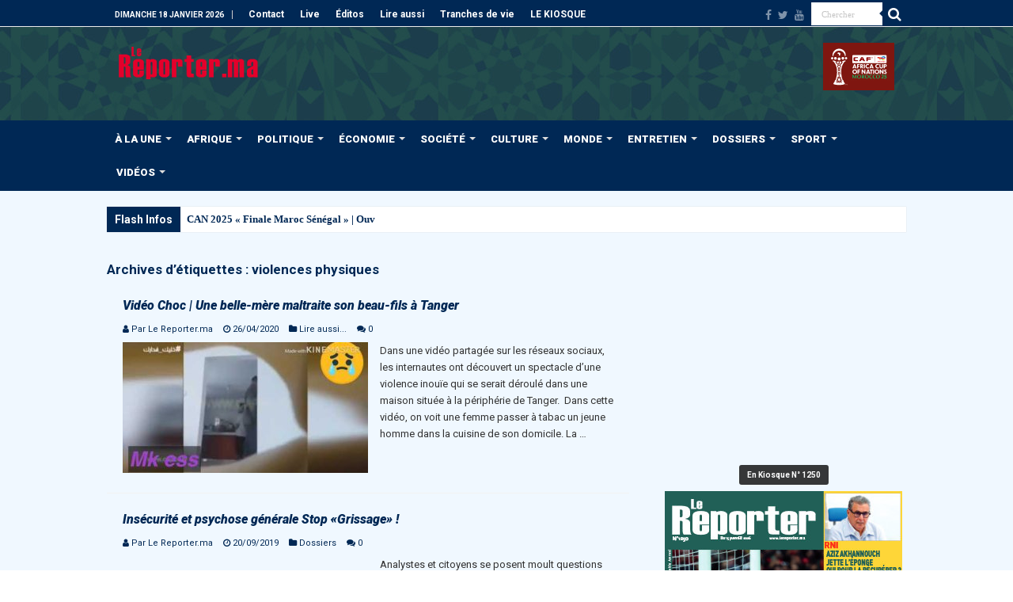

--- FILE ---
content_type: text/html; charset=UTF-8
request_url: https://www.lereporter.ma/tag/violences-physiques/
body_size: 30594
content:
<!DOCTYPE html>
<html lang="fr-FR" prefix="og: http://ogp.me/ns#">
<head>
<meta charset="UTF-8" />
<link rel="pingback" href="https://www.lereporter.ma/xmlrpc.php" />
<title>violences physiques | Le Reporter.ma</title>
<meta name="robots" content="noindex, nofollow">
<meta property="og:url" content="https://www.lereporter.ma/tag/violences-physiques/">
<meta property="og:site_name" content="Le Reporter.ma">
<meta property="og:locale" content="fr_FR">
<meta property="og:type" content="object">
<meta property="og:title" content="violences physiques | Le Reporter.ma">
<meta property="og:image" content="https://www.lereporter.ma/wp-content/uploads/2020/08/cropped-logo.png">
<meta property="og:image:secure_url" content="https://www.lereporter.ma/wp-content/uploads/2020/08/cropped-logo.png">
<meta property="og:image:width" content="512">
<meta property="og:image:height" content="512">
<meta property="og:image:alt" content="Cropped Logo.png">
<meta property="fb:pages" content="402389003213748">
<meta name="twitter:card" content="summary_large_image">
<meta name="twitter:site" content="LereporterMa">
<meta name="twitter:creator" content="LereporterMa">
<meta name="twitter:title" content="violences physiques | Le Reporter.ma">
<link rel='dns-prefetch' href='//www.googletagmanager.com' />
<link rel='dns-prefetch' href='//fonts.googleapis.com' />
<link rel='dns-prefetch' href='//pagead2.googlesyndication.com' />
<link rel="alternate" type="application/rss+xml" title="Le Reporter.ma &raquo; Flux" href="https://www.lereporter.ma/feed/" />
<link rel="alternate" type="application/rss+xml" title="Le Reporter.ma &raquo; Flux de l’étiquette violences physiques" href="https://www.lereporter.ma/tag/violences-physiques/feed/" />
<style id='wp-img-auto-sizes-contain-inline-css' type='text/css'>
img:is([sizes=auto i],[sizes^="auto," i]){contain-intrinsic-size:3000px 1500px}
/*# sourceURL=wp-img-auto-sizes-contain-inline-css */
</style>
<style id='wp-emoji-styles-inline-css' type='text/css'>

	img.wp-smiley, img.emoji {
		display: inline !important;
		border: none !important;
		box-shadow: none !important;
		height: 1em !important;
		width: 1em !important;
		margin: 0 0.07em !important;
		vertical-align: -0.1em !important;
		background: none !important;
		padding: 0 !important;
	}
/*# sourceURL=wp-emoji-styles-inline-css */
</style>
<style id='wp-block-library-inline-css' type='text/css'>
:root{--wp-block-synced-color:#7a00df;--wp-block-synced-color--rgb:122,0,223;--wp-bound-block-color:var(--wp-block-synced-color);--wp-editor-canvas-background:#ddd;--wp-admin-theme-color:#007cba;--wp-admin-theme-color--rgb:0,124,186;--wp-admin-theme-color-darker-10:#006ba1;--wp-admin-theme-color-darker-10--rgb:0,107,160.5;--wp-admin-theme-color-darker-20:#005a87;--wp-admin-theme-color-darker-20--rgb:0,90,135;--wp-admin-border-width-focus:2px}@media (min-resolution:192dpi){:root{--wp-admin-border-width-focus:1.5px}}.wp-element-button{cursor:pointer}:root .has-very-light-gray-background-color{background-color:#eee}:root .has-very-dark-gray-background-color{background-color:#313131}:root .has-very-light-gray-color{color:#eee}:root .has-very-dark-gray-color{color:#313131}:root .has-vivid-green-cyan-to-vivid-cyan-blue-gradient-background{background:linear-gradient(135deg,#00d084,#0693e3)}:root .has-purple-crush-gradient-background{background:linear-gradient(135deg,#34e2e4,#4721fb 50%,#ab1dfe)}:root .has-hazy-dawn-gradient-background{background:linear-gradient(135deg,#faaca8,#dad0ec)}:root .has-subdued-olive-gradient-background{background:linear-gradient(135deg,#fafae1,#67a671)}:root .has-atomic-cream-gradient-background{background:linear-gradient(135deg,#fdd79a,#004a59)}:root .has-nightshade-gradient-background{background:linear-gradient(135deg,#330968,#31cdcf)}:root .has-midnight-gradient-background{background:linear-gradient(135deg,#020381,#2874fc)}:root{--wp--preset--font-size--normal:16px;--wp--preset--font-size--huge:42px}.has-regular-font-size{font-size:1em}.has-larger-font-size{font-size:2.625em}.has-normal-font-size{font-size:var(--wp--preset--font-size--normal)}.has-huge-font-size{font-size:var(--wp--preset--font-size--huge)}.has-text-align-center{text-align:center}.has-text-align-left{text-align:left}.has-text-align-right{text-align:right}.has-fit-text{white-space:nowrap!important}#end-resizable-editor-section{display:none}.aligncenter{clear:both}.items-justified-left{justify-content:flex-start}.items-justified-center{justify-content:center}.items-justified-right{justify-content:flex-end}.items-justified-space-between{justify-content:space-between}.screen-reader-text{border:0;clip-path:inset(50%);height:1px;margin:-1px;overflow:hidden;padding:0;position:absolute;width:1px;word-wrap:normal!important}.screen-reader-text:focus{background-color:#ddd;clip-path:none;color:#444;display:block;font-size:1em;height:auto;left:5px;line-height:normal;padding:15px 23px 14px;text-decoration:none;top:5px;width:auto;z-index:100000}html :where(.has-border-color){border-style:solid}html :where([style*=border-top-color]){border-top-style:solid}html :where([style*=border-right-color]){border-right-style:solid}html :where([style*=border-bottom-color]){border-bottom-style:solid}html :where([style*=border-left-color]){border-left-style:solid}html :where([style*=border-width]){border-style:solid}html :where([style*=border-top-width]){border-top-style:solid}html :where([style*=border-right-width]){border-right-style:solid}html :where([style*=border-bottom-width]){border-bottom-style:solid}html :where([style*=border-left-width]){border-left-style:solid}html :where(img[class*=wp-image-]){height:auto;max-width:100%}:where(figure){margin:0 0 1em}html :where(.is-position-sticky){--wp-admin--admin-bar--position-offset:var(--wp-admin--admin-bar--height,0px)}@media screen and (max-width:600px){html :where(.is-position-sticky){--wp-admin--admin-bar--position-offset:0px}}

/*# sourceURL=wp-block-library-inline-css */
</style><style id='global-styles-inline-css' type='text/css'>
:root{--wp--preset--aspect-ratio--square: 1;--wp--preset--aspect-ratio--4-3: 4/3;--wp--preset--aspect-ratio--3-4: 3/4;--wp--preset--aspect-ratio--3-2: 3/2;--wp--preset--aspect-ratio--2-3: 2/3;--wp--preset--aspect-ratio--16-9: 16/9;--wp--preset--aspect-ratio--9-16: 9/16;--wp--preset--color--black: #000000;--wp--preset--color--cyan-bluish-gray: #abb8c3;--wp--preset--color--white: #ffffff;--wp--preset--color--pale-pink: #f78da7;--wp--preset--color--vivid-red: #cf2e2e;--wp--preset--color--luminous-vivid-orange: #ff6900;--wp--preset--color--luminous-vivid-amber: #fcb900;--wp--preset--color--light-green-cyan: #7bdcb5;--wp--preset--color--vivid-green-cyan: #00d084;--wp--preset--color--pale-cyan-blue: #8ed1fc;--wp--preset--color--vivid-cyan-blue: #0693e3;--wp--preset--color--vivid-purple: #9b51e0;--wp--preset--gradient--vivid-cyan-blue-to-vivid-purple: linear-gradient(135deg,rgb(6,147,227) 0%,rgb(155,81,224) 100%);--wp--preset--gradient--light-green-cyan-to-vivid-green-cyan: linear-gradient(135deg,rgb(122,220,180) 0%,rgb(0,208,130) 100%);--wp--preset--gradient--luminous-vivid-amber-to-luminous-vivid-orange: linear-gradient(135deg,rgb(252,185,0) 0%,rgb(255,105,0) 100%);--wp--preset--gradient--luminous-vivid-orange-to-vivid-red: linear-gradient(135deg,rgb(255,105,0) 0%,rgb(207,46,46) 100%);--wp--preset--gradient--very-light-gray-to-cyan-bluish-gray: linear-gradient(135deg,rgb(238,238,238) 0%,rgb(169,184,195) 100%);--wp--preset--gradient--cool-to-warm-spectrum: linear-gradient(135deg,rgb(74,234,220) 0%,rgb(151,120,209) 20%,rgb(207,42,186) 40%,rgb(238,44,130) 60%,rgb(251,105,98) 80%,rgb(254,248,76) 100%);--wp--preset--gradient--blush-light-purple: linear-gradient(135deg,rgb(255,206,236) 0%,rgb(152,150,240) 100%);--wp--preset--gradient--blush-bordeaux: linear-gradient(135deg,rgb(254,205,165) 0%,rgb(254,45,45) 50%,rgb(107,0,62) 100%);--wp--preset--gradient--luminous-dusk: linear-gradient(135deg,rgb(255,203,112) 0%,rgb(199,81,192) 50%,rgb(65,88,208) 100%);--wp--preset--gradient--pale-ocean: linear-gradient(135deg,rgb(255,245,203) 0%,rgb(182,227,212) 50%,rgb(51,167,181) 100%);--wp--preset--gradient--electric-grass: linear-gradient(135deg,rgb(202,248,128) 0%,rgb(113,206,126) 100%);--wp--preset--gradient--midnight: linear-gradient(135deg,rgb(2,3,129) 0%,rgb(40,116,252) 100%);--wp--preset--font-size--small: 13px;--wp--preset--font-size--medium: 20px;--wp--preset--font-size--large: 36px;--wp--preset--font-size--x-large: 42px;--wp--preset--spacing--20: 0.44rem;--wp--preset--spacing--30: 0.67rem;--wp--preset--spacing--40: 1rem;--wp--preset--spacing--50: 1.5rem;--wp--preset--spacing--60: 2.25rem;--wp--preset--spacing--70: 3.38rem;--wp--preset--spacing--80: 5.06rem;--wp--preset--shadow--natural: 6px 6px 9px rgba(0, 0, 0, 0.2);--wp--preset--shadow--deep: 12px 12px 50px rgba(0, 0, 0, 0.4);--wp--preset--shadow--sharp: 6px 6px 0px rgba(0, 0, 0, 0.2);--wp--preset--shadow--outlined: 6px 6px 0px -3px rgb(255, 255, 255), 6px 6px rgb(0, 0, 0);--wp--preset--shadow--crisp: 6px 6px 0px rgb(0, 0, 0);}:where(.is-layout-flex){gap: 0.5em;}:where(.is-layout-grid){gap: 0.5em;}body .is-layout-flex{display: flex;}.is-layout-flex{flex-wrap: wrap;align-items: center;}.is-layout-flex > :is(*, div){margin: 0;}body .is-layout-grid{display: grid;}.is-layout-grid > :is(*, div){margin: 0;}:where(.wp-block-columns.is-layout-flex){gap: 2em;}:where(.wp-block-columns.is-layout-grid){gap: 2em;}:where(.wp-block-post-template.is-layout-flex){gap: 1.25em;}:where(.wp-block-post-template.is-layout-grid){gap: 1.25em;}.has-black-color{color: var(--wp--preset--color--black) !important;}.has-cyan-bluish-gray-color{color: var(--wp--preset--color--cyan-bluish-gray) !important;}.has-white-color{color: var(--wp--preset--color--white) !important;}.has-pale-pink-color{color: var(--wp--preset--color--pale-pink) !important;}.has-vivid-red-color{color: var(--wp--preset--color--vivid-red) !important;}.has-luminous-vivid-orange-color{color: var(--wp--preset--color--luminous-vivid-orange) !important;}.has-luminous-vivid-amber-color{color: var(--wp--preset--color--luminous-vivid-amber) !important;}.has-light-green-cyan-color{color: var(--wp--preset--color--light-green-cyan) !important;}.has-vivid-green-cyan-color{color: var(--wp--preset--color--vivid-green-cyan) !important;}.has-pale-cyan-blue-color{color: var(--wp--preset--color--pale-cyan-blue) !important;}.has-vivid-cyan-blue-color{color: var(--wp--preset--color--vivid-cyan-blue) !important;}.has-vivid-purple-color{color: var(--wp--preset--color--vivid-purple) !important;}.has-black-background-color{background-color: var(--wp--preset--color--black) !important;}.has-cyan-bluish-gray-background-color{background-color: var(--wp--preset--color--cyan-bluish-gray) !important;}.has-white-background-color{background-color: var(--wp--preset--color--white) !important;}.has-pale-pink-background-color{background-color: var(--wp--preset--color--pale-pink) !important;}.has-vivid-red-background-color{background-color: var(--wp--preset--color--vivid-red) !important;}.has-luminous-vivid-orange-background-color{background-color: var(--wp--preset--color--luminous-vivid-orange) !important;}.has-luminous-vivid-amber-background-color{background-color: var(--wp--preset--color--luminous-vivid-amber) !important;}.has-light-green-cyan-background-color{background-color: var(--wp--preset--color--light-green-cyan) !important;}.has-vivid-green-cyan-background-color{background-color: var(--wp--preset--color--vivid-green-cyan) !important;}.has-pale-cyan-blue-background-color{background-color: var(--wp--preset--color--pale-cyan-blue) !important;}.has-vivid-cyan-blue-background-color{background-color: var(--wp--preset--color--vivid-cyan-blue) !important;}.has-vivid-purple-background-color{background-color: var(--wp--preset--color--vivid-purple) !important;}.has-black-border-color{border-color: var(--wp--preset--color--black) !important;}.has-cyan-bluish-gray-border-color{border-color: var(--wp--preset--color--cyan-bluish-gray) !important;}.has-white-border-color{border-color: var(--wp--preset--color--white) !important;}.has-pale-pink-border-color{border-color: var(--wp--preset--color--pale-pink) !important;}.has-vivid-red-border-color{border-color: var(--wp--preset--color--vivid-red) !important;}.has-luminous-vivid-orange-border-color{border-color: var(--wp--preset--color--luminous-vivid-orange) !important;}.has-luminous-vivid-amber-border-color{border-color: var(--wp--preset--color--luminous-vivid-amber) !important;}.has-light-green-cyan-border-color{border-color: var(--wp--preset--color--light-green-cyan) !important;}.has-vivid-green-cyan-border-color{border-color: var(--wp--preset--color--vivid-green-cyan) !important;}.has-pale-cyan-blue-border-color{border-color: var(--wp--preset--color--pale-cyan-blue) !important;}.has-vivid-cyan-blue-border-color{border-color: var(--wp--preset--color--vivid-cyan-blue) !important;}.has-vivid-purple-border-color{border-color: var(--wp--preset--color--vivid-purple) !important;}.has-vivid-cyan-blue-to-vivid-purple-gradient-background{background: var(--wp--preset--gradient--vivid-cyan-blue-to-vivid-purple) !important;}.has-light-green-cyan-to-vivid-green-cyan-gradient-background{background: var(--wp--preset--gradient--light-green-cyan-to-vivid-green-cyan) !important;}.has-luminous-vivid-amber-to-luminous-vivid-orange-gradient-background{background: var(--wp--preset--gradient--luminous-vivid-amber-to-luminous-vivid-orange) !important;}.has-luminous-vivid-orange-to-vivid-red-gradient-background{background: var(--wp--preset--gradient--luminous-vivid-orange-to-vivid-red) !important;}.has-very-light-gray-to-cyan-bluish-gray-gradient-background{background: var(--wp--preset--gradient--very-light-gray-to-cyan-bluish-gray) !important;}.has-cool-to-warm-spectrum-gradient-background{background: var(--wp--preset--gradient--cool-to-warm-spectrum) !important;}.has-blush-light-purple-gradient-background{background: var(--wp--preset--gradient--blush-light-purple) !important;}.has-blush-bordeaux-gradient-background{background: var(--wp--preset--gradient--blush-bordeaux) !important;}.has-luminous-dusk-gradient-background{background: var(--wp--preset--gradient--luminous-dusk) !important;}.has-pale-ocean-gradient-background{background: var(--wp--preset--gradient--pale-ocean) !important;}.has-electric-grass-gradient-background{background: var(--wp--preset--gradient--electric-grass) !important;}.has-midnight-gradient-background{background: var(--wp--preset--gradient--midnight) !important;}.has-small-font-size{font-size: var(--wp--preset--font-size--small) !important;}.has-medium-font-size{font-size: var(--wp--preset--font-size--medium) !important;}.has-large-font-size{font-size: var(--wp--preset--font-size--large) !important;}.has-x-large-font-size{font-size: var(--wp--preset--font-size--x-large) !important;}
/*# sourceURL=global-styles-inline-css */
</style>

<style id='classic-theme-styles-inline-css' type='text/css'>
/*! This file is auto-generated */
.wp-block-button__link{color:#fff;background-color:#32373c;border-radius:9999px;box-shadow:none;text-decoration:none;padding:calc(.667em + 2px) calc(1.333em + 2px);font-size:1.125em}.wp-block-file__button{background:#32373c;color:#fff;text-decoration:none}
/*# sourceURL=/wp-includes/css/classic-themes.min.css */
</style>
<link rel='stylesheet' id='cptch_stylesheet-css' href='https://www.lereporter.ma/wp-content/plugins/captcha-plus/css/front_end_style.css' type='text/css' media='all' />
<link rel='stylesheet' id='dashicons-css' href='https://www.lereporter.ma/wp-includes/css/dashicons.min.css' type='text/css' media='all' />
<link rel='stylesheet' id='cptch_desktop_style-css' href='https://www.lereporter.ma/wp-content/plugins/captcha-plus/css/desktop_style.css' type='text/css' media='all' />
<link rel='stylesheet' id='contact-form-7-css' href='https://www.lereporter.ma/wp-content/plugins/contact-form-7/includes/css/styles.css' type='text/css' media='all' />
<link rel='stylesheet' id='coderevolution-front-css-css' href='https://www.lereporter.ma/wp-content/plugins/rss-feed-post-generator-echo/styles/coderevolution-front.css' type='text/css' media='all' />
<link rel='stylesheet' id='echo-thumbnail-css-css' href='https://www.lereporter.ma/wp-content/plugins/rss-feed-post-generator-echo/styles/echo-thumbnail.css' type='text/css' media='all' />
<link rel='stylesheet' id='tie-style-css' href='https://www.lereporter.ma/wp-content/themes/sahifa/style.css' type='text/css' media='all' />
<link rel='stylesheet' id='tie-ilightbox-skin-css' href='https://www.lereporter.ma/wp-content/themes/sahifa/css/ilightbox/light-skin/skin.css' type='text/css' media='all' />
<link rel='stylesheet' id='Roboto-css' href='https://fonts.googleapis.com/css?family=Roboto%3A100%2C100italic%2C300%2C300italic%2Cregular%2Citalic%2C500%2C500italic%2C700%2C700italic%2C900%2C900italic' type='text/css' media='all' />
<link rel='stylesheet' id='dflip-style-css' href='https://www.lereporter.ma/wp-content/plugins/dflip/assets/css/dflip.min.css' type='text/css' media='all' />
<script type="text/javascript" src="https://www.lereporter.ma/wp-includes/js/jquery/jquery.min.js" id="jquery-core-js"></script>
<script type="text/javascript" src="https://www.lereporter.ma/wp-includes/js/jquery/jquery-migrate.min.js" id="jquery-migrate-js"></script>
<script type="text/javascript" id="adrotate-groups-js-extra">
/* <![CDATA[ */
var impression_object = {"ajax_url":"https://www.lereporter.ma/wp-admin/admin-ajax.php"};
//# sourceURL=adrotate-groups-js-extra
/* ]]> */
</script>
<script type="text/javascript" src="https://www.lereporter.ma/wp-content/plugins/adrotate-pro/library/jquery.groups.js" id="adrotate-groups-js"></script>
<script type="text/javascript" id="adrotate-clicker-js-extra">
/* <![CDATA[ */
var click_object = {"ajax_url":"https://www.lereporter.ma/wp-admin/admin-ajax.php"};
//# sourceURL=adrotate-clicker-js-extra
/* ]]> */
</script>
<script type="text/javascript" src="https://www.lereporter.ma/wp-content/plugins/adrotate-pro/library/jquery.clicker.js" id="adrotate-clicker-js"></script>

<!-- Extrait de code de la balise Google (gtag.js) ajouté par Site Kit -->
<!-- Extrait Google Analytics ajouté par Site Kit -->
<script type="text/javascript" src="https://www.googletagmanager.com/gtag/js?id=GT-T94F5HL" id="google_gtagjs-js" async></script>
<script type="text/javascript" id="google_gtagjs-js-after">
/* <![CDATA[ */
window.dataLayer = window.dataLayer || [];function gtag(){dataLayer.push(arguments);}
gtag("set","linker",{"domains":["www.lereporter.ma"]});
gtag("js", new Date());
gtag("set", "developer_id.dZTNiMT", true);
gtag("config", "GT-T94F5HL");
//# sourceURL=google_gtagjs-js-after
/* ]]> */
</script>
<link rel="https://api.w.org/" href="https://www.lereporter.ma/wp-json/" /><link rel="alternate" title="JSON" type="application/json" href="https://www.lereporter.ma/wp-json/wp/v2/tags/18124" />
<!-- This site is using AdRotate Professional v5.26.2 to display their advertisements - https://ajdg.solutions/ -->
<!-- AdRotate CSS -->
<style type="text/css" media="screen">
	.g { margin:0px; padding:0px; overflow:hidden; line-height:1; zoom:1; }
	.g img { height:auto; }
	.g-col { position:relative; float:left; }
	.g-col:first-child { margin-left: 0; }
	.g-col:last-child { margin-right: 0; }
	.g-wall { display:block; position:fixed; left:0; top:0; width:100%; height:100%; z-index:-1; }
	.woocommerce-page .g, .bbpress-wrapper .g { margin: 20px auto; clear:both; }
	.g-5 { margin:0px 0px 0px 0px; width:100%; max-width:300px; height:100%; max-height:250px; }
	.g-6 { margin:0px 0px 0px 0px; width:100%; max-width:300px; height:100%; max-height:600px; }
	.g-7 {  width:100%; max-width:970px;  height:100%; max-height:250px; margin: 0 auto; }
	.g-8 { margin:0px 0px 0px 0px; width:100%; max-width:300px; height:100%; max-height:600px; }
	.g-9 { margin:0px 0px 0px 0px; width:100%; max-width:300px; height:100%; max-height:250px; }
	@media only screen and (max-width: 480px) {
		.g-col, .g-dyn, .g-single { width:100%; margin-left:0; margin-right:0; }
		.woocommerce-page .g, .bbpress-wrapper .g { margin: 10px auto; }
	}
</style>
<!-- /AdRotate CSS -->

<meta name="generator" content="Site Kit by Google 1.170.0" /><link rel="shortcut icon" href="https://www.lereporter.ma/wp-content/uploads/2020/04/favicon-16x16-1.png" title="Favicon" />
<!--[if IE]>
<script type="text/javascript">jQuery(document).ready(function (){ jQuery(".menu-item").has("ul").children("a").attr("aria-haspopup", "true");});</script>
<![endif]-->
<!--[if lt IE 9]>
<script src="https://www.lereporter.ma/wp-content/themes/sahifa/js/html5.js"></script>
<script src="https://www.lereporter.ma/wp-content/themes/sahifa/js/selectivizr-min.js"></script>
<![endif]-->
<!--[if IE 9]>
<link rel="stylesheet" type="text/css" media="all" href="https://www.lereporter.ma/wp-content/themes/sahifa/css/ie9.css" />
<![endif]-->
<!--[if IE 8]>
<link rel="stylesheet" type="text/css" media="all" href="https://www.lereporter.ma/wp-content/themes/sahifa/css/ie8.css" />
<![endif]-->
<!--[if IE 7]>
<link rel="stylesheet" type="text/css" media="all" href="https://www.lereporter.ma/wp-content/themes/sahifa/css/ie7.css" />
<![endif]-->

<meta http-equiv="X-UA-Compatible" content="IE=edge,chrome=1" />
<meta name="viewport" content="width=device-width, initial-scale=1.0" />



<style type="text/css" media="screen">

body{
	font-family: 'Roboto';
}
.logo h1 a, .logo h2 a{
	font-family: 'Roboto';
}
.logo span{
	font-family: 'Roboto';
}
.top-nav, .top-nav ul li a {
	font-family: 'Roboto';
	color :#fffffe;
	font-weight: bold;
}
#main-nav, #main-nav ul li a{
	font-family: 'Roboto';
	color :#fffffe;
	font-size : 13px;
	font-weight: bolder;
}
.breaking-news span.breaking-news-title{
	font-family: 'Roboto';
	color :#fffffe;
	font-size : 14px;
	font-weight: bolder;
}
.page-title{
	font-family: 'Roboto';
	color :#002855;
	font-size : 17px;
	font-weight: bolder;
}
.post-title{
	font-family: 'Roboto';
	color :#002855;
	font-size : 24px;
	font-weight: bolder;
}
h2.post-box-title, h2.post-box-title a{
	font-family: 'Roboto';
	color :#002855;
	font-size : 16px;
	font-weight: bolder;
	font-style: italic;
}
h3.post-box-title, h3.post-box-title a{
	font-family: 'Roboto';
	color :#002855;
	font-size : 14px;
	font-weight: bold;
	font-style: italic;
}
p.post-meta, p.post-meta a{
	font-family: 'Roboto';
	color :#002855;
}
body.single .entry, body.page .entry{
	font-family: 'Roboto';
	color :#232425;
	font-size : 14px;
	font-weight: normal;
}
blockquote p{
	font-family: 'Roboto';
	color :#002855;
}
.widget-top h4, .widget-top h4 a{
	font-family: 'Roboto';
	color :#002855;
	font-size : 17px;
	font-weight: bolder;
}
.footer-widget-top h4, .footer-widget-top h4 a{
	font-family: 'Roboto';
	font-weight: bolder;
}
#featured-posts .featured-title h2 a{
	font-family: 'Roboto';
	color :#fffffe;
	font-size : 15px;
	font-weight: bold;
	font-style: italic;
}
.ei-title h2, .slider-caption h2 a, .content .slider-caption h2 a, .slider-caption h2, .content .slider-caption h2, .content .ei-title h2{
	font-family: 'Roboto';
	color :#fffffe;
	font-size : 18px;
	font-weight: bolder;
}
.cat-box-title h2, .cat-box-title h2 a, .block-head h3, #respond h3, #comments-title, h2.review-box-header, .woocommerce-tabs .entry-content h2, .woocommerce .related.products h2, .entry .woocommerce h2, .woocommerce-billing-fields h3, .woocommerce-shipping-fields h3, #order_review_heading, #bbpress-forums fieldset.bbp-form legend, #buddypress .item-body h4, #buddypress #item-body h4{
	font-family: 'Roboto';
	color :#002855;
	font-weight: bold;
	font-style: italic;
}
#main-nav,
.cat-box-content,
#sidebar .widget-container,
.post-listing,
#commentform {
	border-bottom-color: #002855;
}

.search-block .search-button,
#topcontrol,
#main-nav ul li.current-menu-item a,
#main-nav ul li.current-menu-item a:hover,
#main-nav ul li.current_page_parent a,
#main-nav ul li.current_page_parent a:hover,
#main-nav ul li.current-menu-parent a,
#main-nav ul li.current-menu-parent a:hover,
#main-nav ul li.current-page-ancestor a,
#main-nav ul li.current-page-ancestor a:hover,
.pagination span.current,
.share-post span.share-text,
.flex-control-paging li a.flex-active,
.ei-slider-thumbs li.ei-slider-element,
.review-percentage .review-item span span,
.review-final-score,
.button,
a.button,
a.more-link,
#main-content input[type="submit"],
.form-submit #submit,
#login-form .login-button,
.widget-feedburner .feedburner-subscribe,
input[type="submit"],
#buddypress button,
#buddypress a.button,
#buddypress input[type=submit],
#buddypress input[type=reset],
#buddypress ul.button-nav li a,
#buddypress div.generic-button a,
#buddypress .comment-reply-link,
#buddypress div.item-list-tabs ul li a span,
#buddypress div.item-list-tabs ul li.selected a,
#buddypress div.item-list-tabs ul li.current a,
#buddypress #members-directory-form div.item-list-tabs ul li.selected span,
#members-list-options a.selected,
#groups-list-options a.selected,
body.dark-skin #buddypress div.item-list-tabs ul li a span,
body.dark-skin #buddypress div.item-list-tabs ul li.selected a,
body.dark-skin #buddypress div.item-list-tabs ul li.current a,
body.dark-skin #members-list-options a.selected,
body.dark-skin #groups-list-options a.selected,
.search-block-large .search-button,
#featured-posts .flex-next:hover,
#featured-posts .flex-prev:hover,
a.tie-cart span.shooping-count,
.woocommerce span.onsale,
.woocommerce-page span.onsale ,
.woocommerce .widget_price_filter .ui-slider .ui-slider-handle,
.woocommerce-page .widget_price_filter .ui-slider .ui-slider-handle,
#check-also-close,
a.post-slideshow-next,
a.post-slideshow-prev,
.widget_price_filter .ui-slider .ui-slider-handle,
.quantity .minus:hover,
.quantity .plus:hover,
.mejs-container .mejs-controls .mejs-time-rail .mejs-time-current,
#reading-position-indicator  {
	background-color:#002855;
}

::-webkit-scrollbar-thumb{
	background-color:#002855 !important;
}

#theme-footer,
#theme-header,
.top-nav ul li.current-menu-item:before,
#main-nav .menu-sub-content ,
#main-nav ul ul,
#check-also-box {
	border-top-color: #002855;
}

.search-block:after {
	border-right-color:#002855;
}

body.rtl .search-block:after {
	border-left-color:#002855;
}

#main-nav ul > li.menu-item-has-children:hover > a:after,
#main-nav ul > li.mega-menu:hover > a:after {
	border-color:transparent transparent #002855;
}

.widget.timeline-posts li a:hover,
.widget.timeline-posts li a:hover span.tie-date {
	color: #002855;
}

.widget.timeline-posts li a:hover span.tie-date:before {
	background: #002855;
	border-color: #002855;
}

#order_review,
#order_review_heading {
	border-color: #002855;
}

.background-cover{background-color: #d7ecff !important;}
a {
	color: #002855;
}
		
a:hover {
	color: #e4002b;
}
		
body.single .post .entry a, body.page .post .entry a {
	color: #57a1da;
	text-decoration: underline;
}
		
.top-nav ul li a:hover, .top-nav ul li:hover > a, .top-nav ul :hover > a , .top-nav ul li.current-menu-item a {
	color: #ffffff;
}
		
#main-nav ul li a:hover, #main-nav ul li:hover > a, #main-nav ul :hover > a , #main-nav  ul ul li:hover > a, #main-nav  ul ul :hover > a {
	color: #e4002b;
}
		
#main-nav ul li a, #main-nav ul ul a, #main-nav ul.sub-menu a, #main-nav ul li.current_page_parent ul a, #main-nav ul li.current-menu-item ul a, #main-nav ul li.current-menu-parent ul a, #main-nav ul li.current-page-ancestor ul a {
	color: #fffffe;
}
		
#main-nav ul li.current-menu-item a, #main-nav ul li.current_page_parent a {
	color: #fffffe;
}
		
.today-date  {
	color: #ffffff;
}
		
.top-nav ul li a , .top-nav ul ul a {
	color: #ffffff;
}
		
.top-nav, .top-nav ul ul {
	background-color:#002855 !important; 
				}


#theme-header {
	background-color:#002855 !important; 
	background-image: url('https://www.lereporter.ma/wp-content/uploads/2025/12/header-lr-2400x218-1.jpg') !important; 
			}


#theme-footer {
	background-color:#002855 !important; 
				}


.cat-box-content, #sidebar .widget-container, .post-listing, .column2 li.first-news, .wide-box li.first-news, #commentform  {
	background-color:#f0f8ff !important; 
				}

#main-nav {
	background: #002855;
	box-shadow: inset -1px -5px 0px -1px #002855;
}

#main-nav ul ul, #main-nav ul li.mega-menu .mega-menu-block { background-color:#000000 !important;}

#main-nav ul li {
	border-color: #002855;
}

#main-nav ul ul li, #main-nav ul ul li:first-child {
	border-top-color: #002855;
}

#main-nav ul li .mega-menu-block ul.sub-menu {
	border-bottom-color: #002855;
}

#main-nav ul li a {
	border-left-color: #002855;
}

#main-nav ul ul li, #main-nav ul ul li:first-child {
	border-bottom-color: #002855;
}

#wrapper, #wrapper.wide-layout, #wrapper.boxed-all { background:#f0f8ff     ;}

.breaking-news span.breaking-news-title {background: #002855;}

header#theme-header #main-nav ul li.menu-item-home a , header#theme-header #main-nav ul li.menu-item-home.current-menu-item a{
    background-image: none !important;
    text-indent: 0;
    width:auto;
}

a.more-link { display: none;
}

.top-nav .social-icons a {
	color: #fff;
}

.content iframe {
max-height: none !important;
}

#sidebar .stripe-line{display: none;}

#main-content {background: #fffffe;}

#sidebar .widget-container{ background:#fffffe;}

.cat-box-content, #sidebar .widget-container, .post-listing {
box-shadow: none;
-moz-box-shadow: none;
-webkit-box-shadow: none;
border: 0 none;}

header,.breaking-news{margin-bottom: 0;}
#main-content {margin-top: 0;}

.stripe-line {display: none;}

.list-box li.other-news{
	background-color:#f0f8ff !important;
}

.content .cat-box-content .other-news{
	background-color:#f0f8ff !important;
}

.logo img{max-width: 100%;}

#slide-out-open span, #slide-out-open span::after, #slide-out-open span::before {
background: #fff none repeat scroll 0 0;
}

.wide-box li {height: 90px;}

#sidebar .slider-caption h2 a {
    font-size: 12px;
}

.cat-box-title {
    overflow: hidden;
    padding: 3px;
}

.block-head {
    overflow: hidden;
    padding: 3px;
}

.slider-caption {
    background: rgba(0, 0, 0, 0.5) none repeat scroll 0 0;
    bottom: 13px;
    color: rgba(255, 255, 255, 1);
    opacity: 3;
    padding: 15px 0;
    position: absolute;
    right: 0;
    width: 100%;
}

.breaking-news ul a {
    font-weight: bold;   
}

.check-also-post .post-title {
    font-size: 15px;
}

#main-content {
background: rgba(255, 255, 255, 0.5);
}

.entry img{
-moz-box-shadow: 0 0px 10px #999;
-webkit-box-shadow: 0 0px 10px #999;
box-shadow: 0 0px 10px #999;
}

header {-moz-box-shadow: none;-webkit-box-shadow: none;
box-shadow: none;}

.logo a{line-height: 0;display: block;}
#main-nav{margin-top: -5px;}
#main-nav ul li {margin-top: 0px !important;}

.header-content {height: 123px;}

.wp-caption img{
background:#FFF;
padding:4px;
border:1px solid #000;
}

#reading-position-indicator  {
	background-color:#e4002b;
}

.grecaptcha-badge {
   opacity: 0;
}
.featured-title span.tie-date{
	display: none;
}</style>

		<script type="text/javascript">
			/* <![CDATA[ */
				var sf_position = '0';
				var sf_templates = "<a href=\"{search_url_escaped}\">Voir tous les r\u00e9sultats<\/a>";
				var sf_input = '.search-live';
				jQuery(document).ready(function(){
					jQuery(sf_input).ajaxyLiveSearch({"expand":false,"searchUrl":"https:\/\/www.lereporter.ma\/?s=%s","text":"Search","delay":500,"iwidth":180,"width":315,"ajaxUrl":"https:\/\/www.lereporter.ma\/wp-admin\/admin-ajax.php","rtl":0});
					jQuery(".live-search_ajaxy-selective-input").keyup(function() {
						var width = jQuery(this).val().length * 8;
						if(width < 50) {
							width = 50;
						}
						jQuery(this).width(width);
					});
					jQuery(".live-search_ajaxy-selective-search").click(function() {
						jQuery(this).find(".live-search_ajaxy-selective-input").focus();
					});
					jQuery(".live-search_ajaxy-selective-close").click(function() {
						jQuery(this).parent().remove();
					});
				});
			/* ]]> */
		</script>
		
<!-- Balises Meta Google AdSense ajoutées par Site Kit -->
<meta name="google-adsense-platform-account" content="ca-host-pub-2644536267352236">
<meta name="google-adsense-platform-domain" content="sitekit.withgoogle.com">
<!-- Fin des balises Meta End Google AdSense ajoutées par Site Kit -->

<!-- Extrait Google AdSense ajouté par Site Kit -->
<script type="text/javascript" async="async" src="https://pagead2.googlesyndication.com/pagead/js/adsbygoogle.js?client=ca-pub-4084715773095972&amp;host=ca-host-pub-2644536267352236" crossorigin="anonymous"></script>

<!-- End Google AdSense snippet added by Site Kit -->
<!-- AdRotate JS -->
<script type="text/javascript">
jQuery(document).ready(function(){if(jQuery.fn.gslider) {
	jQuery('.g-5').gslider({groupid:5,speed:6000,repeat_impressions:'Y'});
	jQuery('.g-6').gslider({groupid:6,speed:6000,repeat_impressions:'Y'});
	jQuery('.g-7').gslider({groupid:7,speed:6000,repeat_impressions:'Y'});
	jQuery('.g-8').gslider({groupid:8,speed:6000,repeat_impressions:'Y'});
	jQuery('.g-9').gslider({groupid:9,speed:6000,repeat_impressions:'Y'});
}});
</script>
<!-- /AdRotate JS -->

<link rel="icon" href="https://www.lereporter.ma/wp-content/uploads/2020/08/cropped-logo-32x32.png" sizes="32x32" />
<link rel="icon" href="https://www.lereporter.ma/wp-content/uploads/2020/08/cropped-logo-192x192.png" sizes="192x192" />
<link rel="apple-touch-icon" href="https://www.lereporter.ma/wp-content/uploads/2020/08/cropped-logo-180x180.png" />
<meta name="msapplication-TileImage" content="https://www.lereporter.ma/wp-content/uploads/2020/08/cropped-logo-270x270.png" />
		<style type="text/css" id="wp-custom-css">
			.site-info { display: none; }		</style>
		</head>
<body id="top" class="archive tag tag-violences-physiques tag-18124 wp-theme-sahifa lazy-enabled">

<div class="wrapper-outer">

	<div class="background-cover"></div>

	<aside id="slide-out">

			<div class="search-mobile">
			<form method="get" id="searchform-mobile" action="https://www.lereporter.ma/">
				<button class="search-button" type="submit" value="Chercher"><i class="fa fa-search"></i></button>
				<input type="text" id="s-mobile" name="s" title="Chercher" value="Chercher" onfocus="if (this.value == 'Chercher') {this.value = '';}" onblur="if (this.value == '') {this.value = 'Chercher';}"  />
			</form>
		</div><!-- .search-mobile /-->
	
			<div class="social-icons">
		<a class="ttip-none" title="Facebook" href="https://web.facebook.com/lereporter.ma?_rdc=1&#038;_rdr" target="_blank"><i class="fa fa-facebook"></i></a><a class="ttip-none" title="Twitter" href="https://x.com/LereporterMa" target="_blank"><i class="fa fa-twitter"></i></a><a class="ttip-none" title="Youtube" href="https://www.youtube.com/channel/UChLbUsLBTeSGvVappzjZ3Bw" target="_blank"><i class="fa fa-youtube"></i></a>
			</div>

	
		<div id="mobile-menu" ></div>
	</aside><!-- #slide-out /-->

		<div id="wrapper" class="wide-layout">
		<div class="inner-wrapper">

		<header id="theme-header" class="theme-header">
						<div id="top-nav" class="top-nav">
				<div class="container">

							<span class="today-date">dimanche  18 janvier 2026</span>
				<div class="top-menu"><ul id="menu-top" class="menu"><li id="menu-item-10839" class="menu-item menu-item-type-post_type menu-item-object-page menu-item-10839"><a href="https://www.lereporter.ma/contact/">Contact</a></li>
<li id="menu-item-123762" class="menu-item menu-item-type-taxonomy menu-item-object-category menu-item-123762"><a href="https://www.lereporter.ma/live/">Live</a></li>
<li id="menu-item-30678" class="menu-item menu-item-type-taxonomy menu-item-object-category menu-item-30678"><a href="https://www.lereporter.ma/editos/">Éditos</a></li>
<li id="menu-item-52948" class="menu-item menu-item-type-post_type menu-item-object-page menu-item-52948"><a href="https://www.lereporter.ma/lire-aussi/">Lire aussi</a></li>
<li id="menu-item-36349" class="menu-item menu-item-type-taxonomy menu-item-object-category menu-item-36349"><a href="https://www.lereporter.ma/tranches-de-vie/">Tranches de vie</a></li>
<li id="menu-item-61602" class="menu-item menu-item-type-post_type menu-item-object-page menu-item-61602"><a href="https://www.lereporter.ma/le-kiosque/">LE KIOSQUE</a></li>
</ul></div>
						<div class="search-block">
						<form method="get" id="searchform-header" action="https://www.lereporter.ma/">
							<button class="search-button" type="submit" value="Chercher"><i class="fa fa-search"></i></button>
							<input class="search-live" type="text" id="s-header" name="s" title="Chercher" value="Chercher" onfocus="if (this.value == 'Chercher') {this.value = '';}" onblur="if (this.value == '') {this.value = 'Chercher';}"  />
						</form>
					</div><!-- .search-block /-->
			<div class="social-icons">
		<a class="ttip-none" title="Facebook" href="https://web.facebook.com/lereporter.ma?_rdc=1&#038;_rdr" target="_blank"><i class="fa fa-facebook"></i></a><a class="ttip-none" title="Twitter" href="https://x.com/LereporterMa" target="_blank"><i class="fa fa-twitter"></i></a><a class="ttip-none" title="Youtube" href="https://www.youtube.com/channel/UChLbUsLBTeSGvVappzjZ3Bw" target="_blank"><i class="fa fa-youtube"></i></a>
			</div>

	
	
				</div><!-- .container /-->
			</div><!-- .top-menu /-->
			
		<div class="header-content">

					<a id="slide-out-open" class="slide-out-open" href="#"><span></span></a>
		
			<div class="logo" style=" margin-top:2px; margin-bottom:2px;">
			<h2>								<a title="Le Reporter.ma" href="https://www.lereporter.ma/">
					<img src="https://www.lereporter.ma/wp-content/uploads/2016/11/logo-R.png" alt="Le Reporter.ma"  /><strong>Le Reporter.ma Actualités et Infos au Maroc et dans le monde</strong>
				</a>
			</h2>			</div><!-- .logo /-->
			<div class="e3lan e3lan-top">
			<a href="https://www.lereporter.ma/sport/" title="" >
				<img src="https://www.lereporter.ma/wp-content/uploads/2025/12/afcon-2025-logo.jpg" alt="" />
			</a>
				</div>			<div class="clear"></div>

		</div>
													<nav id="main-nav" class="fixed-enabled">
				<div class="container">

				
					<div class="main-menu"><ul id="menu-main-menu" class="menu"><li id="menu-item-24952" class="menu-item menu-item-type-taxonomy menu-item-object-category menu-item-24952 mega-menu mega-recent-featured "><a href="https://www.lereporter.ma/a-la-une/">À LA UNE</a>
<div class="mega-menu-block menu-sub-content">

<div class="mega-menu-content">
<div class="mega-recent-post"><div class="post-thumbnail"><a class="mega-menu-link" href="https://www.lereporter.ma/sar-la-princesse-lalla-hasnaa-preside-le-diner-de-gala-diplomatique-annuel-de-bienfaisance-a-rabat/" title="SAR la Princesse Lalla Hasnaa préside le dîner de gala diplomatique annuel de bienfaisance à Rabat"><img src="https://www.lereporter.ma/wp-content/uploads/2026/01/sar-la-princesse-lalla-hasnaa-diner-de-gala.jpg" width="660" height="330" alt="SAR la Princesse Lalla Hasnaa préside le dîner de gala diplomatique annuel de bienfaisance à Rabat" /><span class="fa overlay-icon"></span></a></div><h3 class="post-box-title"><a class="mega-menu-link" href="https://www.lereporter.ma/sar-la-princesse-lalla-hasnaa-preside-le-diner-de-gala-diplomatique-annuel-de-bienfaisance-a-rabat/" title="SAR la Princesse Lalla Hasnaa préside le dîner de gala diplomatique annuel de bienfaisance à Rabat">SAR la Princesse Lalla Hasnaa préside le dîner de gala diplomatique annuel de bienfaisance à Rabat</a></h3>
						<span class="tie-date"><i class="fa fa-clock-o"></i>11/01/2026</span>
						</div> <!-- mega-recent-post --><div class="mega-check-also"><ul><li><div class="post-thumbnail"><a class="mega-menu-link" href="https://www.lereporter.ma/grace-royale-au-profit-de-1-386-personnes-a-loccasion-de-la-commemoration-du-manifeste-de-lindependance/" title="Grâce Royale au profit de 1.386 personnes à l’occasion de la commémoration du Manifeste de l’Indépendance"><img src="https://www.lereporter.ma/wp-content/uploads/2026/01/grace-royale-2026-110x75.jpg" width="110" height="75" alt="Grâce Royale au profit de 1.386 personnes à l’occasion de la commémoration du Manifeste de l’Indépendance" /><span class="fa overlay-icon"></span></a></div><h3 class="post-box-title"><a class="mega-menu-link" href="https://www.lereporter.ma/grace-royale-au-profit-de-1-386-personnes-a-loccasion-de-la-commemoration-du-manifeste-de-lindependance/" title="Grâce Royale au profit de 1.386 personnes à l’occasion de la commémoration du Manifeste de l’Indépendance">Grâce Royale au profit de 1.386 personnes à l’occasion de la commémoration du Manifeste de l’Indépendance</a></h3><span class="tie-date"><i class="fa fa-clock-o"></i>10/01/2026</span></li><li><div class="post-thumbnail"><a class="mega-menu-link" href="https://www.lereporter.ma/sm-le-roi-souffre-dune-lombosciatalgie-mecanique-sans-aucun-signe-de-gravite-communique/" title="SM le Roi souffre d’une lombosciatalgie mécanique, sans aucun signe de gravité (Communiqué)"><img src="https://www.lereporter.ma/wp-content/uploads/2026/01/sm-roi-mohammed-vi-110x75.jpg" width="110" height="75" alt="SM le Roi souffre d’une lombosciatalgie mécanique, sans aucun signe de gravité (Communiqué)" /><span class="fa overlay-icon"></span></a></div><h3 class="post-box-title"><a class="mega-menu-link" href="https://www.lereporter.ma/sm-le-roi-souffre-dune-lombosciatalgie-mecanique-sans-aucun-signe-de-gravite-communique/" title="SM le Roi souffre d’une lombosciatalgie mécanique, sans aucun signe de gravité (Communiqué)">SM le Roi souffre d’une lombosciatalgie mécanique, sans aucun signe de gravité (Communiqué)</a></h3><span class="tie-date"><i class="fa fa-clock-o"></i>10/01/2026</span></li><li><div class="post-thumbnail"><a class="mega-menu-link" href="https://www.lereporter.ma/sar-le-prince-heritier-moulay-el-hassan-preside-la-ceremonie-douverture-de-la-can-maroc-2025/" title="SAR le Prince Héritier Moulay El Hassan préside la cérémonie d’ouverture de la CAN Maroc 2025"><img src="https://www.lereporter.ma/wp-content/uploads/2025/12/moulay-el-hassan-can-2025-110x75.jpg" width="110" height="75" alt="SAR le Prince Héritier Moulay El Hassan préside la cérémonie d’ouverture de la CAN Maroc 2025" /><span class="fa overlay-icon"></span></a></div><h3 class="post-box-title"><a class="mega-menu-link" href="https://www.lereporter.ma/sar-le-prince-heritier-moulay-el-hassan-preside-la-ceremonie-douverture-de-la-can-maroc-2025/" title="SAR le Prince Héritier Moulay El Hassan préside la cérémonie d’ouverture de la CAN Maroc 2025">SAR le Prince Héritier Moulay El Hassan préside la cérémonie d’ouverture de la CAN Maroc 2025</a></h3><span class="tie-date"><i class="fa fa-clock-o"></i>21/12/2025</span></li><li><div class="post-thumbnail"><a class="mega-menu-link" href="https://www.lereporter.ma/sm-le-roi-felicite-les-membres-de-la-selection-nationale-de-football-vainqueurs-de-la-coupe-arabe-2025/" title="SM le Roi félicite les membres de la sélection nationale de football vainqueurs de la Coupe Arabe 2025"><img src="https://www.lereporter.ma/wp-content/uploads/2025/12/sm-roi-far-football-coupe-arabe-2025-110x75.jpg" width="110" height="75" alt="SM le Roi félicite les membres de la sélection nationale de football vainqueurs de la Coupe Arabe 2025" /><span class="fa overlay-icon"></span></a></div><h3 class="post-box-title"><a class="mega-menu-link" href="https://www.lereporter.ma/sm-le-roi-felicite-les-membres-de-la-selection-nationale-de-football-vainqueurs-de-la-coupe-arabe-2025/" title="SM le Roi félicite les membres de la sélection nationale de football vainqueurs de la Coupe Arabe 2025">SM le Roi félicite les membres de la sélection nationale de football vainqueurs de la Coupe Arabe 2025</a></h3><span class="tie-date"><i class="fa fa-clock-o"></i>18/12/2025</span></li><li><div class="post-thumbnail"><a class="mega-menu-link" href="https://www.lereporter.ma/sur-hautes-instructions-royales-le-gouvernement-deploie-un-programme-de-rehabilitation-suite-aux-inondations-a-safi/" title="Sur Hautes Instructions Royales, le gouvernement déploie un programme de réhabilitation suite aux inondations à Safi"><img src="https://www.lereporter.ma/wp-content/uploads/2025/12/sm-le-roi-maroc-safi-110x75.jpg" width="110" height="75" alt="Sur Hautes Instructions Royales, le gouvernement déploie un programme de réhabilitation suite aux inondations à Safi" /><span class="fa overlay-icon"></span></a></div><h3 class="post-box-title"><a class="mega-menu-link" href="https://www.lereporter.ma/sur-hautes-instructions-royales-le-gouvernement-deploie-un-programme-de-rehabilitation-suite-aux-inondations-a-safi/" title="Sur Hautes Instructions Royales, le gouvernement déploie un programme de réhabilitation suite aux inondations à Safi">Sur Hautes Instructions Royales, le gouvernement déploie un programme de réhabilitation suite aux inondations à Safi</a></h3><span class="tie-date"><i class="fa fa-clock-o"></i>18/12/2025</span></li><li><div class="post-thumbnail"><a class="mega-menu-link" href="https://www.lereporter.ma/sar-lalla-asmaa-preside-la-ceremonie-douverture-du-1er-congres-africain-sur-limplantation-cochleaire-de-lenfant/" title="SAR Lalla Asmaa préside la cérémonie d’ouverture du 1er Congrès africain sur l’implantation cochléaire de l’enfant"><img src="https://www.lereporter.ma/wp-content/uploads/2025/12/lalla-asmaa-congres-africain-110x75.jpeg" width="110" height="75" alt="SAR Lalla Asmaa préside la cérémonie d’ouverture du 1er Congrès africain sur l’implantation cochléaire de l’enfant" /><span class="fa overlay-icon"></span></a></div><h3 class="post-box-title"><a class="mega-menu-link" href="https://www.lereporter.ma/sar-lalla-asmaa-preside-la-ceremonie-douverture-du-1er-congres-africain-sur-limplantation-cochleaire-de-lenfant/" title="SAR Lalla Asmaa préside la cérémonie d’ouverture du 1er Congrès africain sur l’implantation cochléaire de l’enfant">SAR Lalla Asmaa préside la cérémonie d’ouverture du 1er Congrès africain sur l’implantation cochléaire de l’enfant</a></h3><span class="tie-date"><i class="fa fa-clock-o"></i>12/12/2025</span></li></ul></div> <!-- mega-check-also -->
</div><!-- .mega-menu-content --> 
</div><!-- .mega-menu-block --> 
</li>
<li id="menu-item-55490" class="menu-item menu-item-type-taxonomy menu-item-object-category menu-item-55490 mega-menu mega-recent-featured "><a href="https://www.lereporter.ma/afrique/">AFRIQUE</a>
<div class="mega-menu-block menu-sub-content">

<div class="mega-menu-content">
<div class="mega-recent-post"><div class="post-thumbnail"><a class="mega-menu-link" href="https://www.lereporter.ma/le-suriname-salue-les-initiatives-royales-pour-les-pays-africains-de-latlantique-et-du-sahel-et-exprime-sa-profonde-gratitude-envers-sm-le-roi/" title="Le Suriname salue les initiatives Royales pour les pays africains de l’Atlantique et du Sahel et exprime sa profonde gratitude envers SM le Roi"><img src="https://www.lereporter.ma/wp-content/uploads/2026/01/suriname-atlantique-sahel.jpg" width="660" height="330" alt="Le Suriname salue les initiatives Royales pour les pays africains de l’Atlantique et du Sahel et exprime sa profonde gratitude envers SM le Roi" /><span class="fa overlay-icon"></span></a></div><h3 class="post-box-title"><a class="mega-menu-link" href="https://www.lereporter.ma/le-suriname-salue-les-initiatives-royales-pour-les-pays-africains-de-latlantique-et-du-sahel-et-exprime-sa-profonde-gratitude-envers-sm-le-roi/" title="Le Suriname salue les initiatives Royales pour les pays africains de l’Atlantique et du Sahel et exprime sa profonde gratitude envers SM le Roi">Le Suriname salue les initiatives Royales pour les pays africains de l’Atlantique et du Sahel et exprime sa profonde gratitude envers SM le Roi</a></h3>
						<span class="tie-date"><i class="fa fa-clock-o"></i>15/01/2026</span>
						</div> <!-- mega-recent-post --><div class="mega-check-also"><ul><li><div class="post-thumbnail"><a class="mega-menu-link" href="https://www.lereporter.ma/maroc-mauritanie-cooperation-en-matiere-de-decentralisation-et-damenagement-territorial/" title="Maroc Mauritanie | Coopération en matière de décentralisation et d’aménagement territorial"><img src="https://www.lereporter.ma/wp-content/uploads/2025/12/maroc-mauritanie-cooperation-110x75.jpg" width="110" height="75" alt="Maroc Mauritanie | Coopération en matière de décentralisation et d’aménagement territorial" /><span class="fa overlay-icon"></span></a></div><h3 class="post-box-title"><a class="mega-menu-link" href="https://www.lereporter.ma/maroc-mauritanie-cooperation-en-matiere-de-decentralisation-et-damenagement-territorial/" title="Maroc Mauritanie | Coopération en matière de décentralisation et d’aménagement territorial">Maroc Mauritanie | Coopération en matière de décentralisation et d’aménagement territorial</a></h3><span class="tie-date"><i class="fa fa-clock-o"></i>17/12/2025</span></li><li><div class="post-thumbnail"><a class="mega-menu-link" href="https://www.lereporter.ma/le-chef-de-la-diplomatie-burkinabe-salue-les-initiatives-royales-du-maroc-pour-la-paix-en-afrique/" title="Le chef de la diplomatie burkinabè salue les initiatives royales du Maroc pour la paix en Afrique"><img src="https://www.lereporter.ma/wp-content/uploads/2025/12/le-chef-de-la-diplomatie-burkinabe-110x75.jpg" width="110" height="75" alt="Le chef de la diplomatie burkinabè salue les initiatives royales du Maroc pour la paix en Afrique" /><span class="fa overlay-icon"></span></a></div><h3 class="post-box-title"><a class="mega-menu-link" href="https://www.lereporter.ma/le-chef-de-la-diplomatie-burkinabe-salue-les-initiatives-royales-du-maroc-pour-la-paix-en-afrique/" title="Le chef de la diplomatie burkinabè salue les initiatives royales du Maroc pour la paix en Afrique">Le chef de la diplomatie burkinabè salue les initiatives royales du Maroc pour la paix en Afrique</a></h3><span class="tie-date"><i class="fa fa-clock-o"></i>10/12/2025</span></li><li><div class="post-thumbnail"><a class="mega-menu-link" href="https://www.lereporter.ma/nasser-bourita-plaide-pour-un-cadre-juridique-afin-de-proteger-les-enfants-soldats-ddr/" title="Nasser Bourita plaide pour un cadre juridique afin de protéger les enfants soldats (DDR)"><img src="https://www.lereporter.ma/wp-content/uploads/2025/11/n.bourita-enfants-soldats-110x75.jpg" width="110" height="75" alt="Nasser Bourita plaide pour un cadre juridique afin de protéger les enfants soldats (DDR)" /><span class="fa overlay-icon"></span></a></div><h3 class="post-box-title"><a class="mega-menu-link" href="https://www.lereporter.ma/nasser-bourita-plaide-pour-un-cadre-juridique-afin-de-proteger-les-enfants-soldats-ddr/" title="Nasser Bourita plaide pour un cadre juridique afin de protéger les enfants soldats (DDR)">Nasser Bourita plaide pour un cadre juridique afin de protéger les enfants soldats (DDR)</a></h3><span class="tie-date"><i class="fa fa-clock-o"></i>20/11/2025</span></li><li><div class="post-thumbnail"><a class="mega-menu-link" href="https://www.lereporter.ma/rabat-le-malawi-salue-les-initiatives-royales-en-faveur-dune-afrique-stable-et-prospere/" title="Rabat | Le Malawi salue les Initiatives Royales en faveur d’une Afrique stable et prospère"><img src="https://www.lereporter.ma/wp-content/uploads/2025/11/george-chaponda-initiatives-royales-110x75.jpg" width="110" height="75" alt="Rabat | Le Malawi salue les Initiatives Royales en faveur d’une Afrique stable et prospère" /><span class="fa overlay-icon"></span></a></div><h3 class="post-box-title"><a class="mega-menu-link" href="https://www.lereporter.ma/rabat-le-malawi-salue-les-initiatives-royales-en-faveur-dune-afrique-stable-et-prospere/" title="Rabat | Le Malawi salue les Initiatives Royales en faveur d’une Afrique stable et prospère">Rabat | Le Malawi salue les Initiatives Royales en faveur d’une Afrique stable et prospère</a></h3><span class="tie-date"><i class="fa fa-clock-o"></i>19/11/2025</span></li><li><div class="post-thumbnail"><a class="mega-menu-link" href="https://www.lereporter.ma/la-politique-marocaine-en-direction-de-lafrique-de-louest-mise-en-exergue-a-dakar/" title="La politique marocaine en direction de l’Afrique de l’Ouest mise en exergue à Dakar"><img src="https://www.lereporter.ma/wp-content/uploads/2025/11/afrique-dakar-110x75.jpg" width="110" height="75" alt="La politique marocaine en direction de l’Afrique de l’Ouest mise en exergue à Dakar" /><span class="fa overlay-icon"></span></a></div><h3 class="post-box-title"><a class="mega-menu-link" href="https://www.lereporter.ma/la-politique-marocaine-en-direction-de-lafrique-de-louest-mise-en-exergue-a-dakar/" title="La politique marocaine en direction de l’Afrique de l’Ouest mise en exergue à Dakar">La politique marocaine en direction de l’Afrique de l’Ouest mise en exergue à Dakar</a></h3><span class="tie-date"><i class="fa fa-clock-o"></i>19/11/2025</span></li><li><div class="post-thumbnail"><a class="mega-menu-link" href="https://www.lereporter.ma/lua-salue-le-role-actif-du-maroc-dans-la-promotion-de-la-paix-et-de-la-cooperation-regionale/" title="L’UA salue le rôle actif du Maroc dans la promotion de la paix et de la coopération régionale"><img src="https://www.lereporter.ma/wp-content/uploads/2025/11/mahmoud-ali-youssouf-ua-maroc-110x75.jpg" width="110" height="75" alt="L’UA salue le rôle actif du Maroc dans la promotion de la paix et de la coopération régionale" /><span class="fa overlay-icon"></span></a></div><h3 class="post-box-title"><a class="mega-menu-link" href="https://www.lereporter.ma/lua-salue-le-role-actif-du-maroc-dans-la-promotion-de-la-paix-et-de-la-cooperation-regionale/" title="L’UA salue le rôle actif du Maroc dans la promotion de la paix et de la coopération régionale">L’UA salue le rôle actif du Maroc dans la promotion de la paix et de la coopération régionale</a></h3><span class="tie-date"><i class="fa fa-clock-o"></i>18/11/2025</span></li></ul></div> <!-- mega-check-also -->
</div><!-- .mega-menu-content --> 
</div><!-- .mega-menu-block --> 
</li>
<li id="menu-item-61901" class="menu-item menu-item-type-taxonomy menu-item-object-category menu-item-61901 mega-menu mega-recent-featured "><a href="https://www.lereporter.ma/actualite/">POLITIQUE</a>
<div class="mega-menu-block menu-sub-content">

<div class="mega-menu-content">
<div class="mega-recent-post"><div class="post-thumbnail"><a class="mega-menu-link" href="https://www.lereporter.ma/le-maroc-et-le-suriname-reaffirment-leur-ferme-engagement-a-renforcer-davantage-la-cooperation-bilaterale/" title="Le Maroc et le Suriname réaffirment leur ferme engagement à renforcer davantage la coopération bilatérale"><img src="https://www.lereporter.ma/wp-content/uploads/2026/01/maroc-suriname.jpg" width="660" height="330" alt="Le Maroc et le Suriname réaffirment leur ferme engagement à renforcer davantage la coopération bilatérale" /><span class="fa overlay-icon"></span></a></div><h3 class="post-box-title"><a class="mega-menu-link" href="https://www.lereporter.ma/le-maroc-et-le-suriname-reaffirment-leur-ferme-engagement-a-renforcer-davantage-la-cooperation-bilaterale/" title="Le Maroc et le Suriname réaffirment leur ferme engagement à renforcer davantage la coopération bilatérale">Le Maroc et le Suriname réaffirment leur ferme engagement à renforcer davantage la coopération bilatérale</a></h3>
						<span class="tie-date"><i class="fa fa-clock-o"></i>15/01/2026</span>
						</div> <!-- mega-recent-post --><div class="mega-check-also"><ul><li><div class="post-thumbnail"><a class="mega-menu-link" href="https://www.lereporter.ma/conseil-de-gouvernement-lordre-du-jour-de-la-reunion-du-jeudi-15-janvier-2026/" title="Conseil de gouvernement | L’ordre du jour de la réunion du jeudi 15 janvier 2026"><img src="https://www.lereporter.ma/wp-content/uploads/2026/01/conseil-de-gouvernement-2026-110x75.jpg" width="110" height="75" alt="Conseil de gouvernement | L’ordre du jour de la réunion du jeudi 15 janvier 2026" /><span class="fa overlay-icon"></span></a></div><h3 class="post-box-title"><a class="mega-menu-link" href="https://www.lereporter.ma/conseil-de-gouvernement-lordre-du-jour-de-la-reunion-du-jeudi-15-janvier-2026/" title="Conseil de gouvernement | L’ordre du jour de la réunion du jeudi 15 janvier 2026">Conseil de gouvernement | L’ordre du jour de la réunion du jeudi 15 janvier 2026</a></h3><span class="tie-date"><i class="fa fa-clock-o"></i>12/01/2026</span></li><li><div class="post-thumbnail"><a class="mega-menu-link" href="https://www.lereporter.ma/rabat-le-senegal-reitere-sa-position-constante-sur-la-question-du-sahara-marocain/" title="Rabat | Le Sénégal réitère sa position constante sur la question du Sahara marocain"><img src="https://www.lereporter.ma/wp-content/uploads/2026/01/senegal-sahara-110x75.jpg" width="110" height="75" alt="Rabat | Le Sénégal réitère sa position constante sur la question du Sahara marocain" /><span class="fa overlay-icon"></span></a></div><h3 class="post-box-title"><a class="mega-menu-link" href="https://www.lereporter.ma/rabat-le-senegal-reitere-sa-position-constante-sur-la-question-du-sahara-marocain/" title="Rabat | Le Sénégal réitère sa position constante sur la question du Sahara marocain">Rabat | Le Sénégal réitère sa position constante sur la question du Sahara marocain</a></h3><span class="tie-date"><i class="fa fa-clock-o"></i>09/01/2026</span></li><li><div class="post-thumbnail"><a class="mega-menu-link" href="https://www.lereporter.ma/suivi-du-chantier-de-la-regionalisation-avancee-une-etape-cruciale-pour-mesurer-lefficacite-de-la-decentralisation-en-cours/" title="Suivi du Chantier de la régionalisation avancée | Une étape cruciale pour mesurer l&rsquo;efficacité de la décentralisation en cours"><img src="https://www.lereporter.ma/wp-content/uploads/2026/01/chantier-de-la-regionalisation-avancee-110x75.jpg" width="110" height="75" alt="Suivi du Chantier de la régionalisation avancée | Une étape cruciale pour mesurer l&rsquo;efficacité de la décentralisation en cours" /><span class="fa overlay-icon"></span></a></div><h3 class="post-box-title"><a class="mega-menu-link" href="https://www.lereporter.ma/suivi-du-chantier-de-la-regionalisation-avancee-une-etape-cruciale-pour-mesurer-lefficacite-de-la-decentralisation-en-cours/" title="Suivi du Chantier de la régionalisation avancée | Une étape cruciale pour mesurer l&rsquo;efficacité de la décentralisation en cours">Suivi du Chantier de la régionalisation avancée | Une étape cruciale pour mesurer l&rsquo;efficacité de la décentralisation en cours</a></h3><span class="tie-date"><i class="fa fa-clock-o"></i>08/01/2026</span></li><li><div class="post-thumbnail"><a class="mega-menu-link" href="https://www.lereporter.ma/previsions-fiscales-les-recettes-devraient-atteindre-366-mmdh-dici-2026/" title="Prévisions fiscales | Les recettes devraient atteindre 366 MMDH d&rsquo;ici 2026"><img src="https://www.lereporter.ma/wp-content/uploads/2026/01/recettes-fiscales-110x75.jpg" width="110" height="75" alt="Prévisions fiscales | Les recettes devraient atteindre 366 MMDH d&rsquo;ici 2026" /><span class="fa overlay-icon"></span></a></div><h3 class="post-box-title"><a class="mega-menu-link" href="https://www.lereporter.ma/previsions-fiscales-les-recettes-devraient-atteindre-366-mmdh-dici-2026/" title="Prévisions fiscales | Les recettes devraient atteindre 366 MMDH d&rsquo;ici 2026">Prévisions fiscales | Les recettes devraient atteindre 366 MMDH d&rsquo;ici 2026</a></h3><span class="tie-date"><i class="fa fa-clock-o"></i>08/01/2026</span></li><li><div class="post-thumbnail"><a class="mega-menu-link" href="https://www.lereporter.ma/rabat-m-talbi-alami-sentretient-avec-le-president-de-lassemblee-nationale-senegalaise/" title="Rabat | M. Talbi Alami s’entretient avec le Président de l’Assemblée nationale sénégalaise"><img src="https://www.lereporter.ma/wp-content/uploads/2026/01/talbi-alami-senegal-110x75.jpg" width="110" height="75" alt="Rabat | M. Talbi Alami s’entretient avec le Président de l’Assemblée nationale sénégalaise" /><span class="fa overlay-icon"></span></a></div><h3 class="post-box-title"><a class="mega-menu-link" href="https://www.lereporter.ma/rabat-m-talbi-alami-sentretient-avec-le-president-de-lassemblee-nationale-senegalaise/" title="Rabat | M. Talbi Alami s’entretient avec le Président de l’Assemblée nationale sénégalaise">Rabat | M. Talbi Alami s’entretient avec le Président de l’Assemblée nationale sénégalaise</a></h3><span class="tie-date"><i class="fa fa-clock-o"></i>08/01/2026</span></li><li><div class="post-thumbnail"><a class="mega-menu-link" href="https://www.lereporter.ma/rabat-accueille-une-reunion-strategique-sur-la-mise-en-oeuvre-de-la-regionalisation-avancee/" title="Rabat accueille une réunion stratégique sur la mise en œuvre de la régionalisation avancée"><img src="https://www.lereporter.ma/wp-content/uploads/2026/01/regionalisation-avancee-110x75.jpg" width="110" height="75" alt="Rabat accueille une réunion stratégique sur la mise en œuvre de la régionalisation avancée" /><span class="fa overlay-icon"></span></a></div><h3 class="post-box-title"><a class="mega-menu-link" href="https://www.lereporter.ma/rabat-accueille-une-reunion-strategique-sur-la-mise-en-oeuvre-de-la-regionalisation-avancee/" title="Rabat accueille une réunion stratégique sur la mise en œuvre de la régionalisation avancée">Rabat accueille une réunion stratégique sur la mise en œuvre de la régionalisation avancée</a></h3><span class="tie-date"><i class="fa fa-clock-o"></i>08/01/2026</span></li></ul></div> <!-- mega-check-also -->
</div><!-- .mega-menu-content --> 
</div><!-- .mega-menu-block --> 
</li>
<li id="menu-item-61902" class="menu-item menu-item-type-taxonomy menu-item-object-category menu-item-has-children menu-item-61902 mega-menu mega-recent-featured "><a href="https://www.lereporter.ma/actualite-economie/">ÉCONOMIE</a>
<div class="mega-menu-block menu-sub-content">

<ul class="mega-recent-featured-list sub-list">
	<li id="menu-item-61903" class="menu-item menu-item-type-taxonomy menu-item-object-category menu-item-61903"><a href="https://www.lereporter.ma/actualite-finance/">FINANCES</a></li>
	<li id="menu-item-151855" class="menu-item menu-item-type-taxonomy menu-item-object-category menu-item-151855"><a href="https://www.lereporter.ma/entreprises/">Entreprises</a></li>
</ul>

<div class="mega-menu-content">
<div class="mega-recent-post"><div class="post-thumbnail"><a class="mega-menu-link" href="https://www.lereporter.ma/licog-met-en-lumiere-le-potentiel-minier-et-energetique-du-maroc-lors-dune-conference-a-madrid/" title="L&rsquo;ICOG met en lumière le potentiel minier et énergétique du Maroc lors d&rsquo;une conférence à Madrid"><img src="https://www.lereporter.ma/wp-content/uploads/2026/01/icog-madrid.jpg" width="660" height="330" alt="L&rsquo;ICOG met en lumière le potentiel minier et énergétique du Maroc lors d&rsquo;une conférence à Madrid" /><span class="fa overlay-icon"></span></a></div><h3 class="post-box-title"><a class="mega-menu-link" href="https://www.lereporter.ma/licog-met-en-lumiere-le-potentiel-minier-et-energetique-du-maroc-lors-dune-conference-a-madrid/" title="L&rsquo;ICOG met en lumière le potentiel minier et énergétique du Maroc lors d&rsquo;une conférence à Madrid">L&rsquo;ICOG met en lumière le potentiel minier et énergétique du Maroc lors d&rsquo;une conférence à Madrid</a></h3>
						<span class="tie-date"><i class="fa fa-clock-o"></i>16/01/2026</span>
						</div> <!-- mega-recent-post --><div class="mega-check-also"><ul><li><div class="post-thumbnail"><a class="mega-menu-link" href="https://www.lereporter.ma/can-2025-le-maroc-salue-par-les-leaders-du-tourisme-francais-onmt-seto/" title="CAN 2025 | Le Maroc salué par les leaders du tourisme français (ONMT-SETO)"><img src="https://www.lereporter.ma/wp-content/uploads/2026/01/seto-110x75.jpg" width="110" height="75" alt="CAN 2025 | Le Maroc salué par les leaders du tourisme français (ONMT-SETO)" /><span class="fa overlay-icon"></span></a></div><h3 class="post-box-title"><a class="mega-menu-link" href="https://www.lereporter.ma/can-2025-le-maroc-salue-par-les-leaders-du-tourisme-francais-onmt-seto/" title="CAN 2025 | Le Maroc salué par les leaders du tourisme français (ONMT-SETO)">CAN 2025 | Le Maroc salué par les leaders du tourisme français (ONMT-SETO)</a></h3><span class="tie-date"><i class="fa fa-clock-o"></i>15/01/2026</span></li><li><div class="post-thumbnail"><a class="mega-menu-link" href="https://www.lereporter.ma/lia-made-in-morocco-un-levier-de-developpement-de-la-cooperation-sud-sud-m-hilale/" title="L&rsquo;IA Made in Morocco, un levier de développement de la coopération Sud-Sud (M. Hilale)"><img src="https://www.lereporter.ma/wp-content/uploads/2026/01/hilale-ia-made-in-morocco-110x75.jpg" width="110" height="75" alt="L&rsquo;IA Made in Morocco, un levier de développement de la coopération Sud-Sud (M. Hilale)" /><span class="fa overlay-icon"></span></a></div><h3 class="post-box-title"><a class="mega-menu-link" href="https://www.lereporter.ma/lia-made-in-morocco-un-levier-de-developpement-de-la-cooperation-sud-sud-m-hilale/" title="L&rsquo;IA Made in Morocco, un levier de développement de la coopération Sud-Sud (M. Hilale)">L&rsquo;IA Made in Morocco, un levier de développement de la coopération Sud-Sud (M. Hilale)</a></h3><span class="tie-date"><i class="fa fa-clock-o"></i>12/01/2026</span></li><li><div class="post-thumbnail"><a class="mega-menu-link" href="https://www.lereporter.ma/beni-mellal-recolte-record-dolive-et-qualite-superieure-dhuile-au-rendez-vous/" title="Béni Mellal | Récolte record d&rsquo;olive et qualité supérieure d&rsquo;huile au rendez-vous"><img src="https://www.lereporter.ma/wp-content/uploads/2026/01/recolte-olive-maroc-110x75.jpg" width="110" height="75" alt="Béni Mellal | Récolte record d&rsquo;olive et qualité supérieure d&rsquo;huile au rendez-vous" /><span class="fa overlay-icon"></span></a></div><h3 class="post-box-title"><a class="mega-menu-link" href="https://www.lereporter.ma/beni-mellal-recolte-record-dolive-et-qualite-superieure-dhuile-au-rendez-vous/" title="Béni Mellal | Récolte record d&rsquo;olive et qualité supérieure d&rsquo;huile au rendez-vous">Béni Mellal | Récolte record d&rsquo;olive et qualité supérieure d&rsquo;huile au rendez-vous</a></h3><span class="tie-date"><i class="fa fa-clock-o"></i>11/01/2026</span></li></ul></div> <!-- mega-check-also -->
</div><!-- .mega-menu-content --> 
</div><!-- .mega-menu-block --> 
</li>
<li id="menu-item-61905" class="menu-item menu-item-type-taxonomy menu-item-object-category menu-item-61905 mega-menu mega-recent-featured "><a href="https://www.lereporter.ma/actualite-societe/">SOCIÉTÉ</a>
<div class="mega-menu-block menu-sub-content">

<div class="mega-menu-content">
<div class="mega-recent-post"><div class="post-thumbnail"><a class="mega-menu-link" href="https://www.lereporter.ma/linspecteur-general-des-far-m-berrid-sentretient-avec-le-commandant-de-la-minurso/" title="L’Inspecteur Général des FAR, M. Berrid, s’entretient avec le Commandant de la MINURSO"><img src="https://www.lereporter.ma/wp-content/uploads/2026/01/far-minurso.jpg" width="660" height="330" alt="L’Inspecteur Général des FAR, M. Berrid, s’entretient avec le Commandant de la MINURSO" /><span class="fa overlay-icon"></span></a></div><h3 class="post-box-title"><a class="mega-menu-link" href="https://www.lereporter.ma/linspecteur-general-des-far-m-berrid-sentretient-avec-le-commandant-de-la-minurso/" title="L’Inspecteur Général des FAR, M. Berrid, s’entretient avec le Commandant de la MINURSO">L’Inspecteur Général des FAR, M. Berrid, s’entretient avec le Commandant de la MINURSO</a></h3>
						<span class="tie-date"><i class="fa fa-clock-o"></i>15/01/2026</span>
						</div> <!-- mega-recent-post --><div class="mega-check-also"><ul><li><div class="post-thumbnail"><a class="mega-menu-link" href="https://www.lereporter.ma/nouvel-an-amazigh-lircam-celebre-la-diversite-et-la-richesse-culturelles-du-maroc/" title="Nouvel An Amazigh | L’IRCAM célèbre la diversité et la richesse culturelles du Maroc"><img src="https://www.lereporter.ma/wp-content/uploads/2026/01/ircam-nouvel-an-amazigh-2976-110x75.jpg" width="110" height="75" alt="Nouvel An Amazigh | L’IRCAM célèbre la diversité et la richesse culturelles du Maroc" /><span class="fa overlay-icon"></span></a></div><h3 class="post-box-title"><a class="mega-menu-link" href="https://www.lereporter.ma/nouvel-an-amazigh-lircam-celebre-la-diversite-et-la-richesse-culturelles-du-maroc/" title="Nouvel An Amazigh | L’IRCAM célèbre la diversité et la richesse culturelles du Maroc">Nouvel An Amazigh | L’IRCAM célèbre la diversité et la richesse culturelles du Maroc</a></h3><span class="tie-date"><i class="fa fa-clock-o"></i>14/01/2026</span></li><li><div class="post-thumbnail"><a class="mega-menu-link" href="https://www.lereporter.ma/manama-m-ould-errachid-sentretient-avec-le-president-du-conseil-consultatif-bahreini/" title="Manama | M. Ould Errachid s’entretient avec le président du Conseil consultatif bahreïni"><img src="https://www.lereporter.ma/wp-content/uploads/2026/01/mohamed-ould-errachid-bahrein-110x75.jpg" width="110" height="75" alt="Manama | M. Ould Errachid s’entretient avec le président du Conseil consultatif bahreïni" /><span class="fa overlay-icon"></span></a></div><h3 class="post-box-title"><a class="mega-menu-link" href="https://www.lereporter.ma/manama-m-ould-errachid-sentretient-avec-le-president-du-conseil-consultatif-bahreini/" title="Manama | M. Ould Errachid s’entretient avec le président du Conseil consultatif bahreïni">Manama | M. Ould Errachid s’entretient avec le président du Conseil consultatif bahreïni</a></h3><span class="tie-date"><i class="fa fa-clock-o"></i>13/01/2026</span></li><li><div class="post-thumbnail"><a class="mega-menu-link" href="https://www.lereporter.ma/sur-hautes-instructions-royales-m-loudyi-recoit-le-ministre-federal-de-la-defense-du-pakistan/" title="Sur Hautes Instructions Royales, M.Loudyi reçoit le ministre fédéral de la Défense du Pakistan"><img src="https://www.lereporter.ma/wp-content/uploads/2026/01/maroc-pakistan-defense-110x75.jpg" width="110" height="75" alt="Sur Hautes Instructions Royales, M.Loudyi reçoit le ministre fédéral de la Défense du Pakistan" /><span class="fa overlay-icon"></span></a></div><h3 class="post-box-title"><a class="mega-menu-link" href="https://www.lereporter.ma/sur-hautes-instructions-royales-m-loudyi-recoit-le-ministre-federal-de-la-defense-du-pakistan/" title="Sur Hautes Instructions Royales, M.Loudyi reçoit le ministre fédéral de la Défense du Pakistan">Sur Hautes Instructions Royales, M.Loudyi reçoit le ministre fédéral de la Défense du Pakistan</a></h3><span class="tie-date"><i class="fa fa-clock-o"></i>13/01/2026</span></li><li><div class="post-thumbnail"><a class="mega-menu-link" href="https://www.lereporter.ma/le-ministre-de-lequipement-et-de-leau-annonce-la-fin-de-sept-annees-de-secheresse-au-maroc/" title="Le Ministre de l’Équipement et de l’Eau annonce la fin de sept années de sécheresse au Maroc"><img src="https://www.lereporter.ma/wp-content/uploads/2026/01/baraka-secheresse-110x75.jpg" width="110" height="75" alt="Le Ministre de l’Équipement et de l’Eau annonce la fin de sept années de sécheresse au Maroc" /><span class="fa overlay-icon"></span></a></div><h3 class="post-box-title"><a class="mega-menu-link" href="https://www.lereporter.ma/le-ministre-de-lequipement-et-de-leau-annonce-la-fin-de-sept-annees-de-secheresse-au-maroc/" title="Le Ministre de l’Équipement et de l’Eau annonce la fin de sept années de sécheresse au Maroc">Le Ministre de l’Équipement et de l’Eau annonce la fin de sept années de sécheresse au Maroc</a></h3><span class="tie-date"><i class="fa fa-clock-o"></i>13/01/2026</span></li><li><div class="post-thumbnail"><a class="mega-menu-link" href="https://www.lereporter.ma/far-m-loudyi-recoit-le-sous-secretaire-adjoint-a-la-guerre-des-etats-unis-damerique-charge-des-affaires-africaines/" title="FAR | M. Loudyi reçoit le Sous-Secrétaire Adjoint à la guerre des États-Unis d’Amérique, chargé des Affaires africaines"><img src="https://www.lereporter.ma/wp-content/uploads/2026/01/maroc-usa-defense-far-110x75.jpg" width="110" height="75" alt="FAR | M. Loudyi reçoit le Sous-Secrétaire Adjoint à la guerre des États-Unis d’Amérique, chargé des Affaires africaines" /><span class="fa overlay-icon"></span></a></div><h3 class="post-box-title"><a class="mega-menu-link" href="https://www.lereporter.ma/far-m-loudyi-recoit-le-sous-secretaire-adjoint-a-la-guerre-des-etats-unis-damerique-charge-des-affaires-africaines/" title="FAR | M. Loudyi reçoit le Sous-Secrétaire Adjoint à la guerre des États-Unis d’Amérique, chargé des Affaires africaines">FAR | M. Loudyi reçoit le Sous-Secrétaire Adjoint à la guerre des États-Unis d’Amérique, chargé des Affaires africaines</a></h3><span class="tie-date"><i class="fa fa-clock-o"></i>13/01/2026</span></li><li><div class="post-thumbnail"><a class="mega-menu-link" href="https://www.lereporter.ma/m-loudyi-recoit-le-sous-secretaire-adjoint-des-etats-unis-damerique-pour-les-affaires-africaines/" title="M. Loudyi reçoit le Sous-Secrétaire Adjoint des États-Unis d’Amérique pour les Affaires Africaines"><img src="https://www.lereporter.ma/wp-content/uploads/2026/01/abdeltif-loudyi-etats-unis-110x75.jpg" width="110" height="75" alt="M. Loudyi reçoit le Sous-Secrétaire Adjoint des États-Unis d’Amérique pour les Affaires Africaines" /><span class="fa overlay-icon"></span></a></div><h3 class="post-box-title"><a class="mega-menu-link" href="https://www.lereporter.ma/m-loudyi-recoit-le-sous-secretaire-adjoint-des-etats-unis-damerique-pour-les-affaires-africaines/" title="M. Loudyi reçoit le Sous-Secrétaire Adjoint des États-Unis d’Amérique pour les Affaires Africaines">M. Loudyi reçoit le Sous-Secrétaire Adjoint des États-Unis d’Amérique pour les Affaires Africaines</a></h3><span class="tie-date"><i class="fa fa-clock-o"></i>12/01/2026</span></li></ul></div> <!-- mega-check-also -->
</div><!-- .mega-menu-content --> 
</div><!-- .mega-menu-block --> 
</li>
<li id="menu-item-61906" class="menu-item menu-item-type-taxonomy menu-item-object-category menu-item-61906 mega-menu mega-recent-featured "><a href="https://www.lereporter.ma/actualite-culture/">CULTURE</a>
<div class="mega-menu-block menu-sub-content">

<div class="mega-menu-content">
<div class="mega-recent-post"><div class="post-thumbnail"><a class="mega-menu-link" href="https://www.lereporter.ma/le-gouvernement-alloue-1-000-postes-specifiques-aux-enseignants-de-la-langue-amazighe-en-2026/" title="Le gouvernement alloue 1.000 postes spécifiques aux enseignants de la Langue Amazighe en 2026"><img src="https://www.lereporter.ma/wp-content/uploads/2026/01/institut_royal_de_la_culture_amazighe.jpg" width="660" height="330" alt="Le gouvernement alloue 1.000 postes spécifiques aux enseignants de la Langue Amazighe en 2026" /><span class="fa overlay-icon"></span></a></div><h3 class="post-box-title"><a class="mega-menu-link" href="https://www.lereporter.ma/le-gouvernement-alloue-1-000-postes-specifiques-aux-enseignants-de-la-langue-amazighe-en-2026/" title="Le gouvernement alloue 1.000 postes spécifiques aux enseignants de la Langue Amazighe en 2026">Le gouvernement alloue 1.000 postes spécifiques aux enseignants de la Langue Amazighe en 2026</a></h3>
						<span class="tie-date"><i class="fa fa-clock-o"></i>08/01/2026</span>
						</div> <!-- mega-recent-post --><div class="mega-check-also"><ul><li><div class="post-thumbnail"><a class="mega-menu-link" href="https://www.lereporter.ma/driss-chahtane-appelle-a-une-commission-denquete-parlementaire-suite-aux-accusations-du-sg-du-mp-med-ouzzine/" title="Driss Chahtane appelle à une Commission d’enquête Parlementaire suite aux accusations du SG du MP, Med Ouzzine"><img src="https://www.lereporter.ma/wp-content/uploads/2025/12/anme-driss-chahtane-chouf-tv-110x75.jpg" width="110" height="75" alt="Driss Chahtane appelle à une Commission d’enquête Parlementaire suite aux accusations du SG du MP, Med Ouzzine" /><span class="fa overlay-icon"></span></a></div><h3 class="post-box-title"><a class="mega-menu-link" href="https://www.lereporter.ma/driss-chahtane-appelle-a-une-commission-denquete-parlementaire-suite-aux-accusations-du-sg-du-mp-med-ouzzine/" title="Driss Chahtane appelle à une Commission d’enquête Parlementaire suite aux accusations du SG du MP, Med Ouzzine">Driss Chahtane appelle à une Commission d’enquête Parlementaire suite aux accusations du SG du MP, Med Ouzzine</a></h3><span class="tie-date"><i class="fa fa-clock-o"></i>24/12/2025</span></li><li><div class="post-thumbnail"><a class="mega-menu-link" href="https://www.lereporter.ma/can-maroc-2025-redone-lance-un-album-inedit-celebrant-la-richesse-culturelle-du-royaume/" title="CAN Maroc 2025 | RedOne lance un album inédit célébrant la richesse culturelle du Royaume"><img src="https://www.lereporter.ma/wp-content/uploads/2025/12/redone-can-2025-110x75.jpg" width="110" height="75" alt="CAN Maroc 2025 | RedOne lance un album inédit célébrant la richesse culturelle du Royaume" /><span class="fa overlay-icon"></span></a></div><h3 class="post-box-title"><a class="mega-menu-link" href="https://www.lereporter.ma/can-maroc-2025-redone-lance-un-album-inedit-celebrant-la-richesse-culturelle-du-royaume/" title="CAN Maroc 2025 | RedOne lance un album inédit célébrant la richesse culturelle du Royaume">CAN Maroc 2025 | RedOne lance un album inédit célébrant la richesse culturelle du Royaume</a></h3><span class="tie-date"><i class="fa fa-clock-o"></i>24/12/2025</span></li><li><div class="post-thumbnail"><a class="mega-menu-link" href="https://www.lereporter.ma/can-maroc-2025-m-lecourtier-et-m-arif-visitent-la-redaction-commune-map-afp/" title="CAN Maroc 2025 | M. Lecourtier et M. Arif visitent la Rédaction commune « MAP AFP »"><img src="https://www.lereporter.ma/wp-content/uploads/2025/12/map-afp-110x75.jpg" width="110" height="75" alt="CAN Maroc 2025 | M. Lecourtier et M. Arif visitent la Rédaction commune « MAP AFP »" /><span class="fa overlay-icon"></span></a></div><h3 class="post-box-title"><a class="mega-menu-link" href="https://www.lereporter.ma/can-maroc-2025-m-lecourtier-et-m-arif-visitent-la-redaction-commune-map-afp/" title="CAN Maroc 2025 | M. Lecourtier et M. Arif visitent la Rédaction commune « MAP AFP »">CAN Maroc 2025 | M. Lecourtier et M. Arif visitent la Rédaction commune « MAP AFP »</a></h3><span class="tie-date"><i class="fa fa-clock-o"></i>23/12/2025</span></li><li><div class="post-thumbnail"><a class="mega-menu-link" href="https://www.lereporter.ma/le-caftan-marocain-est-officiellement-inscrit-au-patrimoine-culturel-immateriel-de-lunesco/" title="Le Caftan Marocain est Officiellement inscrit au patrimoine culturel immatériel de l&rsquo;UNESCO"><img src="https://www.lereporter.ma/wp-content/uploads/2025/12/caftan-marocain-patrimoine-unesco-110x75.jpg" width="110" height="75" alt="Le Caftan Marocain est Officiellement inscrit au patrimoine culturel immatériel de l&rsquo;UNESCO" /><span class="fa overlay-icon"></span></a></div><h3 class="post-box-title"><a class="mega-menu-link" href="https://www.lereporter.ma/le-caftan-marocain-est-officiellement-inscrit-au-patrimoine-culturel-immateriel-de-lunesco/" title="Le Caftan Marocain est Officiellement inscrit au patrimoine culturel immatériel de l&rsquo;UNESCO">Le Caftan Marocain est Officiellement inscrit au patrimoine culturel immatériel de l&rsquo;UNESCO</a></h3><span class="tie-date"><i class="fa fa-clock-o"></i>10/12/2025</span></li><li><div class="post-thumbnail"><a class="mega-menu-link" href="https://www.lereporter.ma/fomicc-2025-la-3e-edition-du-forum-prevue-du-11-au-14-decembre-a-rabat/" title="FOMICC 2025 | La 3e édition du Forum prévue du 11 au 14 décembre à Rabat"><img src="https://www.lereporter.ma/wp-content/uploads/2025/12/fomicc-2025-110x75.jpg" width="110" height="75" alt="FOMICC 2025 | La 3e édition du Forum prévue du 11 au 14 décembre à Rabat" /><span class="fa overlay-icon"></span></a></div><h3 class="post-box-title"><a class="mega-menu-link" href="https://www.lereporter.ma/fomicc-2025-la-3e-edition-du-forum-prevue-du-11-au-14-decembre-a-rabat/" title="FOMICC 2025 | La 3e édition du Forum prévue du 11 au 14 décembre à Rabat">FOMICC 2025 | La 3e édition du Forum prévue du 11 au 14 décembre à Rabat</a></h3><span class="tie-date"><i class="fa fa-clock-o"></i>03/12/2025</span></li><li><div class="post-thumbnail"><a class="mega-menu-link" href="https://www.lereporter.ma/berlinale-2026-le-centre-cinematographique-marocain-soutient-dix-projets-a-leuropean-film-market/" title="Berlinale 2026 | Le Centre Cinématographique Marocain soutient dix projets à l’European Film Market"><img src="https://www.lereporter.ma/wp-content/uploads/2025/12/berlinale-2026-ccm-110x75.jpg" width="110" height="75" alt="Berlinale 2026 | Le Centre Cinématographique Marocain soutient dix projets à l’European Film Market" /><span class="fa overlay-icon"></span></a></div><h3 class="post-box-title"><a class="mega-menu-link" href="https://www.lereporter.ma/berlinale-2026-le-centre-cinematographique-marocain-soutient-dix-projets-a-leuropean-film-market/" title="Berlinale 2026 | Le Centre Cinématographique Marocain soutient dix projets à l’European Film Market">Berlinale 2026 | Le Centre Cinématographique Marocain soutient dix projets à l’European Film Market</a></h3><span class="tie-date"><i class="fa fa-clock-o"></i>03/12/2025</span></li></ul></div> <!-- mega-check-also -->
</div><!-- .mega-menu-content --> 
</div><!-- .mega-menu-block --> 
</li>
<li id="menu-item-61904" class="menu-item menu-item-type-taxonomy menu-item-object-category menu-item-61904 mega-menu mega-recent-featured "><a href="https://www.lereporter.ma/actualite-monde/">MONDE</a>
<div class="mega-menu-block menu-sub-content">

<div class="mega-menu-content">
<div class="mega-recent-post"><div class="post-thumbnail"><a class="mega-menu-link" href="https://www.lereporter.ma/le-suriname-reaffirme-son-soutien-continu-a-la-souverainete-du-maroc-sur-son-sahara/" title="Le Suriname réaffirme son soutien continu à la souveraineté du Maroc sur son Sahara"><img src="https://www.lereporter.ma/wp-content/uploads/2026/01/suriname-maroc-sahara.jpg" width="660" height="330" alt="Le Suriname réaffirme son soutien continu à la souveraineté du Maroc sur son Sahara" /><span class="fa overlay-icon"></span></a></div><h3 class="post-box-title"><a class="mega-menu-link" href="https://www.lereporter.ma/le-suriname-reaffirme-son-soutien-continu-a-la-souverainete-du-maroc-sur-son-sahara/" title="Le Suriname réaffirme son soutien continu à la souveraineté du Maroc sur son Sahara">Le Suriname réaffirme son soutien continu à la souveraineté du Maroc sur son Sahara</a></h3>
						<span class="tie-date"><i class="fa fa-clock-o"></i>15/01/2026</span>
						</div> <!-- mega-recent-post --><div class="mega-check-also"><ul><li><div class="post-thumbnail"><a class="mega-menu-link" href="https://www.lereporter.ma/le-royaume-de-bahrein-reitere-son-soutien-a-la-souverainete-du-maroc-sur-son-sahara/" title="Le Royaume de Bahreïn réitère son soutien à la souveraineté du Maroc sur son Sahara"><img src="https://www.lereporter.ma/wp-content/uploads/2026/01/bahrein-sahara-110x75.jpg" width="110" height="75" alt="Le Royaume de Bahreïn réitère son soutien à la souveraineté du Maroc sur son Sahara" /><span class="fa overlay-icon"></span></a></div><h3 class="post-box-title"><a class="mega-menu-link" href="https://www.lereporter.ma/le-royaume-de-bahrein-reitere-son-soutien-a-la-souverainete-du-maroc-sur-son-sahara/" title="Le Royaume de Bahreïn réitère son soutien à la souveraineté du Maroc sur son Sahara">Le Royaume de Bahreïn réitère son soutien à la souveraineté du Maroc sur son Sahara</a></h3><span class="tie-date"><i class="fa fa-clock-o"></i>13/01/2026</span></li><li><div class="post-thumbnail"><a class="mega-menu-link" href="https://www.lereporter.ma/ouverture-a-addis-abeba-de-la-51e-session-des-representants-permanents-de-lua-avec-la-participation-du-maroc/" title="Ouverture à Addis-Abeba de la 51e session des Représentants permanents de l&rsquo;UA avec la participation du Maroc"><img src="https://www.lereporter.ma/wp-content/uploads/2026/01/ua-mohamed-arrouchi-110x75.jpg" width="110" height="75" alt="Ouverture à Addis-Abeba de la 51e session des Représentants permanents de l&rsquo;UA avec la participation du Maroc" /><span class="fa overlay-icon"></span></a></div><h3 class="post-box-title"><a class="mega-menu-link" href="https://www.lereporter.ma/ouverture-a-addis-abeba-de-la-51e-session-des-representants-permanents-de-lua-avec-la-participation-du-maroc/" title="Ouverture à Addis-Abeba de la 51e session des Représentants permanents de l&rsquo;UA avec la participation du Maroc">Ouverture à Addis-Abeba de la 51e session des Représentants permanents de l&rsquo;UA avec la participation du Maroc</a></h3><span class="tie-date"><i class="fa fa-clock-o"></i>12/01/2026</span></li><li><div class="post-thumbnail"><a class="mega-menu-link" href="https://www.lereporter.ma/le-president-francais-m-macron-salue-le-caractere-exceptionnel-des-relations-avec-le-maroc/" title="Le Président français M. Macron salue le caractère exceptionnel des relations avec le Maroc"><img src="https://www.lereporter.ma/wp-content/uploads/2026/01/emmanuel-macron-maroc-110x75.jpg" width="110" height="75" alt="Le Président français M. Macron salue le caractère exceptionnel des relations avec le Maroc" /><span class="fa overlay-icon"></span></a></div><h3 class="post-box-title"><a class="mega-menu-link" href="https://www.lereporter.ma/le-president-francais-m-macron-salue-le-caractere-exceptionnel-des-relations-avec-le-maroc/" title="Le Président français M. Macron salue le caractère exceptionnel des relations avec le Maroc">Le Président français M. Macron salue le caractère exceptionnel des relations avec le Maroc</a></h3><span class="tie-date"><i class="fa fa-clock-o"></i>08/01/2026</span></li><li><div class="post-thumbnail"><a class="mega-menu-link" href="https://www.lereporter.ma/m-sanchez-plaide-pour-le-renforcement-du-partenariat-strategique-entre-lue-et-le-maroc/" title="M. Sánchez plaide pour le renforcement du partenariat stratégique entre l’UE et le Maroc"><img src="https://www.lereporter.ma/wp-content/uploads/2026/01/sanchez-ue-maroc-110x75.jpg" width="110" height="75" alt="M. Sánchez plaide pour le renforcement du partenariat stratégique entre l’UE et le Maroc" /><span class="fa overlay-icon"></span></a></div><h3 class="post-box-title"><a class="mega-menu-link" href="https://www.lereporter.ma/m-sanchez-plaide-pour-le-renforcement-du-partenariat-strategique-entre-lue-et-le-maroc/" title="M. Sánchez plaide pour le renforcement du partenariat stratégique entre l’UE et le Maroc">M. Sánchez plaide pour le renforcement du partenariat stratégique entre l’UE et le Maroc</a></h3><span class="tie-date"><i class="fa fa-clock-o"></i>08/01/2026</span></li><li><div class="post-thumbnail"><a class="mega-menu-link" href="https://www.lereporter.ma/m-hilale-designe-pour-co-faciliter-lexamen-de-la-strategie-mondiale-de-lonu-contre-le-terrorisme/" title="M. Hilale désigné pour co-faciliter l&rsquo;examen de la Stratégie mondiale de l&rsquo;ONU contre le terrorisme"><img src="https://www.lereporter.ma/wp-content/uploads/2026/01/onu-omar-hilale-110x75.jpg" width="110" height="75" alt="M. Hilale désigné pour co-faciliter l&rsquo;examen de la Stratégie mondiale de l&rsquo;ONU contre le terrorisme" /><span class="fa overlay-icon"></span></a></div><h3 class="post-box-title"><a class="mega-menu-link" href="https://www.lereporter.ma/m-hilale-designe-pour-co-faciliter-lexamen-de-la-strategie-mondiale-de-lonu-contre-le-terrorisme/" title="M. Hilale désigné pour co-faciliter l&rsquo;examen de la Stratégie mondiale de l&rsquo;ONU contre le terrorisme">M. Hilale désigné pour co-faciliter l&rsquo;examen de la Stratégie mondiale de l&rsquo;ONU contre le terrorisme</a></h3><span class="tie-date"><i class="fa fa-clock-o"></i>07/01/2026</span></li><li><div class="post-thumbnail"><a class="mega-menu-link" href="https://www.lereporter.ma/sous-le-leadership-de-sm-le-roi-le-maroc-serige-en-pilier-de-stabilite-et-de-moderation-nsc/" title="Sous le leadership de SM le Roi, le Maroc s’érige en “pilier de stabilité et de modération” (NSC)"><img src="https://www.lereporter.ma/wp-content/uploads/2026/01/nsc-rudolph-atallah-110x75.jpg" width="110" height="75" alt="Sous le leadership de SM le Roi, le Maroc s’érige en “pilier de stabilité et de modération” (NSC)" /><span class="fa overlay-icon"></span></a></div><h3 class="post-box-title"><a class="mega-menu-link" href="https://www.lereporter.ma/sous-le-leadership-de-sm-le-roi-le-maroc-serige-en-pilier-de-stabilite-et-de-moderation-nsc/" title="Sous le leadership de SM le Roi, le Maroc s’érige en “pilier de stabilité et de modération” (NSC)">Sous le leadership de SM le Roi, le Maroc s’érige en “pilier de stabilité et de modération” (NSC)</a></h3><span class="tie-date"><i class="fa fa-clock-o"></i>07/01/2026</span></li></ul></div> <!-- mega-check-also -->
</div><!-- .mega-menu-content --> 
</div><!-- .mega-menu-block --> 
</li>
<li id="menu-item-61907" class="menu-item menu-item-type-taxonomy menu-item-object-category menu-item-61907 mega-menu mega-recent-featured "><a href="https://www.lereporter.ma/interview/">ENTRETIEN</a>
<div class="mega-menu-block menu-sub-content">

<div class="mega-menu-content">
<div class="mega-recent-post"><div class="post-thumbnail"><a class="mega-menu-link" href="https://www.lereporter.ma/espagne-maroc-interview-le-maroc-insiste-sur-le-moment-inedit-des-relations-avec-lespagne/" title="Espagne/Maroc (Interview) | Le Maroc insiste sur « le moment inédit » des relations avec l&rsquo;Espagne"><img src="https://www.lereporter.ma/wp-content/uploads/2025/12/bourita-efe-508x330.jpg" width="660" height="330" alt="Espagne/Maroc (Interview) | Le Maroc insiste sur « le moment inédit » des relations avec l&rsquo;Espagne" /><span class="fa overlay-icon"></span></a></div><h3 class="post-box-title"><a class="mega-menu-link" href="https://www.lereporter.ma/espagne-maroc-interview-le-maroc-insiste-sur-le-moment-inedit-des-relations-avec-lespagne/" title="Espagne/Maroc (Interview) | Le Maroc insiste sur « le moment inédit » des relations avec l&rsquo;Espagne">Espagne/Maroc (Interview) | Le Maroc insiste sur « le moment inédit » des relations avec l&rsquo;Espagne</a></h3>
						<span class="tie-date"><i class="fa fa-clock-o"></i>05/12/2025</span>
						</div> <!-- mega-recent-post --><div class="mega-check-also"><ul><li><div class="post-thumbnail"><a class="mega-menu-link" href="https://www.lereporter.ma/jawad-kerdoudi-president-de-linstitut-marocain-des-relations-internationales-imri/" title="Jawad Kerdoudi | Président de l’Institut Marocain des Relations Internationales (IMRI)"><img src="https://www.lereporter.ma/wp-content/uploads/2024/07/jawad-kerdoudi-110x75.jpg" width="110" height="75" alt="Jawad Kerdoudi | Président de l’Institut Marocain des Relations Internationales (IMRI)" /><span class="fa overlay-icon"></span></a></div><h3 class="post-box-title"><a class="mega-menu-link" href="https://www.lereporter.ma/jawad-kerdoudi-president-de-linstitut-marocain-des-relations-internationales-imri/" title="Jawad Kerdoudi | Président de l’Institut Marocain des Relations Internationales (IMRI)">Jawad Kerdoudi | Président de l’Institut Marocain des Relations Internationales (IMRI)</a></h3><span class="tie-date"><i class="fa fa-clock-o"></i>22/07/2024</span></li><li><div class="post-thumbnail"><a class="mega-menu-link" href="https://www.lereporter.ma/emmanuel-dupuy-president-de-linstitut-prospective-et-securite-en-europe-ipse/" title="Emmanuel Dupuy | Président de l’Institut Prospective et Sécurité en Europe (IPSE)"><img src="https://www.lereporter.ma/wp-content/uploads/2024/07/emmanuel-dupuy-lr-110x75.jpg" width="110" height="75" alt="Emmanuel Dupuy | Président de l’Institut Prospective et Sécurité en Europe (IPSE)" /><span class="fa overlay-icon"></span></a></div><h3 class="post-box-title"><a class="mega-menu-link" href="https://www.lereporter.ma/emmanuel-dupuy-president-de-linstitut-prospective-et-securite-en-europe-ipse/" title="Emmanuel Dupuy | Président de l’Institut Prospective et Sécurité en Europe (IPSE)">Emmanuel Dupuy | Président de l’Institut Prospective et Sécurité en Europe (IPSE)</a></h3><span class="tie-date"><i class="fa fa-clock-o"></i>22/07/2024</span></li><li><div class="post-thumbnail"><a class="mega-menu-link" href="https://www.lereporter.ma/brahim-rachidi-professeur-universitaire-avocat-et-membre-du-bureau-politique-de-lusfp/" title="Brahim Rachidi, Professeur universitaire, Avocat et membre du Bureau Politique de l’USFP"><img src="https://www.lereporter.ma/wp-content/uploads/2024/02/brahim-rachidi-lr-110x75.jpg" width="110" height="75" alt="Brahim Rachidi, Professeur universitaire, Avocat et membre du Bureau Politique de l’USFP" /><span class="fa overlay-icon"></span></a></div><h3 class="post-box-title"><a class="mega-menu-link" href="https://www.lereporter.ma/brahim-rachidi-professeur-universitaire-avocat-et-membre-du-bureau-politique-de-lusfp/" title="Brahim Rachidi, Professeur universitaire, Avocat et membre du Bureau Politique de l’USFP">Brahim Rachidi, Professeur universitaire, Avocat et membre du Bureau Politique de l’USFP</a></h3><span class="tie-date"><i class="fa fa-clock-o"></i>20/02/2024</span></li><li><div class="post-thumbnail"><a class="mega-menu-link" href="https://www.lereporter.ma/rachid-labkar-professeur-de-droit-public-a-luniversite-chouaib-doukkali-del-jadida/" title="Rachid Labkar, Professeur de Droit public à l&rsquo;Université Chouaib Doukkali d’El Jadida"><img src="https://www.lereporter.ma/wp-content/uploads/2024/01/rachid-labkar-lr-110x75.jpg" width="110" height="75" alt="Rachid Labkar, Professeur de Droit public à l&rsquo;Université Chouaib Doukkali d’El Jadida" /><span class="fa overlay-icon"></span></a></div><h3 class="post-box-title"><a class="mega-menu-link" href="https://www.lereporter.ma/rachid-labkar-professeur-de-droit-public-a-luniversite-chouaib-doukkali-del-jadida/" title="Rachid Labkar, Professeur de Droit public à l&rsquo;Université Chouaib Doukkali d’El Jadida">Rachid Labkar, Professeur de Droit public à l&rsquo;Université Chouaib Doukkali d’El Jadida</a></h3><span class="tie-date"><i class="fa fa-clock-o"></i>29/01/2024</span></li><li><div class="post-thumbnail"><a class="mega-menu-link" href="https://www.lereporter.ma/mohammed-badine-el-yattioui-professeur-detudes-strategiques-au-college-de-defense-nationale-des-emirats-arabes-unis/" title="Mohammed Badine El Yattioui | Professeur d&rsquo;Etudes Stratégiques au Collège de Défense Nationale des Emirats Arabes Unis"><img src="https://www.lereporter.ma/wp-content/uploads/2023/11/mohammed-badine-el-yattioui-110x75.jpg" width="110" height="75" alt="Mohammed Badine El Yattioui | Professeur d&rsquo;Etudes Stratégiques au Collège de Défense Nationale des Emirats Arabes Unis" /><span class="fa overlay-icon"></span></a></div><h3 class="post-box-title"><a class="mega-menu-link" href="https://www.lereporter.ma/mohammed-badine-el-yattioui-professeur-detudes-strategiques-au-college-de-defense-nationale-des-emirats-arabes-unis/" title="Mohammed Badine El Yattioui | Professeur d&rsquo;Etudes Stratégiques au Collège de Défense Nationale des Emirats Arabes Unis">Mohammed Badine El Yattioui | Professeur d&rsquo;Etudes Stratégiques au Collège de Défense Nationale des Emirats Arabes Unis</a></h3><span class="tie-date"><i class="fa fa-clock-o"></i>08/11/2023</span></li><li><div class="post-thumbnail"><a class="mega-menu-link" href="https://www.lereporter.ma/entretien-exclusif-abdessamad-nasser-se-confie-au-reporter/" title="Entretien Exclusif | Abdessamad Nasser se confie au Reporter"><img src="https://www.lereporter.ma/wp-content/uploads/2023/06/abdessamad-nasser-journaliste-marocain-110x75.jpg" width="110" height="75" alt="Entretien Exclusif | Abdessamad Nasser se confie au Reporter" /><span class="fa overlay-icon"></span></a></div><h3 class="post-box-title"><a class="mega-menu-link" href="https://www.lereporter.ma/entretien-exclusif-abdessamad-nasser-se-confie-au-reporter/" title="Entretien Exclusif | Abdessamad Nasser se confie au Reporter">Entretien Exclusif | Abdessamad Nasser se confie au Reporter</a></h3><span class="tie-date"><i class="fa fa-clock-o"></i>12/06/2023</span></li></ul></div> <!-- mega-check-also -->
</div><!-- .mega-menu-content --> 
</div><!-- .mega-menu-block --> 
</li>
<li id="menu-item-55491" class="menu-item menu-item-type-taxonomy menu-item-object-category menu-item-55491 mega-menu mega-recent-featured "><a href="https://www.lereporter.ma/dossier/">DOSSIERS</a>
<div class="mega-menu-block menu-sub-content">

<div class="mega-menu-content">
<div class="mega-recent-post"><div class="post-thumbnail"><a class="mega-menu-link" href="https://www.lereporter.ma/generation-z-212-genz-de-pacifistes-genz-de-casseurs-afflux-dopportunistes-surfeurs-sur-la-vague-armee-de-destabilisateurs-dici-et-dailleurs-a-pied-doeuvre-go/" title="Génération Z 212 | GenZ de pacifistes, GenZ de casseurs, afflux d’opportunistes surfeurs sur la vague, armée de déstabilisateurs d’ici et d’ailleurs à pied d’œuvre, Gouvernement dépassé… Et maintenant ?"><img src="https://www.lereporter.ma/wp-content/uploads/2025/10/generation-z-212.jpg" width="660" height="330" alt="Génération Z 212 | GenZ de pacifistes, GenZ de casseurs, afflux d’opportunistes surfeurs sur la vague, armée de déstabilisateurs d’ici et d’ailleurs à pied d’œuvre, Gouvernement dépassé… Et maintenant ?" /><span class="fa overlay-icon"></span></a></div><h3 class="post-box-title"><a class="mega-menu-link" href="https://www.lereporter.ma/generation-z-212-genz-de-pacifistes-genz-de-casseurs-afflux-dopportunistes-surfeurs-sur-la-vague-armee-de-destabilisateurs-dici-et-dailleurs-a-pied-doeuvre-go/" title="Génération Z 212 | GenZ de pacifistes, GenZ de casseurs, afflux d’opportunistes surfeurs sur la vague, armée de déstabilisateurs d’ici et d’ailleurs à pied d’œuvre, Gouvernement dépassé… Et maintenant ?">Génération Z 212 | GenZ de pacifistes, GenZ de casseurs, afflux d’opportunistes surfeurs sur la vague, armée de déstabilisateurs d’ici et d’ailleurs à pied d’œuvre, Gouvernement dépassé… Et maintenant ?</a></h3>
						<span class="tie-date"><i class="fa fa-clock-o"></i>05/10/2025</span>
						</div> <!-- mega-recent-post --><div class="mega-check-also"><ul><li><div class="post-thumbnail"><a class="mega-menu-link" href="https://www.lereporter.ma/80eme-ag-de-lonu-dossier-du-sahara-et-enjeux-strategiques-du-maroc/" title="80ème AG de l’ONU | Dossier du Sahara et enjeux stratégiques du Maroc"><img src="https://www.lereporter.ma/wp-content/uploads/2025/09/80eme-ag-de-lonu-110x75.jpg" width="110" height="75" alt="80ème AG de l’ONU | Dossier du Sahara et enjeux stratégiques du Maroc" /><span class="fa overlay-icon"></span></a></div><h3 class="post-box-title"><a class="mega-menu-link" href="https://www.lereporter.ma/80eme-ag-de-lonu-dossier-du-sahara-et-enjeux-strategiques-du-maroc/" title="80ème AG de l’ONU | Dossier du Sahara et enjeux stratégiques du Maroc">80ème AG de l’ONU | Dossier du Sahara et enjeux stratégiques du Maroc</a></h3><span class="tie-date"><i class="fa fa-clock-o"></i>25/09/2025</span></li><li><div class="post-thumbnail"><a class="mega-menu-link" href="https://www.lereporter.ma/dossier-du-sahara-les-deux-troublants-bonds-en-arriere-de-staffan-de-mistura/" title="Dossier du Sahara | Les deux troublants bonds en arrière de Staffan de Mistura"><img src="https://www.lereporter.ma/wp-content/uploads/2024/10/staffan-de-mistura-onu-110x75.jpg" width="110" height="75" alt="Dossier du Sahara | Les deux troublants bonds en arrière de Staffan de Mistura" /><span class="fa overlay-icon"></span></a></div><h3 class="post-box-title"><a class="mega-menu-link" href="https://www.lereporter.ma/dossier-du-sahara-les-deux-troublants-bonds-en-arriere-de-staffan-de-mistura/" title="Dossier du Sahara | Les deux troublants bonds en arrière de Staffan de Mistura">Dossier du Sahara | Les deux troublants bonds en arrière de Staffan de Mistura</a></h3><span class="tie-date"><i class="fa fa-clock-o"></i>21/10/2024</span></li><li><div class="post-thumbnail"><a class="mega-menu-link" href="https://www.lereporter.ma/expatries-a-letranger-quand-lexclusion-tue-lintegration/" title="Expatriés à l’étranger | Quand l’exclusion tue l’intégration"><img src="https://www.lereporter.ma/wp-content/uploads/2024/07/expatries-a-letranger-lr-110x75.jpg" width="110" height="75" alt="Expatriés à l’étranger | Quand l’exclusion tue l’intégration" /><span class="fa overlay-icon"></span></a></div><h3 class="post-box-title"><a class="mega-menu-link" href="https://www.lereporter.ma/expatries-a-letranger-quand-lexclusion-tue-lintegration/" title="Expatriés à l’étranger | Quand l’exclusion tue l’intégration">Expatriés à l’étranger | Quand l’exclusion tue l’intégration</a></h3><span class="tie-date"><i class="fa fa-clock-o"></i>22/07/2024</span></li><li><div class="post-thumbnail"><a class="mega-menu-link" href="https://www.lereporter.ma/union-europeenne-la-droitisation-du-parlement-europeen-se-confirme/" title="Union Européenne | La droitisation du Parlement Européen se confirme"><img src="https://www.lereporter.ma/wp-content/uploads/2024/07/parlement-europeen-lr-110x75.jpg" width="110" height="75" alt="Union Européenne | La droitisation du Parlement Européen se confirme" /><span class="fa overlay-icon"></span></a></div><h3 class="post-box-title"><a class="mega-menu-link" href="https://www.lereporter.ma/union-europeenne-la-droitisation-du-parlement-europeen-se-confirme/" title="Union Européenne | La droitisation du Parlement Européen se confirme">Union Européenne | La droitisation du Parlement Européen se confirme</a></h3><span class="tie-date"><i class="fa fa-clock-o"></i>22/07/2024</span></li><li><div class="post-thumbnail"><a class="mega-menu-link" href="https://www.lereporter.ma/loccident-fait-il-encore-rever/" title="L’Occident fait-il encore rêver ?"><img src="https://www.lereporter.ma/wp-content/uploads/2024/07/loccident-fait-il-encore-rever-lr-110x75.jpg" width="110" height="75" alt="L’Occident fait-il encore rêver ?" /><span class="fa overlay-icon"></span></a></div><h3 class="post-box-title"><a class="mega-menu-link" href="https://www.lereporter.ma/loccident-fait-il-encore-rever/" title="L’Occident fait-il encore rêver ?">L’Occident fait-il encore rêver ?</a></h3><span class="tie-date"><i class="fa fa-clock-o"></i>22/07/2024</span></li><li><div class="post-thumbnail"><a class="mega-menu-link" href="https://www.lereporter.ma/initiative-afrique-atlantique-ces-messages-directs-et-indirects-du-mtf-de-dakhla/" title="Initiative Afrique Atlantique | Ces messages « directs et indirects » du « MTF » de Dakhla…"><img src="https://www.lereporter.ma/wp-content/uploads/2024/07/mtf-dakhla-110x75.jpg" width="110" height="75" alt="Initiative Afrique Atlantique | Ces messages « directs et indirects » du « MTF » de Dakhla…" /><span class="fa overlay-icon"></span></a></div><h3 class="post-box-title"><a class="mega-menu-link" href="https://www.lereporter.ma/initiative-afrique-atlantique-ces-messages-directs-et-indirects-du-mtf-de-dakhla/" title="Initiative Afrique Atlantique | Ces messages « directs et indirects » du « MTF » de Dakhla…">Initiative Afrique Atlantique | Ces messages « directs et indirects » du « MTF » de Dakhla…</a></h3><span class="tie-date"><i class="fa fa-clock-o"></i>19/07/2024</span></li></ul></div> <!-- mega-check-also -->
</div><!-- .mega-menu-content --> 
</div><!-- .mega-menu-block --> 
</li>
<li id="menu-item-61908" class="menu-item menu-item-type-taxonomy menu-item-object-category menu-item-61908 mega-menu mega-recent-featured "><a href="https://www.lereporter.ma/sport/">SPORT</a>
<div class="mega-menu-block menu-sub-content">

<div class="mega-menu-content">
<div class="mega-recent-post"><div class="post-thumbnail"><a class="mega-menu-link" href="https://www.lereporter.ma/can-2025-finale-maroc-senegal-ouverture-du-stade-prince-moulay-abdellah-a-15h-dimanche/" title="CAN 2025 « Finale Maroc Sénégal » | Ouverture du stade Prince Moulay Abdellah à 15h dimanche"><img src="https://www.lereporter.ma/wp-content/uploads/2026/01/can-finale-maroc-senegal.jpg" width="660" height="330" alt="CAN 2025 « Finale Maroc Sénégal » | Ouverture du stade Prince Moulay Abdellah à 15h dimanche" /><span class="fa overlay-icon"></span></a></div><h3 class="post-box-title"><a class="mega-menu-link" href="https://www.lereporter.ma/can-2025-finale-maroc-senegal-ouverture-du-stade-prince-moulay-abdellah-a-15h-dimanche/" title="CAN 2025 « Finale Maroc Sénégal » | Ouverture du stade Prince Moulay Abdellah à 15h dimanche">CAN 2025 « Finale Maroc Sénégal » | Ouverture du stade Prince Moulay Abdellah à 15h dimanche</a></h3>
						<span class="tie-date"><i class="fa fa-clock-o"></i>17/01/2026</span>
						</div> <!-- mega-recent-post --><div class="mega-check-also"><ul><li><div class="post-thumbnail"><a class="mega-menu-link" href="https://www.lereporter.ma/can-feminine-2026-le-maroc-dans-le-gr-a-aux-cotes-de-lalgerie-du-senegal-et-du-kenya/" title="CAN féminine 2026 | Le Maroc dans le Gr.A aux côtés de l’Algérie, du Sénégal et du Kenya"><img src="https://www.lereporter.ma/wp-content/uploads/2026/01/can-feminine-maroc-2026-110x75.jpg" width="110" height="75" alt="CAN féminine 2026 | Le Maroc dans le Gr.A aux côtés de l’Algérie, du Sénégal et du Kenya" /><span class="fa overlay-icon"></span></a></div><h3 class="post-box-title"><a class="mega-menu-link" href="https://www.lereporter.ma/can-feminine-2026-le-maroc-dans-le-gr-a-aux-cotes-de-lalgerie-du-senegal-et-du-kenya/" title="CAN féminine 2026 | Le Maroc dans le Gr.A aux côtés de l’Algérie, du Sénégal et du Kenya">CAN féminine 2026 | Le Maroc dans le Gr.A aux côtés de l’Algérie, du Sénégal et du Kenya</a></h3><span class="tie-date"><i class="fa fa-clock-o"></i>16/01/2026</span></li><li><div class="post-thumbnail"><a class="mega-menu-link" href="https://www.lereporter.ma/can-2025-heureux-pour-les-lions-de-latlas-le-public-merite-cette-finale-regragui/" title="CAN 2025 | Heureux pour les Lions de l’Atlas, le public mérite cette finale (Regragui)"><img src="https://www.lereporter.ma/wp-content/uploads/2026/01/can-maroc-2025-finale-regragui-110x75.jpg" width="110" height="75" alt="CAN 2025 | Heureux pour les Lions de l’Atlas, le public mérite cette finale (Regragui)" /><span class="fa overlay-icon"></span></a></div><h3 class="post-box-title"><a class="mega-menu-link" href="https://www.lereporter.ma/can-2025-heureux-pour-les-lions-de-latlas-le-public-merite-cette-finale-regragui/" title="CAN 2025 | Heureux pour les Lions de l’Atlas, le public mérite cette finale (Regragui)">CAN 2025 | Heureux pour les Lions de l’Atlas, le public mérite cette finale (Regragui)</a></h3><span class="tie-date"><i class="fa fa-clock-o"></i>15/01/2026</span></li><li><div class="post-thumbnail"><a class="mega-menu-link" href="https://www.lereporter.ma/can-2025-le-maroc-en-finale-en-simposant-face-au-nigeria-aux-tirs-au-but-4-2/" title="CAN 2025 | Le Maroc en finale en s’imposant face au Nigeria aux tirs au but (4-2)"><img src="https://www.lereporter.ma/wp-content/uploads/2026/01/can-2025-le-maroc-en-finale-110x75.jpg" width="110" height="75" alt="CAN 2025 | Le Maroc en finale en s’imposant face au Nigeria aux tirs au but (4-2)" /><span class="fa overlay-icon"></span></a></div><h3 class="post-box-title"><a class="mega-menu-link" href="https://www.lereporter.ma/can-2025-le-maroc-en-finale-en-simposant-face-au-nigeria-aux-tirs-au-but-4-2/" title="CAN 2025 | Le Maroc en finale en s’imposant face au Nigeria aux tirs au but (4-2)">CAN 2025 | Le Maroc en finale en s’imposant face au Nigeria aux tirs au but (4-2)</a></h3><span class="tie-date"><i class="fa fa-clock-o"></i>14/01/2026</span></li><li><div class="post-thumbnail"><a class="mega-menu-link" href="https://www.lereporter.ma/demi-finale-can-2025-daniel-nii-ayi-laryea-larbitre-ghaneen-pret-pour-le-duel-maroc-nigeria/" title="Demi-finale CAN 2025 | Daniel Nii Ayi Laryea, l’arbitre ghanéen, prêt pour le duel Maroc Nigeria"><img src="https://www.lereporter.ma/wp-content/uploads/2026/01/can-2025-daniel-nii-ayi-laryea-110x75.jpg" width="110" height="75" alt="Demi-finale CAN 2025 | Daniel Nii Ayi Laryea, l’arbitre ghanéen, prêt pour le duel Maroc Nigeria" /><span class="fa overlay-icon"></span></a></div><h3 class="post-box-title"><a class="mega-menu-link" href="https://www.lereporter.ma/demi-finale-can-2025-daniel-nii-ayi-laryea-larbitre-ghaneen-pret-pour-le-duel-maroc-nigeria/" title="Demi-finale CAN 2025 | Daniel Nii Ayi Laryea, l’arbitre ghanéen, prêt pour le duel Maroc Nigeria">Demi-finale CAN 2025 | Daniel Nii Ayi Laryea, l’arbitre ghanéen, prêt pour le duel Maroc Nigeria</a></h3><span class="tie-date"><i class="fa fa-clock-o"></i>13/01/2026</span></li><li><div class="post-thumbnail"><a class="mega-menu-link" href="https://www.lereporter.ma/can-maroc-2025-le-match-contre-le-nigeria-une-finale-avant-lheure-walid-regragui/" title="CAN Maroc 2025 | Le match contre le Nigeria, une finale avant l’heure (Regragui)"><img src="https://www.lereporter.ma/wp-content/uploads/2026/01/regragui-can-2025-nigeria-110x75.jpg" width="110" height="75" alt="CAN Maroc 2025 | Le match contre le Nigeria, une finale avant l’heure (Regragui)" /><span class="fa overlay-icon"></span></a></div><h3 class="post-box-title"><a class="mega-menu-link" href="https://www.lereporter.ma/can-maroc-2025-le-match-contre-le-nigeria-une-finale-avant-lheure-walid-regragui/" title="CAN Maroc 2025 | Le match contre le Nigeria, une finale avant l’heure (Regragui)">CAN Maroc 2025 | Le match contre le Nigeria, une finale avant l’heure (Regragui)</a></h3><span class="tie-date"><i class="fa fa-clock-o"></i>13/01/2026</span></li><li><div class="post-thumbnail"><a class="mega-menu-link" href="https://www.lereporter.ma/demi-finale-can-2025-maroc-vs-nigeria-un-duel-au-sommet-pour-une-place-en-finale/" title="Demi-finale CAN 2025 | Maroc vs Nigeria, un duel au sommet pour une place en finale"><img src="https://www.lereporter.ma/wp-content/uploads/2026/01/demi-finale-can-maroc-2025-110x75.jpg" width="110" height="75" alt="Demi-finale CAN 2025 | Maroc vs Nigeria, un duel au sommet pour une place en finale" /><span class="fa overlay-icon"></span></a></div><h3 class="post-box-title"><a class="mega-menu-link" href="https://www.lereporter.ma/demi-finale-can-2025-maroc-vs-nigeria-un-duel-au-sommet-pour-une-place-en-finale/" title="Demi-finale CAN 2025 | Maroc vs Nigeria, un duel au sommet pour une place en finale">Demi-finale CAN 2025 | Maroc vs Nigeria, un duel au sommet pour une place en finale</a></h3><span class="tie-date"><i class="fa fa-clock-o"></i>13/01/2026</span></li></ul></div> <!-- mega-check-also -->
</div><!-- .mega-menu-content --> 
</div><!-- .mega-menu-block --> 
</li>
<li id="menu-item-151856" class="menu-item menu-item-type-taxonomy menu-item-object-category menu-item-151856 mega-menu mega-recent-featured "><a href="https://www.lereporter.ma/videos/">VIDÉOS</a>
<div class="mega-menu-block menu-sub-content">

<div class="mega-menu-content">
<div class="mega-recent-post"><div class="post-thumbnail"><a class="mega-menu-link" href="https://www.lereporter.ma/transformation-numerique-pour-une-ia-dexcellence-made-in-morocco/" title="Transformation numérique | Pour une IA d&rsquo;excellence « Made in Morocco »"><img src="https://www.lereporter.ma/wp-content/uploads/2026/01/0-5-480x330.jpg" width="660" height="330" alt="Transformation numérique | Pour une IA d&rsquo;excellence « Made in Morocco »" /><span class="fa overlay-icon"></span></a></div><h3 class="post-box-title"><a class="mega-menu-link" href="https://www.lereporter.ma/transformation-numerique-pour-une-ia-dexcellence-made-in-morocco/" title="Transformation numérique | Pour une IA d&rsquo;excellence « Made in Morocco »">Transformation numérique | Pour une IA d&rsquo;excellence « Made in Morocco »</a></h3>
						<span class="tie-date"><i class="fa fa-clock-o"></i>15/01/2026</span>
						</div> <!-- mega-recent-post --><div class="mega-check-also"><ul><li><div class="post-thumbnail"><a class="mega-menu-link" href="https://www.lereporter.ma/ofppt-rabat-se-dote-dun-nouvel-institut-de-formation-dans-les-metiers-de-la-sante/" title="OFPPT | Rabat se dote d&rsquo;un nouvel Institut de Formation dans les Métiers de la Santé"><img src="https://www.lereporter.ma/wp-content/uploads/2026/01/0-4-110x75.jpg" width="110" height="75" alt="OFPPT | Rabat se dote d&rsquo;un nouvel Institut de Formation dans les Métiers de la Santé" /><span class="fa overlay-icon"></span></a></div><h3 class="post-box-title"><a class="mega-menu-link" href="https://www.lereporter.ma/ofppt-rabat-se-dote-dun-nouvel-institut-de-formation-dans-les-metiers-de-la-sante/" title="OFPPT | Rabat se dote d&rsquo;un nouvel Institut de Formation dans les Métiers de la Santé">OFPPT | Rabat se dote d&rsquo;un nouvel Institut de Formation dans les Métiers de la Santé</a></h3><span class="tie-date"><i class="fa fa-clock-o"></i>10/01/2026</span></li><li><div class="post-thumbnail"><a class="mega-menu-link" href="https://www.lereporter.ma/quart-de-finale-can-2025-maroc-cameroun-conference-de-presse-avant-le-match/" title="Quart de finale CAN 2025 | Maroc Cameroun, conférence de presse avant le match"><img src="https://www.lereporter.ma/wp-content/uploads/2026/01/0-3-110x75.jpg" width="110" height="75" alt="Quart de finale CAN 2025 | Maroc Cameroun, conférence de presse avant le match" /><span class="fa overlay-icon"></span></a></div><h3 class="post-box-title"><a class="mega-menu-link" href="https://www.lereporter.ma/quart-de-finale-can-2025-maroc-cameroun-conference-de-presse-avant-le-match/" title="Quart de finale CAN 2025 | Maroc Cameroun, conférence de presse avant le match">Quart de finale CAN 2025 | Maroc Cameroun, conférence de presse avant le match</a></h3><span class="tie-date"><i class="fa fa-clock-o"></i>08/01/2026</span></li><li><div class="post-thumbnail"><a class="mega-menu-link" href="https://www.lereporter.ma/can-2025-conference-de-presse-de-regragui-et-saiss-avant-le-match-contre-la-tanzanie/" title="CAN 2025 | Conférence de presse de Regragui et Saiss avant le match contre la Tanzanie"><img src="https://www.lereporter.ma/wp-content/uploads/2026/01/0-2-110x75.jpg" width="110" height="75" alt="CAN 2025 | Conférence de presse de Regragui et Saiss avant le match contre la Tanzanie" /><span class="fa overlay-icon"></span></a></div><h3 class="post-box-title"><a class="mega-menu-link" href="https://www.lereporter.ma/can-2025-conference-de-presse-de-regragui-et-saiss-avant-le-match-contre-la-tanzanie/" title="CAN 2025 | Conférence de presse de Regragui et Saiss avant le match contre la Tanzanie">CAN 2025 | Conférence de presse de Regragui et Saiss avant le match contre la Tanzanie</a></h3><span class="tie-date"><i class="fa fa-clock-o"></i>03/01/2026</span></li><li><div class="post-thumbnail"><a class="mega-menu-link" href="https://www.lereporter.ma/can-2025-stade-moulay-abdallah-a-rabat-impressionnant-dispositif-de-securite/" title="CAN 2025 | Stade Moulay Abdallah à Rabat, impressionnant dispositif de sécurité"><img src="https://www.lereporter.ma/wp-content/uploads/2026/01/0-1-110x75.jpg" width="110" height="75" alt="CAN 2025 | Stade Moulay Abdallah à Rabat, impressionnant dispositif de sécurité" /><span class="fa overlay-icon"></span></a></div><h3 class="post-box-title"><a class="mega-menu-link" href="https://www.lereporter.ma/can-2025-stade-moulay-abdallah-a-rabat-impressionnant-dispositif-de-securite/" title="CAN 2025 | Stade Moulay Abdallah à Rabat, impressionnant dispositif de sécurité">CAN 2025 | Stade Moulay Abdallah à Rabat, impressionnant dispositif de sécurité</a></h3><span class="tie-date"><i class="fa fa-clock-o"></i>30/12/2025</span></li><li><div class="post-thumbnail"><a class="mega-menu-link" href="https://www.lereporter.ma/can-maroc-zambie-sous-les-lumieres-du-stade-moulay-abdallah-de-rabat/" title="CAN Maroc Zambie | Sous les lumières du Stade Moulay Abdallah de Rabat"><img src="https://www.lereporter.ma/wp-content/uploads/2025/12/0-9-110x75.jpg" width="110" height="75" alt="CAN Maroc Zambie | Sous les lumières du Stade Moulay Abdallah de Rabat" /><span class="fa overlay-icon"></span></a></div><h3 class="post-box-title"><a class="mega-menu-link" href="https://www.lereporter.ma/can-maroc-zambie-sous-les-lumieres-du-stade-moulay-abdallah-de-rabat/" title="CAN Maroc Zambie | Sous les lumières du Stade Moulay Abdallah de Rabat">CAN Maroc Zambie | Sous les lumières du Stade Moulay Abdallah de Rabat</a></h3><span class="tie-date"><i class="fa fa-clock-o"></i>29/12/2025</span></li><li><div class="post-thumbnail"><a class="mega-menu-link" href="https://www.lereporter.ma/maroc-mali-can-2025-la-pelouse-inspectee-a-la-mi-temps-du-match/" title="Maroc Mali (CAN 2025) | La pelouse inspectée à la mi-temps du match"><img src="https://www.lereporter.ma/wp-content/uploads/2025/12/0-8-110x75.jpg" width="110" height="75" alt="Maroc Mali (CAN 2025) | La pelouse inspectée à la mi-temps du match" /><span class="fa overlay-icon"></span></a></div><h3 class="post-box-title"><a class="mega-menu-link" href="https://www.lereporter.ma/maroc-mali-can-2025-la-pelouse-inspectee-a-la-mi-temps-du-match/" title="Maroc Mali (CAN 2025) | La pelouse inspectée à la mi-temps du match">Maroc Mali (CAN 2025) | La pelouse inspectée à la mi-temps du match</a></h3><span class="tie-date"><i class="fa fa-clock-o"></i>26/12/2025</span></li></ul></div> <!-- mega-check-also -->
</div><!-- .mega-menu-content --> 
</div><!-- .mega-menu-block --> 
</li>
</ul></div>					
					
				</div>
			</nav><!-- .main-nav /-->
					</header><!-- #header /-->

		
	<div class="clear"></div>
	<div id="breaking-news" class="breaking-news">
		<span class="breaking-news-title"><i class="fa fa-bolt"></i> <span>Flash Infos</span></span>
		
					<ul>
					<li><a href="https://www.lereporter.ma/can-2025-finale-maroc-senegal-ouverture-du-stade-prince-moulay-abdellah-a-15h-dimanche/" title="CAN 2025 « Finale Maroc Sénégal » | Ouverture du stade Prince Moulay Abdellah à 15h dimanche">CAN 2025 « Finale Maroc Sénégal » | Ouverture du stade Prince Moulay Abdellah à 15h dimanche</a></li>
					<li><a href="https://www.lereporter.ma/licog-met-en-lumiere-le-potentiel-minier-et-energetique-du-maroc-lors-dune-conference-a-madrid/" title="L&rsquo;ICOG met en lumière le potentiel minier et énergétique du Maroc lors d&rsquo;une conférence à Madrid">L&rsquo;ICOG met en lumière le potentiel minier et énergétique du Maroc lors d&rsquo;une conférence à Madrid</a></li>
					<li><a href="https://www.lereporter.ma/nomination-noufissa-kessar-nouvelle-presidente-directrice-generale-dal-mada/" title="Nomination | Noufissa Kessar, nouvelle Présidente-Directrice Générale d’Al Mada">Nomination | Noufissa Kessar, nouvelle Présidente-Directrice Générale d’Al Mada</a></li>
					<li><a href="https://www.lereporter.ma/can-feminine-2026-le-maroc-dans-le-gr-a-aux-cotes-de-lalgerie-du-senegal-et-du-kenya/" title="CAN féminine 2026 | Le Maroc dans le Gr.A aux côtés de l’Algérie, du Sénégal et du Kenya">CAN féminine 2026 | Le Maroc dans le Gr.A aux côtés de l’Algérie, du Sénégal et du Kenya</a></li>
					<li><a href="https://www.lereporter.ma/maroc-france-lafd-engagee-a-investir-dans-les-provinces-du-sud-du-royaume-remy-rioux/" title="Maroc France | L’AFD engagée à investir dans les provinces du Sud du Royaume (Rémy Rioux)">Maroc France | L’AFD engagée à investir dans les provinces du Sud du Royaume (Rémy Rioux)</a></li>
					</ul>
					
		
		<script type="text/javascript">
			jQuery(document).ready(function(){
								createTicker(); 
							});
			                                                 
			function rotateTicker(){                                   
				if( i == tickerItems.length ){ i = 0; }                                                         
				tickerText = tickerItems[i];                              
				c = 0;                                                    
				typetext();                                               
				setTimeout( "rotateTicker()", 7000 );                     
				i++;                                                      
			}                                                           
					</script>
	</div> <!-- .breaking-news -->

	
	<div id="main-content" class="container">
	<div class="content">
		
		<div class="page-head">
		
			<h1 class="page-title">
				Archives d’étiquettes : <span>violences physiques</span>			</h1>
			
						
			<div class="stripe-line"></div>
			
						
		</div>
		
				<div class="post-listing archive-box">


	<article class="item-list">
	
		<h2 class="post-box-title">
			<a href="https://www.lereporter.ma/video-choc-une-belle-mere-maltraite-son-beau-fils-a-tanger/">Vidéo Choc | Une belle-mère maltraite son beau-fils à Tanger</a>
		</h2>
		
		<p class="post-meta">
		
	<span class="post-meta-author"><i class="fa fa-user"></i><a href="https://www.lereporter.ma/author/admin/" title="">Par Le Reporter.ma </a></span>
	
		
	<span class="tie-date"><i class="fa fa-clock-o"></i>26/04/2020</span>	
	<span class="post-cats"><i class="fa fa-folder"></i><a href="https://www.lereporter.ma/lire-aussi/" rel="category tag">Lire aussi...</a></span>
	
	<span class="post-comments"><i class="fa fa-comments"></i><a href="https://www.lereporter.ma/video-choc-une-belle-mere-maltraite-son-beau-fils-a-tanger/#respond">0</a></span>
</p>
					

		
			
		
		<div class="post-thumbnail">
			<a href="https://www.lereporter.ma/video-choc-une-belle-mere-maltraite-son-beau-fils-a-tanger/">
				<img width="310" height="165" src="https://www.lereporter.ma/wp-content/uploads/2020/04/0-7-310x165.jpg" class="attachment-tie-medium size-tie-medium wp-post-image" alt="" decoding="async" fetchpriority="high" />				<span class="fa overlay-icon"></span>
			</a>
		</div><!-- post-thumbnail /-->
		
					
		<div class="entry">
			<p>Dans une vidéo partagée sur les réseaux sociaux, les internautes ont découvert un spectacle d’une violence inouïe qui se serait déroulé dans une maison située à la périphérie de Tanger.  Dans cette vidéo, on voit une femme passer à tabac un jeune homme dans la cuisine de son domicile. La &hellip;</p>
			<a class="more-link" href="https://www.lereporter.ma/video-choc-une-belle-mere-maltraite-son-beau-fils-a-tanger/">Lire la suite &raquo;</a>
		</div>

				
		<div class="clear"></div>
	</article><!-- .item-list -->
	

	<article class="item-list">
	
		<h2 class="post-box-title">
			<a href="https://www.lereporter.ma/insecurite-et-psychose-generale-stop-grissage/">Insécurité et psychose générale Stop «Grissage» !</a>
		</h2>
		
		<p class="post-meta">
		
	<span class="post-meta-author"><i class="fa fa-user"></i><a href="https://www.lereporter.ma/author/admin/" title="">Par Le Reporter.ma </a></span>
	
		
	<span class="tie-date"><i class="fa fa-clock-o"></i>20/09/2019</span>	
	<span class="post-cats"><i class="fa fa-folder"></i><a href="https://www.lereporter.ma/dossier/" rel="category tag">Dossiers</a></span>
	
	<span class="post-comments"><i class="fa fa-comments"></i><a href="https://www.lereporter.ma/insecurite-et-psychose-generale-stop-grissage/#respond">0</a></span>
</p>
					

		
			
		
		<div class="post-thumbnail">
			<a href="https://www.lereporter.ma/insecurite-et-psychose-generale-stop-grissage/">
				<img width="310" height="165" src="https://www.lereporter.ma/wp-content/uploads/2019/09/stop_aux_agressions-310x165.jpg" class="attachment-tie-medium size-tie-medium wp-post-image" alt="" decoding="async" />				<span class="fa overlay-icon"></span>
			</a>
		</div><!-- post-thumbnail /-->
		
					
		<div class="entry">
			<p>Analystes et citoyens se posent moult questions sur les raisons ayant fait des villes marocaines, des espaces propices à la prolifération des agressions où l’insécurité va crescendo. Pendant ce temps, les autorités tentent de contrer ce phénomène qui, de fil en aiguille, a fini par créer une véritable psychose parmi &hellip;</p>
			<a class="more-link" href="https://www.lereporter.ma/insecurite-et-psychose-generale-stop-grissage/">Lire la suite &raquo;</a>
		</div>

				
		<div class="clear"></div>
	</article><!-- .item-list -->
	

	<article class="item-list">
	
		<h2 class="post-box-title">
			<a href="https://www.lereporter.ma/ali-chaabani-sociologue-le-phenomene-des-agressions-est-plus-complexe-quil-nen-a-lair/">Ali Chaabani, sociologue : «Le phénomène des agressions est plus complexe qu’il n’en a l’air»</a>
		</h2>
		
		<p class="post-meta">
		
	<span class="post-meta-author"><i class="fa fa-user"></i><a href="https://www.lereporter.ma/author/admin/" title="">Par Le Reporter.ma </a></span>
	
		
	<span class="tie-date"><i class="fa fa-clock-o"></i>20/09/2019</span>	
	<span class="post-cats"><i class="fa fa-folder"></i><a href="https://www.lereporter.ma/interview/" rel="category tag">Interview</a></span>
	
	<span class="post-comments"><i class="fa fa-comments"></i><a href="https://www.lereporter.ma/ali-chaabani-sociologue-le-phenomene-des-agressions-est-plus-complexe-quil-nen-a-lair/#comments">1</a></span>
</p>
					

		
			
		
		<div class="post-thumbnail">
			<a href="https://www.lereporter.ma/ali-chaabani-sociologue-le-phenomene-des-agressions-est-plus-complexe-quil-nen-a-lair/">
				<img width="310" height="165" src="https://www.lereporter.ma/wp-content/uploads/2019/09/Ali_Chaabani_sociologue-310x165.jpg" class="attachment-tie-medium size-tie-medium wp-post-image" alt="" decoding="async" loading="lazy" />				<span class="fa overlay-icon"></span>
			</a>
		</div><!-- post-thumbnail /-->
		
					
		<div class="entry">
			<p>Dans l’actualité des derniers mois, plusieurs cas d’agressions ont été rapportés. D’où vient cette pulsion à agresser son concitoyen? Du point de vue du sociologue Ali Chaabani, la multiplication des agressions à l’arme blanche, dans les villes marocaines, reflète une crise identitaire et un sentiment d’injustice qui ronge une certaine &hellip;</p>
			<a class="more-link" href="https://www.lereporter.ma/ali-chaabani-sociologue-le-phenomene-des-agressions-est-plus-complexe-quil-nen-a-lair/">Lire la suite &raquo;</a>
		</div>

				
		<div class="clear"></div>
	</article><!-- .item-list -->
	
</div>
				
	</div> <!-- .content -->
	
<aside id="sidebar">
	<div class="theiaStickySidebar">
		<div id="ads300_250-widget-96" class="e3lan-widget-content e3lan300-250">
								<div class="e3lan-cell">
				<div class="g g-5"><div class="g-dyn a-292 c-1"><iframe src="https://www.lereporter.ma/wp-content/banners/BP_300x250_Trade_Invest.html" WIDTH=300 HEIGHT=250 MARGINWIDTH=0 MARGINHEIGHT=0 HSPACE=0 VSPACE=0 FRAMEBORDER=0 SCROLLING=no BORDERCOLOR='#000000'></iframe></div><div class="g-dyn a-290 c-2"><iframe src="https://www.lereporter.ma/wp-content/banners/BP_300x250_Ilayki_Invest.html" WIDTH=300 HEIGHT=250 MARGINWIDTH=0 MARGINHEIGHT=0 HSPACE=0 VSPACE=0 FRAMEBORDER=0 SCROLLING=no BORDERCOLOR='#000000'></iframe></div><div class="g-dyn a-289 c-3"><iframe src="https://www.lereporter.ma/wp-content/banners/BP_300x250_Acess_Invest.html" WIDTH=300 HEIGHT=250 MARGINWIDTH=0 MARGINHEIGHT=0 HSPACE=0 VSPACE=0 FRAMEBORDER=0 SCROLLING=no BORDERCOLOR='#000000'></iframe</div></div>
			</div>
				</div>
			<div id="ads300_250-widget-111" class="e3lan-widget-content e3lan300-250">
								<div class="e3lan-cell">
				<div class="a-single a-313"><iframe src="https://www.lereporter.ma/wp-content/banners/RMA_LR.html" WIDTH=300 HEIGHT=250 MARGINWIDTH=0 MARGINHEIGHT=0 HSPACE=0 VSPACE=0 FRAMEBORDER=0 SCROLLING=no BORDERCOLOR='#000000'></iframe></div>
			</div>
				</div>
				<div id="text-html-widget-3" class="text-html-box" >
			<p style="text-align: center;"><a href="https://lereporter.ma/le-kiosque/"><a href="https://lereporter.ma/le-kiosque/" class="shortc-button small black ">En Kiosque N° 1250</a><img class="aligncenter size-full wp-image-78101"src="https://www.lereporter.ma/wp-content/uploads/dflip-thumbs/223699.jpeg?1768591893" alt="Le Reporter Magazine" width="300" height="400" /></a></p>			</div>
				<div id="ads300_600-widget-28" class="e3lan-widget-content e3lan300-600">
								<div class="e3lan-cell">
				<div class="g g-8"><div class="g-dyn a-314 c-1"><a class="gofollow" data-track="MzE0LDgsMSw2MA==" href="https://www.ancfcc.gov.ma/"><img src="https://www.lereporter.ma/wp-content/banners/ANCFCC_MJ.jpg" /></a></div><div class="g-dyn a-304 c-2"><a class="gofollow" data-track="MzA0LDgsMSw2MA==" href="https://www.ancfcc.gov.ma/"><img src="https://www.lereporter.ma/wp-content/banners/ANCFCC_P.jpg" /></a></div><div class="g-dyn a-306 c-3"><a class="gofollow" data-track="MzA2LDgsMSw2MA==" href="https://www.ancfcc.gov.ma/"><img src="https://www.lereporter.ma/wp-content/banners/ANCFCC_CP.jpg" /></a></div><div class="g-dyn a-305 c-4"><a class="gofollow" data-track="MzA1LDgsMSw2MA==" href="https://www.ancfcc.gov.ma/"><img src="https://www.lereporter.ma/wp-content/banners/ANCFCC_SM.jpg" /></a></div></div>
			</div>
				</div>
			<div id="ads300_250-widget-108" class="e3lan-widget-content e3lan300-250">
								<div class="e3lan-cell">
				<!-- Soit il n&#039;y a pas de bannières, ils sont desactivées ou pas qualifiées pour cet endroit! -->
			</div>
				</div>
			<div id="ads300_250-widget-91" class="e3lan-widget-content e3lan300-250">
								<div class="e3lan-cell">
				<div class="a-single a-301"><a class="gofollow" data-track="MzAxLDAsMSw2MA==" href="https://www.visitmorocco.com/fr/maroc-terre-de-football/fr?utm_source=supportspremiumma&utm_campaign=007~afcon25~ma~11~25~supportspremiumma~display~reservation~awareness~cam50m~fr&utm_content=007~006~007~premium~image~1x1~autres"><img src="https://www.lereporter.ma/wp-content/banners/Atlas_300x250.jpg" /></a></div>
			</div>
				</div>
			<div id="ads300_600-widget-16" class="e3lan-widget-content e3lan300-600">
								<div class="e3lan-cell">
				<div class="a-single a-268"><a class="gofollow" data-track="MjY4LDAsMSw2MA==" href="https://mdjs.ma/campaign/faire-gagner-le-sport/" target="_blank"><img src="https://www.lereporter.ma/wp-content/banners/300x600_MDJS.gif" /></a></div>
			</div>
				</div>
			<div id="ads300_600-widget-19" class="e3lan-widget-content e3lan300-600">
								<div class="e3lan-cell">
				<div class="g g-6"><div class="g-dyn a-294 c-1"><iframe src="https://www.lereporter.ma/wp-content/banners/BOA_300x600_Ilayki_Invest.html" WIDTH=300 HEIGHT=600 MARGINWIDTH=0 MARGINHEIGHT=0 HSPACE=0 VSPACE=0 FRAMEBORDER=0 SCROLLING=no BORDERCOLOR='#000000'></iframe></div><div class="g-dyn a-293 c-2"><iframe src="https://www.lereporter.ma/wp-content/banners/BOA_300x600_Acess_Invest.html" WIDTH=300 HEIGHT=600 MARGINWIDTH=0 MARGINHEIGHT=0 HSPACE=0 VSPACE=0 FRAMEBORDER=0 SCROLLING=no BORDERCOLOR='#000000'></iframe></div><div class="g-dyn a-296 c-3"><iframe src="https://www.lereporter.ma/wp-content/banners/BOA_300x600_Trade_Invest.html" WIDTH=300 HEIGHT=600 MARGINWIDTH=0 MARGINHEIGHT=0 HSPACE=0 VSPACE=0 FRAMEBORDER=0 SCROLLING=no BORDERCOLOR='#000000'></iframe></div></div>
			</div>
				</div>
		<div class="flexslider" id="tie-slider-widget-2">
		<ul class="slides">
					<li>
							<a href="https://www.lereporter.ma/licog-met-en-lumiere-le-potentiel-minier-et-energetique-du-maroc-lors-dune-conference-a-madrid/">
				<img width="310" height="205" src="https://www.lereporter.ma/wp-content/uploads/2026/01/icog-madrid-310x205.jpg" class="attachment-tie-large size-tie-large wp-post-image" alt="L&#039;ICOG met en lumière le potentiel minier et énergétique du Maroc lors d&#039;une conférence à Madrid" decoding="async" loading="lazy" />				</a>
							<div class="slider-caption">
					<h2><a href="https://www.lereporter.ma/licog-met-en-lumiere-le-potentiel-minier-et-energetique-du-maroc-lors-dune-conference-a-madrid/">L&rsquo;ICOG met en lumière le potentiel minier et énergétique du Maroc lors d&rsquo;une conférence à Madrid</a></h2>
				</div>
			</li>
					<li>
							<a href="https://www.lereporter.ma/can-2025-le-maroc-salue-par-les-leaders-du-tourisme-francais-onmt-seto/">
				<img width="310" height="205" src="https://www.lereporter.ma/wp-content/uploads/2026/01/seto-310x205.jpg" class="attachment-tie-large size-tie-large wp-post-image" alt="CAN 2025 | Le Maroc salué par les leaders du tourisme français (ONMT-SETO)" decoding="async" loading="lazy" />				</a>
							<div class="slider-caption">
					<h2><a href="https://www.lereporter.ma/can-2025-le-maroc-salue-par-les-leaders-du-tourisme-francais-onmt-seto/">CAN 2025 | Le Maroc salué par les leaders du tourisme français (ONMT-SETO)</a></h2>
				</div>
			</li>
					<li>
							<a href="https://www.lereporter.ma/lia-made-in-morocco-un-levier-de-developpement-de-la-cooperation-sud-sud-m-hilale/">
				<img width="310" height="205" src="https://www.lereporter.ma/wp-content/uploads/2026/01/hilale-ia-made-in-morocco-310x205.jpg" class="attachment-tie-large size-tie-large wp-post-image" alt="L&#039;IA Made in Morocco, un levier de développement de la coopération Sud-Sud (M. Hilale)" decoding="async" loading="lazy" />				</a>
							<div class="slider-caption">
					<h2><a href="https://www.lereporter.ma/lia-made-in-morocco-un-levier-de-developpement-de-la-cooperation-sud-sud-m-hilale/">L&rsquo;IA Made in Morocco, un levier de développement de la coopération Sud-Sud (M. Hilale)</a></h2>
				</div>
			</li>
					<li>
							<a href="https://www.lereporter.ma/beni-mellal-recolte-record-dolive-et-qualite-superieure-dhuile-au-rendez-vous/">
				<img width="310" height="205" src="https://www.lereporter.ma/wp-content/uploads/2026/01/recolte-olive-maroc-310x205.jpg" class="attachment-tie-large size-tie-large wp-post-image" alt="Béni Mellal | Récolte record d&#039;olive et qualité supérieure d&#039;huile au rendez-vous" decoding="async" loading="lazy" />				</a>
							<div class="slider-caption">
					<h2><a href="https://www.lereporter.ma/beni-mellal-recolte-record-dolive-et-qualite-superieure-dhuile-au-rendez-vous/">Béni Mellal | Récolte record d&rsquo;olive et qualité supérieure d&rsquo;huile au rendez-vous</a></h2>
				</div>
			</li>
					<li>
							<a href="https://www.lereporter.ma/trafic-aerien-au-maroc-363-m-de-passagers-en-2025-une-croissance-significative-de-11/">
				<img width="310" height="205" src="https://www.lereporter.ma/wp-content/uploads/2026/01/onda-aeroports-du-maroc-310x205.jpg" class="attachment-tie-large size-tie-large wp-post-image" alt="Trafic aérien au Maroc | 36,3 M de passagers en 2025, une croissance significative de 11%" decoding="async" loading="lazy" />				</a>
							<div class="slider-caption">
					<h2><a href="https://www.lereporter.ma/trafic-aerien-au-maroc-363-m-de-passagers-en-2025-une-croissance-significative-de-11/">Trafic aérien au Maroc | 36,3 M de passagers en 2025, une croissance significative de 11%</a></h2>
				</div>
			</li>
				</ul>
	</div>
			<script>
	jQuery(document).ready(function() {
	  jQuery('#tie-slider-widget-2').flexslider({
		animation: "fade",
		slideshowSpeed: 7000,
		animationSpeed: 600,
		randomize: false,
		pauseOnHover: true,
		prevText: "",
		nextText: "",
		controlNav: false
	  });
	});
	</script>
		<div class="flexslider" id="tie-slider-widget-4">
		<ul class="slides">
					<li>
							<a href="https://www.lereporter.ma/transformation-numerique-pour-une-ia-dexcellence-made-in-morocco/">
				<img width="310" height="205" src="https://www.lereporter.ma/wp-content/uploads/2026/01/0-5-310x205.jpg" class="attachment-tie-large size-tie-large wp-post-image" alt="" decoding="async" loading="lazy" />				</a>
							<div class="slider-caption">
					<h2><a href="https://www.lereporter.ma/transformation-numerique-pour-une-ia-dexcellence-made-in-morocco/">Transformation numérique | Pour une IA d&rsquo;excellence « Made in Morocco »</a></h2>
				</div>
			</li>
					<li>
							<a href="https://www.lereporter.ma/ofppt-rabat-se-dote-dun-nouvel-institut-de-formation-dans-les-metiers-de-la-sante/">
				<img width="310" height="205" src="https://www.lereporter.ma/wp-content/uploads/2026/01/0-4-310x205.jpg" class="attachment-tie-large size-tie-large wp-post-image" alt="" decoding="async" loading="lazy" />				</a>
							<div class="slider-caption">
					<h2><a href="https://www.lereporter.ma/ofppt-rabat-se-dote-dun-nouvel-institut-de-formation-dans-les-metiers-de-la-sante/">OFPPT | Rabat se dote d&rsquo;un nouvel Institut de Formation dans les Métiers de la Santé</a></h2>
				</div>
			</li>
					<li>
							<a href="https://www.lereporter.ma/quart-de-finale-can-2025-maroc-cameroun-conference-de-presse-avant-le-match/">
				<img width="310" height="205" src="https://www.lereporter.ma/wp-content/uploads/2026/01/0-3-310x205.jpg" class="attachment-tie-large size-tie-large wp-post-image" alt="" decoding="async" loading="lazy" />				</a>
							<div class="slider-caption">
					<h2><a href="https://www.lereporter.ma/quart-de-finale-can-2025-maroc-cameroun-conference-de-presse-avant-le-match/">Quart de finale CAN 2025 | Maroc Cameroun, conférence de presse avant le match</a></h2>
				</div>
			</li>
				</ul>
	</div>
			<script>
	jQuery(document).ready(function() {
	  jQuery('#tie-slider-widget-4').flexslider({
		animation: "fade",
		slideshowSpeed: 7000,
		animationSpeed: 600,
		randomize: false,
		pauseOnHover: true,
		prevText: "",
		nextText: "",
		controlNav: false
	  });
	});
	</script>
				<div class="widget social-icons-widget">
					<div class="social-icons social-colored">
		<a class="ttip-none" title="Facebook" href="https://web.facebook.com/lereporter.ma?_rdc=1&#038;_rdr" target="_blank"><i class="fa fa-facebook"></i></a><a class="ttip-none" title="Twitter" href="https://x.com/LereporterMa" target="_blank"><i class="fa fa-twitter"></i></a><a class="ttip-none" title="Youtube" href="https://www.youtube.com/channel/UChLbUsLBTeSGvVappzjZ3Bw" target="_blank"><i class="fa fa-youtube"></i></a>
			</div>

			</div>
		<div id="categort-posts-widget-4" class="widget categort-posts"><div class="widget-top"><h4>Lire aussi&#8230;		</h4><div class="stripe-line"></div></div>
						<div class="widget-container">				<ul>
							<li >
							<div class="post-thumbnail">
					<a href="https://www.lereporter.ma/nomination-noufissa-kessar-nouvelle-presidente-directrice-generale-dal-mada/" rel="bookmark"><img width="110" height="75" src="https://www.lereporter.ma/wp-content/uploads/2026/01/noufissa-kessar-al-mada-110x75.jpg" class="attachment-tie-small size-tie-small wp-post-image" alt="Nomination | Noufissa Kessar, nouvelle Présidente-Directrice Générale d’Al Mada" decoding="async" loading="lazy" /><span class="fa overlay-icon"></span></a>
				</div><!-- post-thumbnail /-->
						<h3><a href="https://www.lereporter.ma/nomination-noufissa-kessar-nouvelle-presidente-directrice-generale-dal-mada/">Nomination | Noufissa Kessar, nouvelle Présidente-Directrice Générale d’Al Mada</a></h3>
			 <span class="tie-date"><i class="fa fa-clock-o"></i>16/01/2026</span>		</li>
				<li >
							<div class="post-thumbnail">
					<a href="https://www.lereporter.ma/deces-de-lacteur-abdelkader-moutaa-a-lage-de-85-ans/" rel="bookmark"><img width="110" height="75" src="https://www.lereporter.ma/wp-content/uploads/2025/10/abdelkader-moutaa-110x75.jpg" class="attachment-tie-small size-tie-small wp-post-image" alt="Décès de l&#039;acteur Abdelkader Moutaâ à l&#039;âge de 85 ans" decoding="async" loading="lazy" /><span class="fa overlay-icon"></span></a>
				</div><!-- post-thumbnail /-->
						<h3><a href="https://www.lereporter.ma/deces-de-lacteur-abdelkader-moutaa-a-lage-de-85-ans/">Décès de l’acteur Abdelkader Moutaâ à l’âge de 85 ans</a></h3>
			 <span class="tie-date"><i class="fa fa-clock-o"></i>21/10/2025</span>		</li>
				<li >
							<div class="post-thumbnail">
					<a href="https://www.lereporter.ma/deces-dali-hassan-figure-emblematique-de-la-television-et-du-cinema-marocains/" rel="bookmark"><img width="110" height="75" src="https://www.lereporter.ma/wp-content/uploads/2025/08/ali-hassan-110x75.jpg" class="attachment-tie-small size-tie-small wp-post-image" alt="Décès d’Ali Hassan, figure emblématique de la télévision et du cinéma marocains" decoding="async" loading="lazy" /><span class="fa overlay-icon"></span></a>
				</div><!-- post-thumbnail /-->
						<h3><a href="https://www.lereporter.ma/deces-dali-hassan-figure-emblematique-de-la-television-et-du-cinema-marocains/">Décès d’Ali Hassan, figure emblématique de la télévision et du cinéma marocains</a></h3>
			 <span class="tie-date"><i class="fa fa-clock-o"></i>25/08/2025</span>		</li>
				<li >
							<div class="post-thumbnail">
					<a href="https://www.lereporter.ma/lactrice-marocaine-naima-bouhmala-tire-sa-reverence-a-lage-de-77-ans/" rel="bookmark"><img width="110" height="75" src="https://www.lereporter.ma/wp-content/uploads/2025/05/naima-bouhmala-110x75.jpg" class="attachment-tie-small size-tie-small wp-post-image" alt="L’actrice marocaine Naïma Bouhmala tire sa révérence à l’âge de 77 ans" decoding="async" loading="lazy" /><span class="fa overlay-icon"></span></a>
				</div><!-- post-thumbnail /-->
						<h3><a href="https://www.lereporter.ma/lactrice-marocaine-naima-bouhmala-tire-sa-reverence-a-lage-de-77-ans/">L’actrice marocaine Naïma Bouhmala tire sa révérence à l’âge de 77 ans</a></h3>
			 <span class="tie-date"><i class="fa fa-clock-o"></i>28/05/2025</span>		</li>
				<li >
							<div class="post-thumbnail">
					<a href="https://www.lereporter.ma/le-pape-francois-est-mort-a-lage-de-88-ans-vatican/" rel="bookmark"><img width="110" height="75" src="https://www.lereporter.ma/wp-content/uploads/2025/04/sa_saintete_le_pape_francois-110x75.jpg" class="attachment-tie-small size-tie-small wp-post-image" alt="Le pape François est mort à l&#039;âge de 88 ans (Vatican)" decoding="async" loading="lazy" /><span class="fa overlay-icon"></span></a>
				</div><!-- post-thumbnail /-->
						<h3><a href="https://www.lereporter.ma/le-pape-francois-est-mort-a-lage-de-88-ans-vatican/">Le pape François est mort à l&rsquo;âge de 88 ans (Vatican)</a></h3>
			 <span class="tie-date"><i class="fa fa-clock-o"></i>21/04/2025</span>		</li>
						</ul>
		<div class="clear"></div>
	</div></div><!-- .widget /-->		<div class="search-block-large widget">
			<form method="get" action="https://www.lereporter.ma/">
				<button class="search-button" type="submit" value="Chercher"><i class="fa fa-search"></i></button>
				<input type="text" id="s" name="s" value="Chercher" onfocus="if (this.value == 'Chercher') {this.value = '';}" onblur="if (this.value == '') {this.value = 'Chercher';}"  />
			</form>
		</div><!-- .search-block /-->
<div id="news-pic-widget-2" class="widget news-pic"><div class="widget-top"><h4> 		</h4><div class="stripe-line"></div></div>
						<div class="widget-container">										<div class="post-thumbnail">
					<a class="ttip" title="Présentation à SM le Roi d’un modèle de la 1ère marque automobile grand public marocaine et du prototype de véhicule à hydrogène d’initiative marocaine" href="https://www.lereporter.ma/presentation-a-sm-le-roi-dun-modele-de-la-1ere-marque-automobile-grand-public-marocaine-et-du-prototype-de-vehicule-a-hydrogene-dinitiative-marocaine/" ><img width="110" height="75" src="https://www.lereporter.ma/wp-content/uploads/2023/05/sm-le-roi-neo-motors-110x75.jpg" class="attachment-tie-small size-tie-small wp-post-image" alt="" decoding="async" loading="lazy" /><span class="fa overlay-icon"></span></a>
				</div><!-- post-thumbnail /-->
											<div class="post-thumbnail">
					<a class="ttip" title="Le japon menacé par un très puissant typhon" href="https://www.lereporter.ma/le-japon-menace-par-un-tres-puissant-typhon/" ><img width="110" height="75" src="https://www.lereporter.ma/wp-content/uploads/2018/09/japon_typhon-110x75.jpg" class="attachment-tie-small size-tie-small wp-post-image" alt="Le japon menacé par un très puissant typhon" decoding="async" loading="lazy" /><span class="fa overlay-icon"></span></a>
				</div><!-- post-thumbnail /-->
											<div class="post-thumbnail">
					<a class="ttip" title="Mohamed Mbarki : «Avec les lettres du Maghreb, nous voulons rassembler»" href="https://www.lereporter.ma/mohamed-mbarki-avec-les-lettres-du-maghreb-nous-voulons-rassembler/" ><img width="110" height="75" src="https://www.lereporter.ma/wp-content/uploads/2017/09/Mbarki_dg_agence_de_l_oriental-110x75.jpg" class="attachment-tie-small size-tie-small wp-post-image" alt="Mohamed Mbarki : «Avec les lettres du Maghreb, nous voulons rassembler»" decoding="async" loading="lazy" /><span class="fa overlay-icon"></span></a>
				</div><!-- post-thumbnail /-->
											<div class="post-thumbnail">
					<a class="ttip" title="Le peuple marocain célèbre dimanche l’anniversaire de SAR la Princesse Lalla Hasnaa" href="https://www.lereporter.ma/le-peuple-marocain-celebre-dimanche-lanniversaire-de-sar-la-princesse-lalla-hasnaa/" ><img width="110" height="75" src="https://www.lereporter.ma/wp-content/uploads/2023/11/princesse_lalla_hasnaa_lr-110x75.jpg" class="attachment-tie-small size-tie-small wp-post-image" alt="" decoding="async" loading="lazy" /><span class="fa overlay-icon"></span></a>
				</div><!-- post-thumbnail /-->
											<div class="post-thumbnail">
					<a class="ttip" title="Heure légale : Le gouvernement est à l’écoute des citoyens" href="https://www.lereporter.ma/heure-legale-le-gouvernement-est-a-lecoute-des-citoyens/" ><img width="110" height="75" src="https://www.lereporter.ma/wp-content/uploads/2018/09/Saâd_Eddine_El_Othmani_Bamako-110x75.jpg" class="attachment-tie-small size-tie-small wp-post-image" alt="Entretiens entre Saâd Eddine El Othmani et son homologue malien à (Bamako)" decoding="async" loading="lazy" /><span class="fa overlay-icon"></span></a>
				</div><!-- post-thumbnail /-->
											<div class="post-thumbnail">
					<a class="ttip" title="Fête du Trône | SM le Roi reçoit les vœux de la famille des Forces Armées Royales" href="https://www.lereporter.ma/fete-du-trone-sm-le-roi-recoit-les-voeux-de-la-famille-des-forces-armees-royales-2/" ><img width="110" height="75" src="https://www.lereporter.ma/wp-content/uploads/2025/07/moulay-el-hassan-far-110x75.jpg" class="attachment-tie-small size-tie-small wp-post-image" alt="Fête du Trône | SM le Roi reçoit les vœux de la famille des Forces Armées Royales" decoding="async" loading="lazy" /><span class="fa overlay-icon"></span></a>
				</div><!-- post-thumbnail /-->
											<div class="post-thumbnail">
					<a class="ttip" title="SM le Roi félicite le Souverain Thaïlandais à l’occasion de son intronisation" href="https://www.lereporter.ma/sm-le-roi-felicite-le-souverain-thailandais-a-loccasion-de-son-intronisation/" ><img width="110" height="75" src="https://www.lereporter.ma/wp-content/uploads/2018/12/Roi_Mohammed_VI_COP24-110x75.jpg" class="attachment-tie-small size-tie-small wp-post-image" alt="SM le Roi : Le Maroc inscrit les questions environnementales et les défis climatiques, parmi les priorités de ses politiques nationales" decoding="async" loading="lazy" /><span class="fa overlay-icon"></span></a>
				</div><!-- post-thumbnail /-->
											<div class="post-thumbnail">
					<a class="ttip" title="Rabat n’accepte pas les tentatives de Madrid d’occulter la véritable origine de la crise" href="https://www.lereporter.ma/rabat-naccepte-pas-les-tentatives-de-madrid-docculter-la-veritable-origine-de-la-crise/" ><img width="110" height="75" src="https://www.lereporter.ma/wp-content/uploads/2021/01/Sahara-marocain-Bourita-Europe-110x75.jpg" class="attachment-tie-small size-tie-small wp-post-image" alt="Bourita" decoding="async" loading="lazy" /><span class="fa overlay-icon"></span></a>
				</div><!-- post-thumbnail /-->
											<div class="post-thumbnail">
					<a class="ttip" title="La liberté d’expression a pour limites le respect de la sensibilité des autres (Jean-Paul Carteron)" href="https://www.lereporter.ma/la-liberte-dexpression-a-pour-limites-le-respect-de-la-sensibilite-des-autres-jean-paul-carteron/" ><img width="110" height="75" src="https://www.lereporter.ma/wp-content/uploads/2020/10/La-liberté-d’expression-a-pour-limites-le-respect-de-la-sensibilité-des-autres-110x75.jpg" class="attachment-tie-small size-tie-small wp-post-image" alt="La liberté d’expression a pour limites le respect de la sensibilité des autres" decoding="async" loading="lazy" /><span class="fa overlay-icon"></span></a>
				</div><!-- post-thumbnail /-->
											<div class="post-thumbnail">
					<a class="ttip" title="SAR la Princesse Lalla Hasnaa reçoit à Los Angeles le Livre d’Or" href="https://www.lereporter.ma/sar-la-princesse-lalla-hasnaa-recoit-a-los-angeles-le-livre-dor/" ><img width="110" height="75" src="https://www.lereporter.ma/wp-content/uploads/2019/11/sar_la_princesse_lalla_hasnaa_reçoit_à_los_angeles_le_livre_d_or-110x75.jpg" class="attachment-tie-small size-tie-small wp-post-image" alt="SAR la Princesse Lalla Hasnaa reçoit à Los Angeles le Livre d’Or" decoding="async" loading="lazy" /><span class="fa overlay-icon"></span></a>
				</div><!-- post-thumbnail /-->
											<div class="post-thumbnail">
					<a class="ttip" title="SM le Roi préside la cérémonie de lancement et de signature de conventions relatives au projet de fabrication et de mise en seringue au Maroc du vaccin anti-Covid19 et autres vaccins" href="https://www.lereporter.ma/sm-le-roi-preside-la-ceremonie-de-lancement-et-de-signature-de-conventions-relatives-au-projet-de-fabrication-et-de-mise-en-seringue-au-maroc-du-vaccin-anti-covid19-et-autres-vaccins/" ><img width="110" height="75" src="https://www.lereporter.ma/wp-content/uploads/2021/07/activite-royale-vaccin-anti-Covid19-110x75.jpg" class="attachment-tie-small size-tie-small wp-post-image" alt="" decoding="async" loading="lazy" /><span class="fa overlay-icon"></span></a>
				</div><!-- post-thumbnail /-->
											<div class="post-thumbnail">
					<a class="ttip" title="Remaniement ministériel : Qu’est-ce que ça changerait?" href="https://www.lereporter.ma/remaniement-ministeriel-quest-ce-que-ca-changerait/" ><img width="110" height="75" src="https://www.lereporter.ma/wp-content/uploads/2015/04/Palais_et_cabinet_royal-110x75.jpg" class="attachment-tie-small size-tie-small wp-post-image" alt="Remaniement ministériel : Qu’est-ce que ça changerait?" decoding="async" loading="lazy" /><span class="fa overlay-icon"></span></a>
				</div><!-- post-thumbnail /-->
											<div class="post-thumbnail">
					<a class="ttip" title="Mort de Johnny Hallyday : Quelque chose en nous qui n’est plus…" href="https://www.lereporter.ma/mort-de-johnny-hallyday-quelque-chose-en-nous-qui-nest-plus/" ><img width="110" height="75" src="https://www.lereporter.ma/wp-content/uploads/2017/12/Johnny_et_son_epouse_letitia-110x75.jpg" class="attachment-tie-small size-tie-small wp-post-image" alt="Mort de Johnny Hallyday : Quelque chose en nous qui n’est plus…" decoding="async" loading="lazy" /><span class="fa overlay-icon"></span></a>
				</div><!-- post-thumbnail /-->
											<div class="post-thumbnail">
					<a class="ttip" title="Le Sahara est et était toujours une terre marocaine (Podemos)" href="https://www.lereporter.ma/le-sahara-est-et-etait-toujours-une-terre-marocaine-podemos/" ><img width="110" height="75" src="https://www.lereporter.ma/wp-content/uploads/2019/03/Jorge_Verstrynge_Rojas-110x75.jpg" class="attachment-tie-small size-tie-small wp-post-image" alt="Le Sahara est et était toujours une terre marocaine (Podemos)" decoding="async" loading="lazy" /><span class="fa overlay-icon"></span></a>
				</div><!-- post-thumbnail /-->
											<div class="post-thumbnail">
					<a class="ttip" title="La reconnaissance de la marocanité du Sahara est un “développement naturel” de la position des administrations US (D.Fischer)" href="https://www.lereporter.ma/la-reconnaissance-de-la-marocanite-du-sahara-est-un-developpement-naturel-de-la-position-des-administrations-us-d-fischer/" ><img width="110" height="75" src="https://www.lereporter.ma/wp-content/uploads/2021/01/Sahara-administrations-US-David-Fischer-110x75.jpg" class="attachment-tie-small size-tie-small wp-post-image" alt="" decoding="async" loading="lazy" /><span class="fa overlay-icon"></span></a>
				</div><!-- post-thumbnail /-->
											<div class="post-thumbnail">
					<a class="ttip" title="Sahara/Conseil de sécurité | Le Polisario mis à l’index pour ses violations des accords militaires" href="https://www.lereporter.ma/sahara-conseil-de-securite-le-polisario-mis-a-lindex-pour-ses-violations-des-accords-militaires/" ><img width="110" height="75" src="https://www.lereporter.ma/wp-content/uploads/2020/10/Sahara-Le-Polisario-mis-a-lindex-pour-ses-violations-des-accords-militaires-110x75.jpg" class="attachment-tie-small size-tie-small wp-post-image" alt="Sahara Le Polisario Mis à L’index Pour Ses Violations Des Accords Militaires" decoding="async" loading="lazy" /><span class="fa overlay-icon"></span></a>
				</div><!-- post-thumbnail /-->
											<div class="post-thumbnail">
					<a class="ttip" title="Guergarate : Quels dangers ?" href="https://www.lereporter.ma/guergarate-quels-dangers/" ><img width="110" height="75" src="https://www.lereporter.ma/wp-content/uploads/2017/03/Soldats_marocains_au_sahara-110x75.jpg" class="attachment-tie-small size-tie-small wp-post-image" alt="Guergarate : Quels dangers ?" decoding="async" loading="lazy" /><span class="fa overlay-icon"></span></a>
				</div><!-- post-thumbnail /-->
											<div class="post-thumbnail">
					<a class="ttip" title="Le Roi Mohammed VI et Donald Trump : 1er contact" href="https://www.lereporter.ma/le-roi-mohammed-vi-et-donald-trump-1er-contact/" ><img width="110" height="75" src="https://www.lereporter.ma/wp-content/uploads/2016/12/Maroc_Le_Roi_Mohammed_VI_et_Donald_Trump-110x75.jpg" class="attachment-tie-small size-tie-small wp-post-image" alt="Le Roi Mohammed VI et Donald Trump : 1er contact" decoding="async" loading="lazy" srcset="https://www.lereporter.ma/wp-content/uploads/2016/12/Maroc_Le_Roi_Mohammed_VI_et_Donald_Trump-110x75.jpg 110w, https://www.lereporter.ma/wp-content/uploads/2016/12/Maroc_Le_Roi_Mohammed_VI_et_Donald_Trump-300x208.jpg 300w, https://www.lereporter.ma/wp-content/uploads/2016/12/Maroc_Le_Roi_Mohammed_VI_et_Donald_Trump.jpg 660w" sizes="auto, (max-width: 110px) 100vw, 110px" /><span class="fa overlay-icon"></span></a>
				</div><!-- post-thumbnail /-->
											<div class="post-thumbnail">
					<a class="ttip" title="Maroc-Côte d&rsquo;Ivoire : Un partenariat pour l&rsquo;avenir" href="https://www.lereporter.ma/maroc-cote-d-ivoire-un-partenariat-pour-l-avenir/" ><img width="110" height="75" src="https://www.lereporter.ma/wp-content/uploads/2015/06/Partenariat_maroc_cote_d_ivoire_juin_2015-110x75.jpg" class="attachment-tie-small size-tie-small wp-post-image" alt="Maroc-Côte d&#8217;Ivoire : Un partenariat pour l&#8217;avenir" decoding="async" loading="lazy" /><span class="fa overlay-icon"></span></a>
				</div><!-- post-thumbnail /-->
											<div class="post-thumbnail">
					<a class="ttip" title="Priorités de l’Etat : Ce qu’en dit le politologue Mohamed Tozy" href="https://www.lereporter.ma/priorites-de-letat-ce-quen-dit-le-politologue-mohamed-tozy/" ><img width="110" height="75" src="https://www.lereporter.ma/wp-content/uploads/2017/10/Mohamed_Tozy_politologue-110x75.jpg" class="attachment-tie-small size-tie-small wp-post-image" alt="Priorités de l’Etat : Ce qu’en dit le politologue Mohamed Tozy" decoding="async" loading="lazy" /><span class="fa overlay-icon"></span></a>
				</div><!-- post-thumbnail /-->
											<div class="post-thumbnail">
					<a class="ttip" title="Remaniement : Le Roi charge Amzazi et Firdaous de nouveaux portefeuilles ministériels" href="https://www.lereporter.ma/remaniement-le-roi-charge-amzazi-et-firdaous-de-nouveaux-portefeuilles-ministeriels/" ><img width="110" height="75" src="https://www.lereporter.ma/wp-content/uploads/2020/04/Remaniement_SM_le_Roi-110x75.jpg" class="attachment-tie-small size-tie-small wp-post-image" alt="Remaniement : Le Roi charge Amzazi et Firdaous de nouveaux portefeuilles ministériels" decoding="async" loading="lazy" /><span class="fa overlay-icon"></span></a>
				</div><!-- post-thumbnail /-->
											<div class="post-thumbnail">
					<a class="ttip" title="Reportage : Les pauvres riches de Rabat" href="https://www.lereporter.ma/reportage-les-pauvres-riches-de-rabat/" ><img width="110" height="75" src="https://www.lereporter.ma/wp-content/uploads/2014/11/Mendiants_maroc-110x75.jpg" class="attachment-tie-small size-tie-small wp-post-image" alt="Reportage : Les pauvres riches de Rabat" decoding="async" loading="lazy" /><span class="fa overlay-icon"></span></a>
				</div><!-- post-thumbnail /-->
											<div class="post-thumbnail">
					<a class="ttip" title="Décès de Béji Caïd Essebsi : Voici le message de SM le Roi" href="https://www.lereporter.ma/deces-de-beji-caid-essebsi-voici-le-message-de-sm-le-roi/" ><img width="110" height="75" src="https://www.lereporter.ma/wp-content/uploads/2018/10/Roi_Mohammed_VI_modele_de_developpement_national-110x75.jpg" class="attachment-tie-small size-tie-small wp-post-image" alt="SM le Roi : Une commission ad-hoc sera chargée d’élaborer le projet du nouveau modèle de développement" decoding="async" loading="lazy" /><span class="fa overlay-icon"></span></a>
				</div><!-- post-thumbnail /-->
											<div class="post-thumbnail">
					<a class="ttip" title="Libye : Le pari de l’ONU au Maroc" href="https://www.lereporter.ma/libye-le-pari-de-lonu-au-maroc/" ><img width="110" height="75" src="https://www.lereporter.ma/wp-content/uploads/2015/07/Pourparlers_libyens_skhirat_juillet_2015-110x75.jpg" class="attachment-tie-small size-tie-small wp-post-image" alt="Libye : Le pari de l’ONU au Maroc" decoding="async" loading="lazy" /><span class="fa overlay-icon"></span></a>
				</div><!-- post-thumbnail /-->
							<div class="clear"></div>
	</div></div><!-- .widget /--><div id="facebook-widget-1" class="widget facebook-widget"><div class="widget-top"><h4>Retrouvez-nous sur Facebook		</h4><div class="stripe-line"></div></div>
						<div class="widget-container">			<div class="facebook-box">
				<iframe src="https://www.facebook.com/plugins/likebox.php?href=https://www.facebook.com/lereporter.ma&amp;width=300&amp;height=250&amp;show_faces=true&amp;header=false&amp;stream=false&amp;show_border=false" scrolling="no" frameborder="0" style="border:none; overflow:hidden; width:300px; height:250px;" allowTransparency="true"></iframe>
			</div>
	</div></div><!-- .widget /--><div id="comments_avatar-widget-3" class="widget comments-avatar"><div class="widget-top"><h4>Commentaires récents		</h4><div class="stripe-line"></div></div>
						<div class="widget-container">			<ul>
			<li>
		<div class="post-thumbnail" style="width:25px">
			<img alt='' src='https://secure.gravatar.com/avatar/d0a088611349ccb49b8c8a560c59ef9d4e466f1b4eb73793d9c4cb16a371352c?s=25&#038;d=mm&#038;r=g' srcset='https://secure.gravatar.com/avatar/d0a088611349ccb49b8c8a560c59ef9d4e466f1b4eb73793d9c4cb16a371352c?s=50&#038;d=mm&#038;r=g 2x' class='avatar avatar-25 photo' height='25' width='25' loading='lazy' decoding='async'/>		</div>
		<a href="https://www.lereporter.ma/le-parlement-europeen-rejette-une-tentative-de-blocage-de-laccord-agricole-avec-le-maroc/#comment-11217">
		Free West Sahara: le Parlement européen échoue à bloquer l’accord facilitant l’exportation par le... </a>
	</li>
	<li>
		<div class="post-thumbnail" style="width:25px">
			<img alt='' src='https://secure.gravatar.com/avatar/c3c90fb1aad0b8a95c4b55657a55807a13ea7a496ca09e3dcf6cf03ac32911c1?s=25&#038;d=mm&#038;r=g' srcset='https://secure.gravatar.com/avatar/c3c90fb1aad0b8a95c4b55657a55807a13ea7a496ca09e3dcf6cf03ac32911c1?s=50&#038;d=mm&#038;r=g 2x' class='avatar avatar-25 photo' height='25' width='25' loading='lazy' decoding='async'/>		</div>
		<a href="https://www.lereporter.ma/le-50eme-anniversaire-de-la-glorieuse-marche-verte-celebre-avec-grand-eclat-au-senat-francais/#comment-11212">
		Lebardi: Cette victoire provisoire du Maroc sur le Sahara Occidental, est aussi une victo... </a>
	</li>
	<li>
		<div class="post-thumbnail" style="width:25px">
			<img alt='' src='https://secure.gravatar.com/avatar/09913a620372bca89895d2c64221da3f2345d2c8b664f7b9c9ebdede0469466d?s=25&#038;d=mm&#038;r=g' srcset='https://secure.gravatar.com/avatar/09913a620372bca89895d2c64221da3f2345d2c8b664f7b9c9ebdede0469466d?s=50&#038;d=mm&#038;r=g 2x' class='avatar avatar-25 photo' height='25' width='25' loading='lazy' decoding='async'/>		</div>
		<a href="https://www.lereporter.ma/fete-du-trone-message-de-fidelite-et-de-loyalisme-des-far-a-sm-le-roi-mohammed-vi/#comment-11204">
		Driss Choukri: choukri.driss42@gmail.com le Roi du maroc etin Roi sobre d'une famille des rois.... </a>
	</li>
	<li>
		<div class="post-thumbnail" style="width:25px">
			<img alt='' src='https://secure.gravatar.com/avatar/29d8157e86b6c98ca719ae339ec86744973cb39999fc323043ccf88926b94078?s=25&#038;d=mm&#038;r=g' srcset='https://secure.gravatar.com/avatar/29d8157e86b6c98ca719ae339ec86744973cb39999fc323043ccf88926b94078?s=50&#038;d=mm&#038;r=g 2x' class='avatar avatar-25 photo' height='25' width='25' loading='lazy' decoding='async'/>		</div>
		<a href="https://www.lereporter.ma/la-poire-boueouid/#comment-11185">
		Zoulikha Kouider: Merci pour ces explications. Très utile.... </a>
	</li>
	<li>
		<div class="post-thumbnail" style="width:25px">
			<img alt='' src='https://secure.gravatar.com/avatar/5951c9bf69660148c91807668f7a5bd9caf92993b492738e6d295b40acd1d887?s=25&#038;d=mm&#038;r=g' srcset='https://secure.gravatar.com/avatar/5951c9bf69660148c91807668f7a5bd9caf92993b492738e6d295b40acd1d887?s=50&#038;d=mm&#038;r=g 2x' class='avatar avatar-25 photo' height='25' width='25' loading='lazy' decoding='async'/>		</div>
		<a href="https://www.lereporter.ma/dossier-du-sahara-les-deux-troublants-bonds-en-arriere-de-staffan-de-mistura/#comment-11180">
		Bm.: On sait qu'une bonne partie des dépenses de la loi des finances du Kabranistan v... </a>
	</li>
		</ul>
	</div></div><!-- .widget /-->		<div id="ads300_250-widget-94" class="e3lan-widget-content e3lan300-250">
								<div class="e3lan-cell">
				<div class="a-single a-275"><iframe src="https://www.lereporter.ma/wp-content/banners/adsense_300_250.html" WIDTH=300 HEIGHT=250 MARGINWIDTH=0 MARGINHEIGHT=0 HSPACE=0 VSPACE=0 FRAMEBORDER=0 SCROLLING=no BORDERCOLOR='#000000'></iframe></div>
			</div>
				</div>
		</div><!-- .theiaStickySidebar /-->
</aside><!-- #sidebar /-->	<div class="clear"></div>
</div><!-- .container /-->
<div class="e3lan e3lan-bottom">			<div class="g g-7"><div class="g-dyn a-298 c-1"><iframe src="https://www.lereporter.ma/wp-content/banners/BOA_970x250_Ilayki_Invest.html" WIDTH=970 HEIGHT=250 MARGINWIDTH=0 MARGINHEIGHT=0 HSPACE=0 VSPACE=0 FRAMEBORDER=0 SCROLLING=no BORDERCOLOR='#000000'></iframe></div><div class="g-dyn a-297 c-2"><iframe src="https://www.lereporter.ma/wp-content/banners/BOA_970x250_Acess_Invest.html" WIDTH=970 HEIGHT=250 MARGINWIDTH=0 MARGINHEIGHT=0 HSPACE=0 VSPACE=0 FRAMEBORDER=0 SCROLLING=no BORDERCOLOR='#000000'></iframe></div><div class="g-dyn a-300 c-3"><iframe src="https://www.lereporter.ma/wp-content/banners/BOA_970x250_Trade_Invest.html" WIDTH=970 HEIGHT=250 MARGINWIDTH=0 MARGINHEIGHT=0 HSPACE=0 VSPACE=0 FRAMEBORDER=0 SCROLLING=no BORDERCOLOR='#000000'></iframe></div></div>,<div class="a-single a-274"><iframe src="https://www.lereporter.ma/wp-content/banners/adsense.html" WIDTH=728 HEIGHT=90 MARGINWIDTH=0 MARGINHEIGHT=0 HSPACE=0 VSPACE=0 FRAMEBORDER=0 SCROLLING=no BORDERCOLOR='#000000'></iframe></div>,				</div>
				
<div class="clear"></div>
<div class="footer-bottom">
	<div class="container">
		<div class="alignright">
			 +212(05.22)54.11.03 // (05.22)54.11.04 		</div>
				<div class="social-icons">
		<a class="ttip-none" title="Facebook" href="https://web.facebook.com/lereporter.ma?_rdc=1&#038;_rdr" target="_blank"><i class="fa fa-facebook"></i></a><a class="ttip-none" title="Twitter" href="https://x.com/LereporterMa" target="_blank"><i class="fa fa-twitter"></i></a><a class="ttip-none" title="Youtube" href="https://www.youtube.com/channel/UChLbUsLBTeSGvVappzjZ3Bw" target="_blank"><i class="fa fa-youtube"></i></a>
			</div>

		
		<div class="alignleft">
			Copyright © 2026 | Tous droits réservés lereporter.ma		</div>
		<div class="clear"></div>
	</div><!-- .Container -->
</div><!-- .Footer bottom -->

</div><!-- .inner-Wrapper -->
</div><!-- #Wrapper -->
</div><!-- .Wrapper-outer -->
	<div id="topcontrol" class="fa fa-angle-up" title="Défilement vers le haut"></div>
<div id="fb-root"></div>
<script type="speculationrules">
{"prefetch":[{"source":"document","where":{"and":[{"href_matches":"/*"},{"not":{"href_matches":["/wp-*.php","/wp-admin/*","/wp-content/uploads/*","/wp-content/*","/wp-content/plugins/*","/wp-content/themes/sahifa/*","/*\\?(.+)"]}},{"not":{"selector_matches":"a[rel~=\"nofollow\"]"}},{"not":{"selector_matches":".no-prefetch, .no-prefetch a"}}]},"eagerness":"conservative"}]}
</script>
<script data-cfasync="false"> var dFlipLocation = "https://www.lereporter.ma/wp-content/plugins/dflip/assets/"; var dFlipWPGlobal = {"text":{"toggleSound":"Turn on\/off Sound","toggleThumbnails":"Toggle Thumbnails","thumbTitle":"Thumbnails","outlineTitle":"Table of Contents","searchTitle":"Search","searchPlaceHolder":"Search","toggleOutline":"Toggle Outline\/Bookmark","previousPage":"Previous Page","nextPage":"Next Page","toggleFullscreen":"Toggle Fullscreen","zoomIn":"Zoom In","zoomOut":"Zoom Out","toggleHelp":"Toggle Help","singlePageMode":"Single Page Mode","doublePageMode":"Double Page Mode","downloadPDFFile":"Download PDF File","gotoFirstPage":"Goto First Page","gotoLastPage":"Goto Last Page","share":"Share","search":"Search","print":"Print","mailSubject":"I wanted you to see this FlipBook","mailBody":"Check out this site {{url}}","loading":"Loading"},"viewerType":"flipbook","mobileViewerType":"flipbook","moreControls":"download,pageMode,startPage,endPage,sound","hideControls":"","leftControls":"outline,thumbnail","rightControls":"fullScreen,share,download,more","hideShareControls":"","scrollWheel":"true","backgroundColor":"#002855","backgroundImage":"","height":"400","paddingTop":"20","paddingBottom":"20","paddingLeft":"20","paddingRight":"20","controlsPosition":"bottom","controlsFloating":true,"direction":"1","duration":"800","soundEnable":"true","showDownloadControl":"true","showSearchControl":"true","showPrintControl":"true","enableAnalytics":"false","webgl":"flat3D","hard":"none","autoEnableOutline":"false","autoEnableThumbnail":"false","pageScale":"fit","maxTextureSize":"1800","rangeChunkSize":"1048576","disableRange":false,"zoomRatio":"1.5","fakeZoom":"1","flexibility":"1","pageMode":"0","singlePageMode":"0","pageSize":"0","autoPlay":"true","autoPlayDuration":"5000","autoPlayStart":"false","linkTarget":"1","sharePrefix":"flipbook-","pdfVersion":"default","thumbLayout":"book-title-hover","targetWindow":"_popup","buttonClass":"","hasSpiral":false,"spiralColor":"#eee","cover3DType":"none","color3DCover":"#aaaaaa","color3DSheets":"#fff","flipbook3DTiltAngleUp":"0","flipbook3DTiltAngleLeft":"0","autoPDFLinktoViewer":false,"sideMenuOverlay":true,"displayLightboxPlayIcon":false,"popupBackGroundColor":"#eee","shelfImage":"","enableAutoLinks":true};</script><style>.df-sheet .df-page:before { opacity: 0.5;}section.linkAnnotation a, a.linkAnnotation, .buttonWidgetAnnotation a, a.customLinkAnnotation, .customHtmlAnnotation, .customVideoAnnotation, a.df-autolink{background-color: #ff0; opacity: 0.2;}
        section.linkAnnotation a:hover, a.linkAnnotation:hover, .buttonWidgetAnnotation a:hover, a.customLinkAnnotation:hover, .customHtmlAnnotation:hover, .customVideoAnnotation:hover, a.df-autolink:hover{background-color: #2196F3; opacity: 0.5;}.df-container.df-transparent.df-fullscreen{background-color: #eee;}  </style><script type="text/javascript" src="https://www.lereporter.ma/wp-includes/js/dist/hooks.min.js" id="wp-hooks-js"></script>
<script type="text/javascript" src="https://www.lereporter.ma/wp-includes/js/dist/i18n.min.js" id="wp-i18n-js"></script>
<script type="text/javascript" id="wp-i18n-js-after">
/* <![CDATA[ */
wp.i18n.setLocaleData( { 'text direction\u0004ltr': [ 'ltr' ] } );
//# sourceURL=wp-i18n-js-after
/* ]]> */
</script>
<script type="text/javascript" src="https://www.lereporter.ma/wp-content/plugins/contact-form-7/includes/swv/js/index.js" id="swv-js"></script>
<script type="text/javascript" id="contact-form-7-js-translations">
/* <![CDATA[ */
( function( domain, translations ) {
	var localeData = translations.locale_data[ domain ] || translations.locale_data.messages;
	localeData[""].domain = domain;
	wp.i18n.setLocaleData( localeData, domain );
} )( "contact-form-7", {"translation-revision-date":"2025-02-06 12:02:14+0000","generator":"GlotPress\/4.0.1","domain":"messages","locale_data":{"messages":{"":{"domain":"messages","plural-forms":"nplurals=2; plural=n > 1;","lang":"fr"},"This contact form is placed in the wrong place.":["Ce formulaire de contact est plac\u00e9 dans un mauvais endroit."],"Error:":["Erreur\u00a0:"]}},"comment":{"reference":"includes\/js\/index.js"}} );
//# sourceURL=contact-form-7-js-translations
/* ]]> */
</script>
<script type="text/javascript" id="contact-form-7-js-before">
/* <![CDATA[ */
var wpcf7 = {
    "api": {
        "root": "https:\/\/www.lereporter.ma\/wp-json\/",
        "namespace": "contact-form-7\/v1"
    },
    "cached": 1
};
//# sourceURL=contact-form-7-js-before
/* ]]> */
</script>
<script type="text/javascript" src="https://www.lereporter.ma/wp-content/plugins/contact-form-7/includes/js/index.js" id="contact-form-7-js"></script>
<script type="text/javascript" id="tie-scripts-js-extra">
/* <![CDATA[ */
var tie = {"mobile_menu_active":"true","mobile_menu_top":"true","lightbox_all":"true","lightbox_gallery":"true","woocommerce_lightbox":"","lightbox_skin":"light","lightbox_thumb":"vertical","lightbox_arrows":"true","sticky_sidebar":"1","is_singular":"","reading_indicator":"true","lang_no_results":"Aucun r\u00e9sultat","lang_results_found":"R\u00e9sultats trouv\u00e9s"};
//# sourceURL=tie-scripts-js-extra
/* ]]> */
</script>
<script type="text/javascript" src="https://www.lereporter.ma/wp-content/themes/sahifa/js/tie-scripts.js" id="tie-scripts-js"></script>
<script type="text/javascript" src="https://www.lereporter.ma/wp-content/themes/sahifa/js/ilightbox.packed.js" id="tie-ilightbox-js"></script>
<script type="text/javascript" src="https://www.lereporter.ma/wp-content/plugins/dflip/assets/js/dflip.min.js" id="dflip-script-js"></script>
<script type="text/javascript" src="https://www.google.com/recaptcha/api.js?render=6LeJOoAUAAAAAKy-_iendGUQJXnDgUUjJihYA4LZ" id="google-recaptcha-js"></script>
<script type="text/javascript" src="https://www.lereporter.ma/wp-includes/js/dist/vendor/wp-polyfill.min.js" id="wp-polyfill-js"></script>
<script type="text/javascript" id="wpcf7-recaptcha-js-before">
/* <![CDATA[ */
var wpcf7_recaptcha = {
    "sitekey": "6LeJOoAUAAAAAKy-_iendGUQJXnDgUUjJihYA4LZ",
    "actions": {
        "homepage": "homepage",
        "contactform": "contactform"
    }
};
//# sourceURL=wpcf7-recaptcha-js-before
/* ]]> */
</script>
<script type="text/javascript" src="https://www.lereporter.ma/wp-content/plugins/contact-form-7/modules/recaptcha/index.js" id="wpcf7-recaptcha-js"></script>
<script type="text/javascript" src="https://www.lereporter.ma/wp-content/themes/sahifa/js/search.js" id="tie-search-js"></script>
<script id="wp-emoji-settings" type="application/json">
{"baseUrl":"https://s.w.org/images/core/emoji/17.0.2/72x72/","ext":".png","svgUrl":"https://s.w.org/images/core/emoji/17.0.2/svg/","svgExt":".svg","source":{"concatemoji":"https://www.lereporter.ma/wp-includes/js/wp-emoji-release.min.js"}}
</script>
<script type="module">
/* <![CDATA[ */
/*! This file is auto-generated */
const a=JSON.parse(document.getElementById("wp-emoji-settings").textContent),o=(window._wpemojiSettings=a,"wpEmojiSettingsSupports"),s=["flag","emoji"];function i(e){try{var t={supportTests:e,timestamp:(new Date).valueOf()};sessionStorage.setItem(o,JSON.stringify(t))}catch(e){}}function c(e,t,n){e.clearRect(0,0,e.canvas.width,e.canvas.height),e.fillText(t,0,0);t=new Uint32Array(e.getImageData(0,0,e.canvas.width,e.canvas.height).data);e.clearRect(0,0,e.canvas.width,e.canvas.height),e.fillText(n,0,0);const a=new Uint32Array(e.getImageData(0,0,e.canvas.width,e.canvas.height).data);return t.every((e,t)=>e===a[t])}function p(e,t){e.clearRect(0,0,e.canvas.width,e.canvas.height),e.fillText(t,0,0);var n=e.getImageData(16,16,1,1);for(let e=0;e<n.data.length;e++)if(0!==n.data[e])return!1;return!0}function u(e,t,n,a){switch(t){case"flag":return n(e,"\ud83c\udff3\ufe0f\u200d\u26a7\ufe0f","\ud83c\udff3\ufe0f\u200b\u26a7\ufe0f")?!1:!n(e,"\ud83c\udde8\ud83c\uddf6","\ud83c\udde8\u200b\ud83c\uddf6")&&!n(e,"\ud83c\udff4\udb40\udc67\udb40\udc62\udb40\udc65\udb40\udc6e\udb40\udc67\udb40\udc7f","\ud83c\udff4\u200b\udb40\udc67\u200b\udb40\udc62\u200b\udb40\udc65\u200b\udb40\udc6e\u200b\udb40\udc67\u200b\udb40\udc7f");case"emoji":return!a(e,"\ud83e\u1fac8")}return!1}function f(e,t,n,a){let r;const o=(r="undefined"!=typeof WorkerGlobalScope&&self instanceof WorkerGlobalScope?new OffscreenCanvas(300,150):document.createElement("canvas")).getContext("2d",{willReadFrequently:!0}),s=(o.textBaseline="top",o.font="600 32px Arial",{});return e.forEach(e=>{s[e]=t(o,e,n,a)}),s}function r(e){var t=document.createElement("script");t.src=e,t.defer=!0,document.head.appendChild(t)}a.supports={everything:!0,everythingExceptFlag:!0},new Promise(t=>{let n=function(){try{var e=JSON.parse(sessionStorage.getItem(o));if("object"==typeof e&&"number"==typeof e.timestamp&&(new Date).valueOf()<e.timestamp+604800&&"object"==typeof e.supportTests)return e.supportTests}catch(e){}return null}();if(!n){if("undefined"!=typeof Worker&&"undefined"!=typeof OffscreenCanvas&&"undefined"!=typeof URL&&URL.createObjectURL&&"undefined"!=typeof Blob)try{var e="postMessage("+f.toString()+"("+[JSON.stringify(s),u.toString(),c.toString(),p.toString()].join(",")+"));",a=new Blob([e],{type:"text/javascript"});const r=new Worker(URL.createObjectURL(a),{name:"wpTestEmojiSupports"});return void(r.onmessage=e=>{i(n=e.data),r.terminate(),t(n)})}catch(e){}i(n=f(s,u,c,p))}t(n)}).then(e=>{for(const n in e)a.supports[n]=e[n],a.supports.everything=a.supports.everything&&a.supports[n],"flag"!==n&&(a.supports.everythingExceptFlag=a.supports.everythingExceptFlag&&a.supports[n]);var t;a.supports.everythingExceptFlag=a.supports.everythingExceptFlag&&!a.supports.flag,a.supports.everything||((t=a.source||{}).concatemoji?r(t.concatemoji):t.wpemoji&&t.twemoji&&(r(t.twemoji),r(t.wpemoji)))});
//# sourceURL=https://www.lereporter.ma/wp-includes/js/wp-emoji-loader.min.js
/* ]]> */
</script>
</body>
</html>
<!-- Dynamic page generated in 0.326 seconds. -->
<!-- Cached page generated by WP-Super-Cache on 2026-01-18 00:56:57 -->

<!-- Compression = gzip -->

--- FILE ---
content_type: text/html; charset=utf-8
request_url: https://www.google.com/recaptcha/api2/anchor?ar=1&k=6LeJOoAUAAAAAKy-_iendGUQJXnDgUUjJihYA4LZ&co=aHR0cHM6Ly93d3cubGVyZXBvcnRlci5tYTo0NDM.&hl=en&v=PoyoqOPhxBO7pBk68S4YbpHZ&size=invisible&anchor-ms=20000&execute-ms=30000&cb=eo6ty91ca34k
body_size: 48575
content:
<!DOCTYPE HTML><html dir="ltr" lang="en"><head><meta http-equiv="Content-Type" content="text/html; charset=UTF-8">
<meta http-equiv="X-UA-Compatible" content="IE=edge">
<title>reCAPTCHA</title>
<style type="text/css">
/* cyrillic-ext */
@font-face {
  font-family: 'Roboto';
  font-style: normal;
  font-weight: 400;
  font-stretch: 100%;
  src: url(//fonts.gstatic.com/s/roboto/v48/KFO7CnqEu92Fr1ME7kSn66aGLdTylUAMa3GUBHMdazTgWw.woff2) format('woff2');
  unicode-range: U+0460-052F, U+1C80-1C8A, U+20B4, U+2DE0-2DFF, U+A640-A69F, U+FE2E-FE2F;
}
/* cyrillic */
@font-face {
  font-family: 'Roboto';
  font-style: normal;
  font-weight: 400;
  font-stretch: 100%;
  src: url(//fonts.gstatic.com/s/roboto/v48/KFO7CnqEu92Fr1ME7kSn66aGLdTylUAMa3iUBHMdazTgWw.woff2) format('woff2');
  unicode-range: U+0301, U+0400-045F, U+0490-0491, U+04B0-04B1, U+2116;
}
/* greek-ext */
@font-face {
  font-family: 'Roboto';
  font-style: normal;
  font-weight: 400;
  font-stretch: 100%;
  src: url(//fonts.gstatic.com/s/roboto/v48/KFO7CnqEu92Fr1ME7kSn66aGLdTylUAMa3CUBHMdazTgWw.woff2) format('woff2');
  unicode-range: U+1F00-1FFF;
}
/* greek */
@font-face {
  font-family: 'Roboto';
  font-style: normal;
  font-weight: 400;
  font-stretch: 100%;
  src: url(//fonts.gstatic.com/s/roboto/v48/KFO7CnqEu92Fr1ME7kSn66aGLdTylUAMa3-UBHMdazTgWw.woff2) format('woff2');
  unicode-range: U+0370-0377, U+037A-037F, U+0384-038A, U+038C, U+038E-03A1, U+03A3-03FF;
}
/* math */
@font-face {
  font-family: 'Roboto';
  font-style: normal;
  font-weight: 400;
  font-stretch: 100%;
  src: url(//fonts.gstatic.com/s/roboto/v48/KFO7CnqEu92Fr1ME7kSn66aGLdTylUAMawCUBHMdazTgWw.woff2) format('woff2');
  unicode-range: U+0302-0303, U+0305, U+0307-0308, U+0310, U+0312, U+0315, U+031A, U+0326-0327, U+032C, U+032F-0330, U+0332-0333, U+0338, U+033A, U+0346, U+034D, U+0391-03A1, U+03A3-03A9, U+03B1-03C9, U+03D1, U+03D5-03D6, U+03F0-03F1, U+03F4-03F5, U+2016-2017, U+2034-2038, U+203C, U+2040, U+2043, U+2047, U+2050, U+2057, U+205F, U+2070-2071, U+2074-208E, U+2090-209C, U+20D0-20DC, U+20E1, U+20E5-20EF, U+2100-2112, U+2114-2115, U+2117-2121, U+2123-214F, U+2190, U+2192, U+2194-21AE, U+21B0-21E5, U+21F1-21F2, U+21F4-2211, U+2213-2214, U+2216-22FF, U+2308-230B, U+2310, U+2319, U+231C-2321, U+2336-237A, U+237C, U+2395, U+239B-23B7, U+23D0, U+23DC-23E1, U+2474-2475, U+25AF, U+25B3, U+25B7, U+25BD, U+25C1, U+25CA, U+25CC, U+25FB, U+266D-266F, U+27C0-27FF, U+2900-2AFF, U+2B0E-2B11, U+2B30-2B4C, U+2BFE, U+3030, U+FF5B, U+FF5D, U+1D400-1D7FF, U+1EE00-1EEFF;
}
/* symbols */
@font-face {
  font-family: 'Roboto';
  font-style: normal;
  font-weight: 400;
  font-stretch: 100%;
  src: url(//fonts.gstatic.com/s/roboto/v48/KFO7CnqEu92Fr1ME7kSn66aGLdTylUAMaxKUBHMdazTgWw.woff2) format('woff2');
  unicode-range: U+0001-000C, U+000E-001F, U+007F-009F, U+20DD-20E0, U+20E2-20E4, U+2150-218F, U+2190, U+2192, U+2194-2199, U+21AF, U+21E6-21F0, U+21F3, U+2218-2219, U+2299, U+22C4-22C6, U+2300-243F, U+2440-244A, U+2460-24FF, U+25A0-27BF, U+2800-28FF, U+2921-2922, U+2981, U+29BF, U+29EB, U+2B00-2BFF, U+4DC0-4DFF, U+FFF9-FFFB, U+10140-1018E, U+10190-1019C, U+101A0, U+101D0-101FD, U+102E0-102FB, U+10E60-10E7E, U+1D2C0-1D2D3, U+1D2E0-1D37F, U+1F000-1F0FF, U+1F100-1F1AD, U+1F1E6-1F1FF, U+1F30D-1F30F, U+1F315, U+1F31C, U+1F31E, U+1F320-1F32C, U+1F336, U+1F378, U+1F37D, U+1F382, U+1F393-1F39F, U+1F3A7-1F3A8, U+1F3AC-1F3AF, U+1F3C2, U+1F3C4-1F3C6, U+1F3CA-1F3CE, U+1F3D4-1F3E0, U+1F3ED, U+1F3F1-1F3F3, U+1F3F5-1F3F7, U+1F408, U+1F415, U+1F41F, U+1F426, U+1F43F, U+1F441-1F442, U+1F444, U+1F446-1F449, U+1F44C-1F44E, U+1F453, U+1F46A, U+1F47D, U+1F4A3, U+1F4B0, U+1F4B3, U+1F4B9, U+1F4BB, U+1F4BF, U+1F4C8-1F4CB, U+1F4D6, U+1F4DA, U+1F4DF, U+1F4E3-1F4E6, U+1F4EA-1F4ED, U+1F4F7, U+1F4F9-1F4FB, U+1F4FD-1F4FE, U+1F503, U+1F507-1F50B, U+1F50D, U+1F512-1F513, U+1F53E-1F54A, U+1F54F-1F5FA, U+1F610, U+1F650-1F67F, U+1F687, U+1F68D, U+1F691, U+1F694, U+1F698, U+1F6AD, U+1F6B2, U+1F6B9-1F6BA, U+1F6BC, U+1F6C6-1F6CF, U+1F6D3-1F6D7, U+1F6E0-1F6EA, U+1F6F0-1F6F3, U+1F6F7-1F6FC, U+1F700-1F7FF, U+1F800-1F80B, U+1F810-1F847, U+1F850-1F859, U+1F860-1F887, U+1F890-1F8AD, U+1F8B0-1F8BB, U+1F8C0-1F8C1, U+1F900-1F90B, U+1F93B, U+1F946, U+1F984, U+1F996, U+1F9E9, U+1FA00-1FA6F, U+1FA70-1FA7C, U+1FA80-1FA89, U+1FA8F-1FAC6, U+1FACE-1FADC, U+1FADF-1FAE9, U+1FAF0-1FAF8, U+1FB00-1FBFF;
}
/* vietnamese */
@font-face {
  font-family: 'Roboto';
  font-style: normal;
  font-weight: 400;
  font-stretch: 100%;
  src: url(//fonts.gstatic.com/s/roboto/v48/KFO7CnqEu92Fr1ME7kSn66aGLdTylUAMa3OUBHMdazTgWw.woff2) format('woff2');
  unicode-range: U+0102-0103, U+0110-0111, U+0128-0129, U+0168-0169, U+01A0-01A1, U+01AF-01B0, U+0300-0301, U+0303-0304, U+0308-0309, U+0323, U+0329, U+1EA0-1EF9, U+20AB;
}
/* latin-ext */
@font-face {
  font-family: 'Roboto';
  font-style: normal;
  font-weight: 400;
  font-stretch: 100%;
  src: url(//fonts.gstatic.com/s/roboto/v48/KFO7CnqEu92Fr1ME7kSn66aGLdTylUAMa3KUBHMdazTgWw.woff2) format('woff2');
  unicode-range: U+0100-02BA, U+02BD-02C5, U+02C7-02CC, U+02CE-02D7, U+02DD-02FF, U+0304, U+0308, U+0329, U+1D00-1DBF, U+1E00-1E9F, U+1EF2-1EFF, U+2020, U+20A0-20AB, U+20AD-20C0, U+2113, U+2C60-2C7F, U+A720-A7FF;
}
/* latin */
@font-face {
  font-family: 'Roboto';
  font-style: normal;
  font-weight: 400;
  font-stretch: 100%;
  src: url(//fonts.gstatic.com/s/roboto/v48/KFO7CnqEu92Fr1ME7kSn66aGLdTylUAMa3yUBHMdazQ.woff2) format('woff2');
  unicode-range: U+0000-00FF, U+0131, U+0152-0153, U+02BB-02BC, U+02C6, U+02DA, U+02DC, U+0304, U+0308, U+0329, U+2000-206F, U+20AC, U+2122, U+2191, U+2193, U+2212, U+2215, U+FEFF, U+FFFD;
}
/* cyrillic-ext */
@font-face {
  font-family: 'Roboto';
  font-style: normal;
  font-weight: 500;
  font-stretch: 100%;
  src: url(//fonts.gstatic.com/s/roboto/v48/KFO7CnqEu92Fr1ME7kSn66aGLdTylUAMa3GUBHMdazTgWw.woff2) format('woff2');
  unicode-range: U+0460-052F, U+1C80-1C8A, U+20B4, U+2DE0-2DFF, U+A640-A69F, U+FE2E-FE2F;
}
/* cyrillic */
@font-face {
  font-family: 'Roboto';
  font-style: normal;
  font-weight: 500;
  font-stretch: 100%;
  src: url(//fonts.gstatic.com/s/roboto/v48/KFO7CnqEu92Fr1ME7kSn66aGLdTylUAMa3iUBHMdazTgWw.woff2) format('woff2');
  unicode-range: U+0301, U+0400-045F, U+0490-0491, U+04B0-04B1, U+2116;
}
/* greek-ext */
@font-face {
  font-family: 'Roboto';
  font-style: normal;
  font-weight: 500;
  font-stretch: 100%;
  src: url(//fonts.gstatic.com/s/roboto/v48/KFO7CnqEu92Fr1ME7kSn66aGLdTylUAMa3CUBHMdazTgWw.woff2) format('woff2');
  unicode-range: U+1F00-1FFF;
}
/* greek */
@font-face {
  font-family: 'Roboto';
  font-style: normal;
  font-weight: 500;
  font-stretch: 100%;
  src: url(//fonts.gstatic.com/s/roboto/v48/KFO7CnqEu92Fr1ME7kSn66aGLdTylUAMa3-UBHMdazTgWw.woff2) format('woff2');
  unicode-range: U+0370-0377, U+037A-037F, U+0384-038A, U+038C, U+038E-03A1, U+03A3-03FF;
}
/* math */
@font-face {
  font-family: 'Roboto';
  font-style: normal;
  font-weight: 500;
  font-stretch: 100%;
  src: url(//fonts.gstatic.com/s/roboto/v48/KFO7CnqEu92Fr1ME7kSn66aGLdTylUAMawCUBHMdazTgWw.woff2) format('woff2');
  unicode-range: U+0302-0303, U+0305, U+0307-0308, U+0310, U+0312, U+0315, U+031A, U+0326-0327, U+032C, U+032F-0330, U+0332-0333, U+0338, U+033A, U+0346, U+034D, U+0391-03A1, U+03A3-03A9, U+03B1-03C9, U+03D1, U+03D5-03D6, U+03F0-03F1, U+03F4-03F5, U+2016-2017, U+2034-2038, U+203C, U+2040, U+2043, U+2047, U+2050, U+2057, U+205F, U+2070-2071, U+2074-208E, U+2090-209C, U+20D0-20DC, U+20E1, U+20E5-20EF, U+2100-2112, U+2114-2115, U+2117-2121, U+2123-214F, U+2190, U+2192, U+2194-21AE, U+21B0-21E5, U+21F1-21F2, U+21F4-2211, U+2213-2214, U+2216-22FF, U+2308-230B, U+2310, U+2319, U+231C-2321, U+2336-237A, U+237C, U+2395, U+239B-23B7, U+23D0, U+23DC-23E1, U+2474-2475, U+25AF, U+25B3, U+25B7, U+25BD, U+25C1, U+25CA, U+25CC, U+25FB, U+266D-266F, U+27C0-27FF, U+2900-2AFF, U+2B0E-2B11, U+2B30-2B4C, U+2BFE, U+3030, U+FF5B, U+FF5D, U+1D400-1D7FF, U+1EE00-1EEFF;
}
/* symbols */
@font-face {
  font-family: 'Roboto';
  font-style: normal;
  font-weight: 500;
  font-stretch: 100%;
  src: url(//fonts.gstatic.com/s/roboto/v48/KFO7CnqEu92Fr1ME7kSn66aGLdTylUAMaxKUBHMdazTgWw.woff2) format('woff2');
  unicode-range: U+0001-000C, U+000E-001F, U+007F-009F, U+20DD-20E0, U+20E2-20E4, U+2150-218F, U+2190, U+2192, U+2194-2199, U+21AF, U+21E6-21F0, U+21F3, U+2218-2219, U+2299, U+22C4-22C6, U+2300-243F, U+2440-244A, U+2460-24FF, U+25A0-27BF, U+2800-28FF, U+2921-2922, U+2981, U+29BF, U+29EB, U+2B00-2BFF, U+4DC0-4DFF, U+FFF9-FFFB, U+10140-1018E, U+10190-1019C, U+101A0, U+101D0-101FD, U+102E0-102FB, U+10E60-10E7E, U+1D2C0-1D2D3, U+1D2E0-1D37F, U+1F000-1F0FF, U+1F100-1F1AD, U+1F1E6-1F1FF, U+1F30D-1F30F, U+1F315, U+1F31C, U+1F31E, U+1F320-1F32C, U+1F336, U+1F378, U+1F37D, U+1F382, U+1F393-1F39F, U+1F3A7-1F3A8, U+1F3AC-1F3AF, U+1F3C2, U+1F3C4-1F3C6, U+1F3CA-1F3CE, U+1F3D4-1F3E0, U+1F3ED, U+1F3F1-1F3F3, U+1F3F5-1F3F7, U+1F408, U+1F415, U+1F41F, U+1F426, U+1F43F, U+1F441-1F442, U+1F444, U+1F446-1F449, U+1F44C-1F44E, U+1F453, U+1F46A, U+1F47D, U+1F4A3, U+1F4B0, U+1F4B3, U+1F4B9, U+1F4BB, U+1F4BF, U+1F4C8-1F4CB, U+1F4D6, U+1F4DA, U+1F4DF, U+1F4E3-1F4E6, U+1F4EA-1F4ED, U+1F4F7, U+1F4F9-1F4FB, U+1F4FD-1F4FE, U+1F503, U+1F507-1F50B, U+1F50D, U+1F512-1F513, U+1F53E-1F54A, U+1F54F-1F5FA, U+1F610, U+1F650-1F67F, U+1F687, U+1F68D, U+1F691, U+1F694, U+1F698, U+1F6AD, U+1F6B2, U+1F6B9-1F6BA, U+1F6BC, U+1F6C6-1F6CF, U+1F6D3-1F6D7, U+1F6E0-1F6EA, U+1F6F0-1F6F3, U+1F6F7-1F6FC, U+1F700-1F7FF, U+1F800-1F80B, U+1F810-1F847, U+1F850-1F859, U+1F860-1F887, U+1F890-1F8AD, U+1F8B0-1F8BB, U+1F8C0-1F8C1, U+1F900-1F90B, U+1F93B, U+1F946, U+1F984, U+1F996, U+1F9E9, U+1FA00-1FA6F, U+1FA70-1FA7C, U+1FA80-1FA89, U+1FA8F-1FAC6, U+1FACE-1FADC, U+1FADF-1FAE9, U+1FAF0-1FAF8, U+1FB00-1FBFF;
}
/* vietnamese */
@font-face {
  font-family: 'Roboto';
  font-style: normal;
  font-weight: 500;
  font-stretch: 100%;
  src: url(//fonts.gstatic.com/s/roboto/v48/KFO7CnqEu92Fr1ME7kSn66aGLdTylUAMa3OUBHMdazTgWw.woff2) format('woff2');
  unicode-range: U+0102-0103, U+0110-0111, U+0128-0129, U+0168-0169, U+01A0-01A1, U+01AF-01B0, U+0300-0301, U+0303-0304, U+0308-0309, U+0323, U+0329, U+1EA0-1EF9, U+20AB;
}
/* latin-ext */
@font-face {
  font-family: 'Roboto';
  font-style: normal;
  font-weight: 500;
  font-stretch: 100%;
  src: url(//fonts.gstatic.com/s/roboto/v48/KFO7CnqEu92Fr1ME7kSn66aGLdTylUAMa3KUBHMdazTgWw.woff2) format('woff2');
  unicode-range: U+0100-02BA, U+02BD-02C5, U+02C7-02CC, U+02CE-02D7, U+02DD-02FF, U+0304, U+0308, U+0329, U+1D00-1DBF, U+1E00-1E9F, U+1EF2-1EFF, U+2020, U+20A0-20AB, U+20AD-20C0, U+2113, U+2C60-2C7F, U+A720-A7FF;
}
/* latin */
@font-face {
  font-family: 'Roboto';
  font-style: normal;
  font-weight: 500;
  font-stretch: 100%;
  src: url(//fonts.gstatic.com/s/roboto/v48/KFO7CnqEu92Fr1ME7kSn66aGLdTylUAMa3yUBHMdazQ.woff2) format('woff2');
  unicode-range: U+0000-00FF, U+0131, U+0152-0153, U+02BB-02BC, U+02C6, U+02DA, U+02DC, U+0304, U+0308, U+0329, U+2000-206F, U+20AC, U+2122, U+2191, U+2193, U+2212, U+2215, U+FEFF, U+FFFD;
}
/* cyrillic-ext */
@font-face {
  font-family: 'Roboto';
  font-style: normal;
  font-weight: 900;
  font-stretch: 100%;
  src: url(//fonts.gstatic.com/s/roboto/v48/KFO7CnqEu92Fr1ME7kSn66aGLdTylUAMa3GUBHMdazTgWw.woff2) format('woff2');
  unicode-range: U+0460-052F, U+1C80-1C8A, U+20B4, U+2DE0-2DFF, U+A640-A69F, U+FE2E-FE2F;
}
/* cyrillic */
@font-face {
  font-family: 'Roboto';
  font-style: normal;
  font-weight: 900;
  font-stretch: 100%;
  src: url(//fonts.gstatic.com/s/roboto/v48/KFO7CnqEu92Fr1ME7kSn66aGLdTylUAMa3iUBHMdazTgWw.woff2) format('woff2');
  unicode-range: U+0301, U+0400-045F, U+0490-0491, U+04B0-04B1, U+2116;
}
/* greek-ext */
@font-face {
  font-family: 'Roboto';
  font-style: normal;
  font-weight: 900;
  font-stretch: 100%;
  src: url(//fonts.gstatic.com/s/roboto/v48/KFO7CnqEu92Fr1ME7kSn66aGLdTylUAMa3CUBHMdazTgWw.woff2) format('woff2');
  unicode-range: U+1F00-1FFF;
}
/* greek */
@font-face {
  font-family: 'Roboto';
  font-style: normal;
  font-weight: 900;
  font-stretch: 100%;
  src: url(//fonts.gstatic.com/s/roboto/v48/KFO7CnqEu92Fr1ME7kSn66aGLdTylUAMa3-UBHMdazTgWw.woff2) format('woff2');
  unicode-range: U+0370-0377, U+037A-037F, U+0384-038A, U+038C, U+038E-03A1, U+03A3-03FF;
}
/* math */
@font-face {
  font-family: 'Roboto';
  font-style: normal;
  font-weight: 900;
  font-stretch: 100%;
  src: url(//fonts.gstatic.com/s/roboto/v48/KFO7CnqEu92Fr1ME7kSn66aGLdTylUAMawCUBHMdazTgWw.woff2) format('woff2');
  unicode-range: U+0302-0303, U+0305, U+0307-0308, U+0310, U+0312, U+0315, U+031A, U+0326-0327, U+032C, U+032F-0330, U+0332-0333, U+0338, U+033A, U+0346, U+034D, U+0391-03A1, U+03A3-03A9, U+03B1-03C9, U+03D1, U+03D5-03D6, U+03F0-03F1, U+03F4-03F5, U+2016-2017, U+2034-2038, U+203C, U+2040, U+2043, U+2047, U+2050, U+2057, U+205F, U+2070-2071, U+2074-208E, U+2090-209C, U+20D0-20DC, U+20E1, U+20E5-20EF, U+2100-2112, U+2114-2115, U+2117-2121, U+2123-214F, U+2190, U+2192, U+2194-21AE, U+21B0-21E5, U+21F1-21F2, U+21F4-2211, U+2213-2214, U+2216-22FF, U+2308-230B, U+2310, U+2319, U+231C-2321, U+2336-237A, U+237C, U+2395, U+239B-23B7, U+23D0, U+23DC-23E1, U+2474-2475, U+25AF, U+25B3, U+25B7, U+25BD, U+25C1, U+25CA, U+25CC, U+25FB, U+266D-266F, U+27C0-27FF, U+2900-2AFF, U+2B0E-2B11, U+2B30-2B4C, U+2BFE, U+3030, U+FF5B, U+FF5D, U+1D400-1D7FF, U+1EE00-1EEFF;
}
/* symbols */
@font-face {
  font-family: 'Roboto';
  font-style: normal;
  font-weight: 900;
  font-stretch: 100%;
  src: url(//fonts.gstatic.com/s/roboto/v48/KFO7CnqEu92Fr1ME7kSn66aGLdTylUAMaxKUBHMdazTgWw.woff2) format('woff2');
  unicode-range: U+0001-000C, U+000E-001F, U+007F-009F, U+20DD-20E0, U+20E2-20E4, U+2150-218F, U+2190, U+2192, U+2194-2199, U+21AF, U+21E6-21F0, U+21F3, U+2218-2219, U+2299, U+22C4-22C6, U+2300-243F, U+2440-244A, U+2460-24FF, U+25A0-27BF, U+2800-28FF, U+2921-2922, U+2981, U+29BF, U+29EB, U+2B00-2BFF, U+4DC0-4DFF, U+FFF9-FFFB, U+10140-1018E, U+10190-1019C, U+101A0, U+101D0-101FD, U+102E0-102FB, U+10E60-10E7E, U+1D2C0-1D2D3, U+1D2E0-1D37F, U+1F000-1F0FF, U+1F100-1F1AD, U+1F1E6-1F1FF, U+1F30D-1F30F, U+1F315, U+1F31C, U+1F31E, U+1F320-1F32C, U+1F336, U+1F378, U+1F37D, U+1F382, U+1F393-1F39F, U+1F3A7-1F3A8, U+1F3AC-1F3AF, U+1F3C2, U+1F3C4-1F3C6, U+1F3CA-1F3CE, U+1F3D4-1F3E0, U+1F3ED, U+1F3F1-1F3F3, U+1F3F5-1F3F7, U+1F408, U+1F415, U+1F41F, U+1F426, U+1F43F, U+1F441-1F442, U+1F444, U+1F446-1F449, U+1F44C-1F44E, U+1F453, U+1F46A, U+1F47D, U+1F4A3, U+1F4B0, U+1F4B3, U+1F4B9, U+1F4BB, U+1F4BF, U+1F4C8-1F4CB, U+1F4D6, U+1F4DA, U+1F4DF, U+1F4E3-1F4E6, U+1F4EA-1F4ED, U+1F4F7, U+1F4F9-1F4FB, U+1F4FD-1F4FE, U+1F503, U+1F507-1F50B, U+1F50D, U+1F512-1F513, U+1F53E-1F54A, U+1F54F-1F5FA, U+1F610, U+1F650-1F67F, U+1F687, U+1F68D, U+1F691, U+1F694, U+1F698, U+1F6AD, U+1F6B2, U+1F6B9-1F6BA, U+1F6BC, U+1F6C6-1F6CF, U+1F6D3-1F6D7, U+1F6E0-1F6EA, U+1F6F0-1F6F3, U+1F6F7-1F6FC, U+1F700-1F7FF, U+1F800-1F80B, U+1F810-1F847, U+1F850-1F859, U+1F860-1F887, U+1F890-1F8AD, U+1F8B0-1F8BB, U+1F8C0-1F8C1, U+1F900-1F90B, U+1F93B, U+1F946, U+1F984, U+1F996, U+1F9E9, U+1FA00-1FA6F, U+1FA70-1FA7C, U+1FA80-1FA89, U+1FA8F-1FAC6, U+1FACE-1FADC, U+1FADF-1FAE9, U+1FAF0-1FAF8, U+1FB00-1FBFF;
}
/* vietnamese */
@font-face {
  font-family: 'Roboto';
  font-style: normal;
  font-weight: 900;
  font-stretch: 100%;
  src: url(//fonts.gstatic.com/s/roboto/v48/KFO7CnqEu92Fr1ME7kSn66aGLdTylUAMa3OUBHMdazTgWw.woff2) format('woff2');
  unicode-range: U+0102-0103, U+0110-0111, U+0128-0129, U+0168-0169, U+01A0-01A1, U+01AF-01B0, U+0300-0301, U+0303-0304, U+0308-0309, U+0323, U+0329, U+1EA0-1EF9, U+20AB;
}
/* latin-ext */
@font-face {
  font-family: 'Roboto';
  font-style: normal;
  font-weight: 900;
  font-stretch: 100%;
  src: url(//fonts.gstatic.com/s/roboto/v48/KFO7CnqEu92Fr1ME7kSn66aGLdTylUAMa3KUBHMdazTgWw.woff2) format('woff2');
  unicode-range: U+0100-02BA, U+02BD-02C5, U+02C7-02CC, U+02CE-02D7, U+02DD-02FF, U+0304, U+0308, U+0329, U+1D00-1DBF, U+1E00-1E9F, U+1EF2-1EFF, U+2020, U+20A0-20AB, U+20AD-20C0, U+2113, U+2C60-2C7F, U+A720-A7FF;
}
/* latin */
@font-face {
  font-family: 'Roboto';
  font-style: normal;
  font-weight: 900;
  font-stretch: 100%;
  src: url(//fonts.gstatic.com/s/roboto/v48/KFO7CnqEu92Fr1ME7kSn66aGLdTylUAMa3yUBHMdazQ.woff2) format('woff2');
  unicode-range: U+0000-00FF, U+0131, U+0152-0153, U+02BB-02BC, U+02C6, U+02DA, U+02DC, U+0304, U+0308, U+0329, U+2000-206F, U+20AC, U+2122, U+2191, U+2193, U+2212, U+2215, U+FEFF, U+FFFD;
}

</style>
<link rel="stylesheet" type="text/css" href="https://www.gstatic.com/recaptcha/releases/PoyoqOPhxBO7pBk68S4YbpHZ/styles__ltr.css">
<script nonce="9m_ayM_uBGy-SfgKfrtVUg" type="text/javascript">window['__recaptcha_api'] = 'https://www.google.com/recaptcha/api2/';</script>
<script type="text/javascript" src="https://www.gstatic.com/recaptcha/releases/PoyoqOPhxBO7pBk68S4YbpHZ/recaptcha__en.js" nonce="9m_ayM_uBGy-SfgKfrtVUg">
      
    </script></head>
<body><div id="rc-anchor-alert" class="rc-anchor-alert"></div>
<input type="hidden" id="recaptcha-token" value="[base64]">
<script type="text/javascript" nonce="9m_ayM_uBGy-SfgKfrtVUg">
      recaptcha.anchor.Main.init("[\x22ainput\x22,[\x22bgdata\x22,\x22\x22,\[base64]/[base64]/[base64]/[base64]/[base64]/[base64]/[base64]/[base64]/[base64]/[base64]\\u003d\x22,\[base64]\x22,\x22UQbCq8K+VHnDp1hvR8KLU8Kgw6MEw45yIDF3wqJfw689RsOSD8KpwrpoCsO9w73CtsK9LSl0w75lw6LDlDN3w7LDi8K0HQvDqsKGw44dF8OtHMKFwqfDlcOePcOyVSx0wpQoLsOGfsKqw5rDoRR9wohSMSZJwp7DrcKHIsOcwqYYw5TDkcOJwp/CixhML8Kge8OVPhHDkXHCrsOAwpzDicKlwr7Dr8O2GH5mwo5nRBtuWsOpQTbChcO1WMK+UsKLw53CqnLDiSYIwoZ0w6RSwrzDuWxoDsOewqHDm0tIw4NZAMK6wozCpMOgw6ZdEMKmNCRUwrvDqcKnZ8K/fMKMAcKywo0Xw6DDi3Ysw45oADwww5fDu8OSwqzChmZfb8OEw6LDucKHfsOBJ8OORzQFw65Vw5bCscK4w5bCkMOWPcOowpNhwqQQS8OAwprClVl5YsOAEMOLwoN+BVLDkE3DqWTDnVDDoMKHw55gw6fDocOGw61bMR3CvyrDsBtzw5o/YXvCnmvCl8Klw4BALEYhw6nCmcK3w4nCncKADik8w5QVwo9TESFYXsKsSBbDicORw6/Ct8KPwrbDksOVworCkSvCnsOKFDLCrQcHBkd4wrHDlcOUBcKsGMKhEEvDsMKCw6EPWMKuHGVrWcKPZcKnQCTCrXDDjsO6wpvDncO9dcOwwp7DvMKKw4rDh0IVw4Ydw7YpB244RhRZwrXDgUTCgHLCvzbDvD/DoE3DrCXDkMOAw4IPFXLCgWJvBsOmwpc7wozDqcK/wpgFw7sbH8OCIcKCwp1XGsKQwpnCg8Kpw6NHw59qw7kawohRFMOIwrZUHw7Cl0c9w4XDgBzCisOSwpsqGGbCsiZOwpRewqMfNMOPcMOswoolw4Zew7puwp5CQnbDtCbCpgvDvFVxw4/[base64]/Dp0/Cn2rClcOufydubSEDw7vDpFN6IcK7wo5EwrYnwrvDjk/DoMOIM8KKSsKLO8OQwrojwpgJT08GPHl7woEYw541w6M3WyXDkcKmQMO3w4hSwobCvcKlw6PCuWJUwqzCvMKHOMKkwrfCicKvBXrCr0DDuMKvwoXDrsKaWsOVASjCisKJwp7Dkg/[base64]/YMOva8ORFMO8BGbCusK+fcOnJsK7wqDDsTfCtCUBR20ww6zDg8OLRCzDk8KJIGzCn8KRaF7DuCbDkVXDh17CgsKYw6oIw5/CuWZKS2fDqMOsW8K9woJQU3jDlcKMIg8rwrc6CxUyL20uw7zCrcOkwqZTwqbCqsOCAMOhAMKKABXDvcKJf8OdB8Ovw7t/WAPDssOCLMOfCcKOwoBkHg5cwpTDnFkdJcOkwovDmsKVw4VJw6HCtRxbKWFgLcKgDMKyw4Qewqhgf8K8Rn9KwqvCqmLDk3vCgcKQw47Cl8K/w4Ujw51WIcOPw7LCocKTR0vCnh5zwoTDlXtlw70UfsOTdsKAdFlTw6tBSsOSwobCgsK/GcOUDMKewoVdR3zCksK7DMKhZMKsYVAVw5Rww4IRdsOPwpjCgMOPwoxEIcKsQR8Dw647w6/CiWPDrMKAw4djwovDnMKlG8KKH8K4RCdrwo1LBinDjcOLKnJtwqfCkMKHVsKoIzTCi3LCuRsjT8KsH8K4ZMK9EsOVUcKSDMKEw5/[base64]/wrPDrMOzwogyT8OMC2DCjxTDugvCgjDCom9lwqUVYDIMCcKEwqfDqWXChzMIw4nCjx3DicO0ecK/wpZ2wqfDicKmwq8fwobCkcK7w550woZpwpTDtMOUw4HCuxLDnRXCo8OaUSPCnsKhN8OgwonCnlzDksKgw6JWdMK+w40WEMOhU8Kfwo8wD8Kmw6/[base64]/[base64]/Cjz/Cq8OLw6cvwpt6wpAZfsKIbMOow5ZuAiYKaVPDuAsEY8OQwopxwprChcOcfsK8wq7CssOJwonCssO1HcKJwrNyVcOJwoXChMO9wr7DusOswqs4B8KGQcOLw43ClcOLw5dEw4/DqMO7XQx4HR9ew7NxTkwqw7Ycw4cVRG/DgMOzw7J1wr9vbxbCp8O0aiXCqBorwpLCisKccivCv3klwofDgMKNw6TDv8KnwpcMwqZTNUsJMMOVw7XDpA3Cim5AAj7DqsOzIcOqwrDDlMOxw6nCp8KJwpbCjDFdw4V+GMKwbMO0w5vChXw1woYhQMKIOsOcw6nDqsO/wq92HcKBwq8/A8KsLTpSw6zDsMO7wo/CjlNld3g3aMKkwrHCuwtMw79ES8OowoAzHsK/w4vCom5ywqFAwrR1wot9w4zDtVzCpsKCLD3CoGnDu8OXOm7CgsKWPxXDvsOiYh0tw5HCrl/DmsOTUsKsWhDCvcKPw4XDm8KzwrnDkGY2WH4AY8KvGVlKwptOfMOBwr8/KXBFwpvCqQAUPD9rw7nDtsOwAcOnw5ZJw4cqw64/wrnCgUZqPjhzHzVSLnjCpMOhZxACBXzCvm3CkjXDjMObeXdfOlIHYcKcwp3DoH9UMkFtwpHCuMOCL8Ofw4YmVMOKPF4cGVDDuMKgEhXCmDl/asKHw7nCm8K0KcKAAsKQJAjDtcOEwrvDpDnCtEpyTcKFwofDo8OOw6Jlw4QBw4fCpkHDlB5fL8OgwqzCjcKAAi5fT8Otw611woTCp07DusK4E3cSw5dhw6smS8Odfzw2ScOcf8OZw7rCoyViwpRKwoPCmTkqw50Mwr7Dg8KJXMOSw7jDpnY/w7NDFGkBw5rDp8K3w6fDpcKeWnTDt2TCjMKYdQ4vEmDDh8KBJMObUAxJNQU0DyfDu8OTHnoAFHJUwp3DoijDosKJwolbw47Cn1YYwo4TwoxCU1vDh8OaJcO5wo/CmMKid8OAd8OMDBN6FTJ/[base64]/CtiJOw67CtMKvwoPDj8KaBMOdKwYeYQ1vaXzDg8OpGxh0U8KoK0LCgMKRwqHDszEMwrzDisOsZXJdw60DbsKwJMKnHSvCu8KZw704EFbCmsO5FcOhwo4Ywq/DpErDpDPDsCtpw5MlwqTDmsOKwpo1FFfDncKfw5XDpB8ow4bDj8K1XsK1wofDiU/DisO+wpjDsMKjwojDt8KDwobCjQfCj8Oow61XOwxpwrTDpMOow47DmiMAFwvCvFB6S8KfPsOEw5fCi8KdwoMIw7h8J8O8KB7CjCbCt3vCu8KzZ8ONw7tsbcO8QsOGw6PDrMO0HcKRGMO3w6fDvHQ2F8OpXSrCsRnCrVTDumoSw783IG/DucKcwq7Do8OtI8KWH8KtWsKFbcKjIyJRwpMFBG4dwofDvcOUcgHCsMK/TMK7w5R3wpkHBsOOwrrDm8OkLcOnSX3CjsOOGlIQa1zDvGUWw6pFwonDgsKCPcKFasKvw45OwrwuLGhiJCrDisOlwqPDjMKtHU5eV8OoOSEQw6FJHDFZP8OSTsOjMQvCphLCoQNEwrXCnEXDii7Cs00yw6Fqanc+I8KxdMKKOyhVBj9TWMOLwo/[base64]/Dq8Ohwr5OwpTCiXBdIsK/SyPDhRE3P1vCtjHDkcOow6fDvMOlw4TDuxfCsnY+fcK/[base64]/Cq8KDQmBowpd7N2XCojPDn8KUw4cWwoh6w4/[base64]/Dil4LaEvCkcKzwoUWw7xUeMOGbQvCgcKpw6/DhMOnB2jDl8OVw4d2woBoGHNKHsOHXxdkwqDCj8OUYhZvYlBVGcKVYMO6OAHCrxAfaMKnJMOLSEM0w47DlMKzQ8KHw4htTmDDnDpkX2TCu8Olw7DCvH7Cmz3DshzCu8OzGE5tasK3YxlDwqsKwrPCh8OoYMKlGMKlfi9xwqbCuyk+PcKWwoTCpcKEK8K3w4/DisORQUoAJMO6E8Odwq/Cn03Dj8K3U2jCl8O9RwnDrcOFDh40wphjwocwwp/CtkXCqcKjw4k2eMKUNcOtD8OMcsOdbsOJOMKKCMKtwqAdwo0gw4ZAwoBCXsKOfF7DrcKbaykIRB83MsKTYsKoPMK8wplSZkrClnXDsH/DksO/w71YeRfDlMKDwr7Cv8OWwrfCo8OWw59ddsKcIzIqwovDkcOKfQrDtHFmc8K0AUnDv8K3wqpVCMKBw6c/woPDuMKsGks7wp3Ch8O6Z34uwonClgTDhRPDnMORAMK0YHIRwoLDvSjCqmXDszpWwrBxbcOHw6jDqRVrw7Z9wq4HGMO+wpo2QizCvwzCiMKjwrZEPcKjw4pCw6VVwoptw7EJwrw1w5nDjsKEBV/Dik14w7IGw6XDr0XDlXNyw6dkwrN4w6hxwrbDrz8oaMK1WMOBw7jCpsOqw4lOwqTDtcOJwrzDkn1twpU8w77DiQLDqyzDvAfCpybCqMOaw5DDh8OPbyJCwrUYwqLDgG7DksKZwrjDnjlXI1XDhMOAG2ghKcOfbRxIw57CuBrCkMKJNF3CisOKEMO8w6rCusOhw4/Dk8KcwpHCikYfwpZlOMO1w5VEwogmwqDDuCDCk8OtK3jDs8OtK3HDj8KUaH1nLsKISsKrwqrCg8Oqw7bDvkccMEvDvMKiwrpsw4/DmUrCm8Kjw63DvcOAwo0dw5DDm8K5eQnDvAB8LTHDpy1GwopiB1HDoRvCjsK3axPDkcKrwq0TDw5YNcOWBMKxw73Ds8KXwqHClkAFVVzCpsKjPMK/wqkEbXzDksOHwoXDlzlsBk3DqsOvYMKvwqjCrS5bwqpqwrrCm8O1XMO+w6/DmVjCmxEyw6vDmjB+wpHDqsKHwrXCkcKHYcOYwprCjHzCrEjCmGx7w5rDiX/CvcKNP2sDWMOlw7PDmSQ8DR/DncOFP8KZwqbDkhHDiMK2EMKFOTl7UMOZUcOmWyo0HsORLMKLwrrCv8KDwpTDuAVIw79Cw6bDj8OTBMK0VMKfNsO9GMO4SsKYw47DuG/Com/DqWxCAMKKw47Ct8Onwr3DqMKAd8KZwr/[base64]/[base64]/DscKww6Q8woYQfxQTwqjDnBrDnMKawp11wq9SdcOMCsKBw442w7IzwrjDlgjDpcKxPT1nwpzDrBnCnFXCi0bCgmPDtx/Do8OkwqpBVMOOUmdSLsKOUcKHHzVCLyHCjTfCtMKDw7HCmhd5wrAcYngww6gXw65Vwr/[base64]/[base64]/CucOnSiwew7QmQ8Kzwo3DijvCilLCusOIA37CtMO/[base64]/ClDZQBgojUgnCj1TDugrDtXHDkHkfWA4TRMKENT3Co0XCp2nDvsKzw7/DmcO/NsKHwqMWG8OODMO5wp/[base64]/CicOjw7HCg8KsFHAqw6FTLcKWw5nDigDCv8Oxw6QEw5tUPcO3UsOFYkfCvsK6wpXDgxYQc3lhw4sUa8Oqw7rDvcOEUlFVw7BAGsOwe2jDi8K6wrgyO8OtUVTCiMK8AMKbbnklS8KwPwY1IS0YwqTDq8OUN8O2wp0BRVvCrG/CpMOkFjpaw54dWcOMdivDh8KgChwaw6DCgsODDmwtaMKXwr4LPDNDWsKObBTDugnDlhYhBGDDhTcSw75YwokCADImYFPDg8OcwqoTacOgLht0JMKvX05Hwq4twpfDlGZ5a23DkiHDnsKDIMKOwp/CtXZIQ8Obwo50dsKNRwzDgngcEkMkBAbChcOrw5vDs8KEwrfDqMOrVMKCQGQfw6fCu01AwooWZ8KZfn/CrcKnwpLCicO+w53DtcKKAsKmAsO7w6jCuTHDpsK+w4ZSeGxGwofDpsOkX8OLJcK2G8Opw6gxOWghaTxpdkLDgS/[base64]/CrmnDr8K0eMOyKRgkw5xVK1DCscKiAMKQw7AJwqAMw605wo3DlMKQwonDjkw5DFvDhcOGw5XDr8O3woXDpD1jwpILw6nDsX/DnMOMfsK4wpbDsMKDXcO1AlIbMsOdwpnDuDbDjsOwZsKNw5h5wocTwonDhMO0wqfDsHHCnMKgFsKxwqrDssKgbsKZw7oGw4ESw6BOMcKkw4REwr0gVHrChmzDmMKHeMO9w5bDoE7ClxR5UHDDh8OGw47Do8Oow5vCtMO8wqfDgBDCqEo9wo5hwo/DkcK2wqLCv8O2w5rCjV3DpsKcdA9nX3YCwqzDv2rDq8K2f8KlH8K6w5HDjcK2FMK8w6/Co3rDvMOHV8KzNTrDrnMhw7h6wr1RFMOZwo7Clk8+w48BSgNSwr/[base64]/w5dBVitsw7/DrcOSTnlrwpxNKm5OFMOTaMO3wpkFe3DCv8OTe2HCnks7NcOeOWvCksOTE8KRUjJKf0rDrsKXEWJNw5LCg1fDi8ONEljDq8K/MmE2wpNewpVFwqoEw4RwHsOiNUnDssKZO8OgBmpCwpfDrAjCicK9w6hZw5Emf8O/w7N3w49RwqHDi8O7wq8sC0tww7bDrcKQf8KXTD3CnzMVwoHCgMKvwrA4DwF8w5jDp8OsUw1dwqjCu8KgXMOqw4TDsX5gJk7CvMOPLcKxw4zDogPCmcO6wqXCjsOFRkBMe8KdwpcKwqnCosKuwq3CgwXDk8OvwpYIb8O4wo8gB8K/wrF0KcOrJcKpw5tZFMKOOsOPwqzDp2Yjw4dEwoYzwoJZFMK4w7paw6UWw4lAwrnDt8Otwq9bGV/[base64]/w5DDqsKWw44SZmIGE1LChMO3wqQ3XMKrdEUGwqcew73DjMK9wqwhw5RbwpLCqcO+w5vCmcOKw4gmLFvDnRHCvQI3w4pZwrhjw4jDnkk4wqoNZ8O8V8O4wozCtxJ7csKPEsOOwrRLw6pUw7AQw4nDqXMGwqljFj5AJcOAOsOBw4fDj3UNVMOmFnJKCjpINz1/w6XCusKdw5x8w4xnZR0Rb8Krw4x3w58dwp/CtSFSw6nCgWAYwqfCgjEOHwMURxhoRARRw6MRcsKoZ8KJMBDCpn3CtMKMw700bi/DsmhOwp3CgcKtwrfDm8KCwo7Dt8O+w7g6w4rDvRXCoMKmUcOnwoJjw4oBw6ZQBMORZ2TDkylewprCh8OdTXrChRZdwr8LEMKnw5PDnEHChcKfdCLDjsO+RWDDrMOEEC7CjRrDiWEWbcKjw4QOw4/DkSLCj8KewqTDt8K4V8KewqxOwqLCs8O6wrJ+wqXCo8KDUsKbw446AsOKRixCw6HCsMKfwqkOOFvDpBvCoSMZejldw4/Cg8OBwqDCs8K3XcKqw5rDkREzNcKkwpJFwoHChcKRLRDCp8OWwq7ChTMnw4jCjkt+wqtjPsKrw4R5GcO5YsK/AMO3IMOlw6/[base64]/DuFIaFcObUW4owqbDksKmw6Bvw5bCu8KgWsOCw7PDujzCk8O4J8KWw6vCl1vCuTbDnMONwpEkw5PClnHDucKPY8OiMzvDucOVBMOnMsOGw4ZTwql8w59be0rCoBHDmRLCvMKvB286VRTCkEtywocZYArDvcKwYAEXMMKKw6pLw5/Cl0HCssKtw69uw5HDpMOswpF+IcOdwopGw4DCocO1bmLCjS7DjsOCwphKcFTCrsONOgTDm8OoQsKhPiBuVMOxwo3DrMKTM13DsMO6w4c3S2fCs8OxMA3CssK/WSDDpMKZwoBHwrTDpmjChgpxw7U0F8ORwq5jw79/IMORWksDSnQnAMO2Fj0vZsKywp4VcCPChXLChz1cSioMwrbCvMKuc8OCw6QkTsO8wptzWkvCjUjDpDBbwpZGw5fCjDLCu8Kfw5jDnjvChkvCnDQAfMOUUsKhwq8GZW7DosKIDsKBwrvCsDM1w5LDtMKoVxNWwqJ5ScKEw5dyw6rDmi/DqW/DinPDmSEGw59bfSHCqHXDoMKRw41WfwTDqcKjdUMewpPDlsKiw5DCrUllUsOZwohrw7c1BcOkEsKOScKbwpQ+DsOgJcOxb8O2wp/Dl8ONHAxXfyVwKDV8wpJOwovDt8KjTsOhTRPDpsKXYkYiBsOMBMOcw5nCmcKUdRZ7w6DCrwTDmm7CpMODwqvDuQBew4YZMCbCvWPDm8OIwooiLDAMOwbDmXPCsAfCmsKvasK1wprDkHB/[base64]/DhlXDv8KYHWRIUW1zOW/DtiwzYA4/wobCoMKQf8KxBwhKw5vDhHzDgTPCp8O/w7LCihErcMOTwrUMCMKVaiXCvX3CscKpwp17worDiHnCksKvXW9bw73DgcOEP8OOHsOrwoPDlFbCklMrX2DCrcOCwpLDhsKFAlzDrMOjwp3CiUVdRG/CgMOXG8KnfnbDpcOaGsOENV3DusOyA8KIaijDi8KnbMO4w7Mrw4B1wrvCrcKyMcKRw7kdw7kPWHTCssO3TsKDwqXCtMOZwqNgw4PClsOBZGEZwoHDocOJwoFPw73DosK1w4k9wqnCuT7DklRwKj9Rw4xcwp/CqHTCpxjCun9pRW85bsOqPMOiw6/CrDXDpzXCrMONU2YoXsKlXR8/w6cxc2hawo4Rw5bCoMKXw4XDscObTwh5w4jCgsOBw7ZlBcKJNxTCisO1w6kxwrANdn3DgsKhKRBgCj7CqyfCuThtw4EdwphFCsOKwrEjI8Oxw79dacOhwpY8HHkgASQlwoTCtwwxUy3CulRSXcOXUg1xewJRIgl/PsOBw6DCi8K8w51KwqYMVsK4GMO6w7hUwqPDjsK5KCx3Tz/[base64]/ChsOhw7BNT2/DtmbDtEx9UXPDmcKpMsOYOxJzw5vCn2MUbAbCgMKIwpFBacOYQSpFYBl0w6I/wqzCg8KSwrTDmVpZwpHCiMKIw7/DqSslfXJlwr3DlkdhwoA9J8KnccOkfwdXw7nCncOzejcwVBrCvMKDdFXCr8KZfC9YJggGw6oEDwTDj8O2PsKMwoIkwoPCgsKCOlTCrmwlKDVef8O6w6bDm3DCiMOjw7oPS3dmwrlTIMKnM8O3wrVXHQ8wN8Ocw7cfHWsiFg/[base64]/w5Z8wrUmAEjCucOXwrbDo8KRw5nDs8K9w6fChsKCwqnCosOkcMOJYwjDhk3ChMOuSsK/wrQfZHRqOQnCpwRnZj7Crzt7wrYdY28IDsKbwrPCucOOw6rCpmnCtmfCgmIjf8OIfMK4wp15FFrCrnN3w4dywo/CjDhxwqXClzbDtHIYZTXDrC3Cjz94w582PcKwN8OQeUXDuMOswozCnMKMwoTDjMOTA8OqQcOYwoN4wpnDrsKwwrc3wp3DhMKWDkrCixYAwo/DjivCukPCisOuwp8UwrXCmkzCuRlKCcK0w6rClMOyKh3Cu8OCwrgVw5DCtBbCr8OhWMOQwoHDncKkwpkPHMOvJsOYw4nDlTnCrMOMwrrCoFLDhDkNY8OuesKRV8Ohw5EHwqHDsAcuFMOPwpzCuAoCL8Ouw5fDvcOWB8OAw5vDssOkwoAoYFJ+wqwlNsK0w6zDnBcRwp/DsEPDqAfDjsK0w4IyYsKMwoZADhFew5/DhG9mX0UORcKVccO5aDHCqXXCvG0cBR8Swq/Co1AsB8K2J8OqbCzDr1FgMsKLwrMxT8O5w6d/d8KwwqbCo2USUHNNGjkhJsKMw4zDhsKYWcKsw7tjw63CgTDCvwZKw4/CrVrCicKawqtAwqfDulzDq0Rfwodjw7LDiBlww4c1w5HDik3Cq3gICkYcEhZswo7Ci8OeLcKoeGAiZcOhwrLCscOGw7fDr8O8woIwOwLDjyNZw4UIXcOaw4HDgU7Ds8Kqw6QWwpLChMKZeAPClcKjw6/Du00mCC/CpMOJwrhfJHBdZsO8w4vCi8OABlxrwpHCh8Onw6bClsO1wo40IMOXdcO+w4Ewwq3DoURfFz1JOcK1WXPCm8KPdi92w6bDicKBw6ZQKz/[base64]/UMOtw4ZFwrwFJMKQAjrCiXbDrcKSGHFKwokeXXPCqylaw5/ClcOqGsONZ8OqHMOZw4rCscKdw4JDwoB+G1zDqEx5blxMw6BoaMKdwosFwrHDkEI7CcONYhZvTcKCwoTDpD0XwopPLgrDpCrCllHCpULDr8OMU8OgwpZ6TCZawoNJw6ZFw4c6an/Dv8OZYhHDgmN/BMKKwrnCtDdBFEfDmifCo8KfwpMhw44sDDBxU8KXwptXw5U3w4FsUS8YCsONwopIw4nDuMOXL8KQX2x7aMOeIwp/UDHDk8O1H8OSGsOxccKbw6zCicO0w44ew6Mjw4LDlWJRKB1kwpDDscO5wodRw58yTlwEw5/Dk2HDkMO1fmbCrMOzw5/[base64]/woQCOBxiwrEjFV3DoATCq0cGw5fDoXfCm8KrGcKCw7Eww4sOBQ8EQXZ6w6vDrApEw6XCpxrCsCtmGGzCtsOEVGrClcOER8O7wrw9wonCnFBlwpI+w4tWw7PChsKDcW/CpcKKw53DuBHDsMO5w5vDlMKrdMKDw5PDrj0rFsOgw5dxPn0XwprDqRDDlQs/KG7Ci0rCvGl4HsOvCjkSwr4Jw6l5woXCgTLDjw3ClcKcX3VKWcOoAkzDjFFJe0gswobCtcKzD0k/[base64]/DsMKVJ8K3FMOlUxzCjy8uw4/CrsOhwpHDqcOdMMOVIAszwqhZG2jDg8Kyw64/wp/DuCrCoXHCk8KPJcK+w4cFwo9lZk7DtXLDpwJhSTDCimTDkMKaERTDk3hywpHClcOjw5jDiTZGw6NLBlDCgDZAw5/Dg8OVG8OLST4vLVbCuivCtsOnwr7DqsOQwpLDusKOwoZ7w67CtMKkXR4kwphkwpfCgljDlsOIw4l6YMOLw6ElLcKow7l8wrAXPlzDo8KQM8O5V8OawqDCqMO/[base64]/Ct8OYw7zDgFRMeMOGw5TDt8OWV8OFw7Blwq/[base64]/Di1vQMObQ0bCp2sDwqNuw75cK1Ftw43Dg8KecDIrwrJaw7B/w5XCvTfDuE7Dm8KCYlnCvGXCg8O6EMKhw4JWecKrBEDDo8Kew5jCg1bDtHrDilIQwr7Ck3zDpsOSPMOoUT0/N1zCnMK2wolOw59jw5d0w7LDucKMcsKsU8KfwqpybRFfT8KkfnIswogOHkoBwqoXwq9Iayw2MCl7wpPDuSDDpFbDq8OEwrI4w6LCtB/[base64]/CjAbDrSrDsihNI2gHd2cjw7McwofChgvDiMKyUm8bOQrDscKPw5Maw7RZSQXChsOywqvDnMOEw4DDmyvDocOjw4gkwqLDrcKrw6FtPHrDhcKMTsK1PcKlRMKGMcKracKtbwcOaxDDkxjClMO0EX/DvMKsw57CosOHw4LCqAPCtiwww6fCvH05bnHDtmchw4DCp3/DtjIvVjPDpSdRCsK8w5oZJ23CosOjcMOdwp/Ci8O4woDCsMOCwqYUwoRfwpHCliUsEWQWPsKcwodyw715woUVwr7CmcO4EsKpJcOudAF0DyhDwrAeDMOwLsKddMKEwoZ0w4AGw4vCnipFXsOOw7LDuMOnwqM1w6jCoFDDiMKAX8K5KgFqai/[base64]/CiQY9FAImw4YuwqjCl0F2K1PCr3vCucOyw6DDjDzCtMOqCTHCqMKuGDDClsKowpQMdMOZwq3Ch2vDsMKib8KoJsKKwr7DtWHDjsKVUMOPwq/[base64]/ScOGOi58wrRFIHVfwrBzwp/CkwbDtCLCncKfwoXDmcKbb2zDmcKdUENJw6fCoGcowoImZgNAw47DgsOnw7bDi8O9WsK6wrHCocOXY8OldcOIHsOKw6UmesONCsK9N8KoA1HCu1fCpUjCtsKLDTvDv8OiS0nDssKjS8K0ScKdRMKkwpzDmi3DucOtwpE2HcKjbMO/NEUWXcOfw57CtcKbw7wywqvDjBTCq8OvPy/DhMKaeVpiwpTDjMKJwqQCwr/[base64]/DqMKcwqLDisKqSjJ2J0tWLVdSSA/Do8OQDg4CwpfDvTrDsMOoNX9KwpArw4pHwobCr8K1w7FhTWIKGcO5bwsmw7MEIMOYBgrCp8OvwoFCwrvDm8OBTMKnw7PCixfCtCVtwrDDtMOfw6fDv1PDncO5wqbDvsKCM8KaZcKFa8K4w4rDtMKIHcOUw7/DnsOSwrwcaCDCsGbCo0lFw45JL8Onwq1qCMK1w7AlU8OEAMOmwoouw5xKYlXCvMKUTBvDpiDCgEPCjcKYaMKHwqtLwpvCmjdWZkwtw61mw7Y4VMK5I0HDpSQ/JGnDlcKfwrxMZsO8dsKJwpYuXsOaw4w1HnQnw4HDnMKeIgDDkMKEwqbCncK+US0IwrRtOUBqD1fCoTRxSXViwoDDuRcVRmh9WcO7wpzCrMKfwq7DuydNDifDk8OOAsKhRsOcw7/CgGQNw78+KW3Dm1ljwqjCqCAww5jDvxjDrMObYsKUw5UTw78IwpUAwqpMwp1dw7jCoW0sIsKRKcO1AizDhW3ClDd+CD4ww5gMwpA6wpNTwqZswpXCr8KPVsOkwrvDqBkPwrowwpfDgxA6wrcZw63Cs8O6PhrCuS5SH8O7wo16wpM4w77CtH/DlcKzw6QZPll8woQPw7Rnw58sVScrwrHDl8OcCsOowqbDqGQRwrlmRXA6wpXCocKAw5cRwqPDtTlRw6/DsQF7VsO2TcOaw6fCo2xEwo/[base64]/[base64]/DgQ/DlMOzwqt/[base64]/Dg1TDjsKhwqkfw6XDvDbDjkdcIcK7w57Cn0o7DsK9MHTDhcOewoARw6XCp3YIwqvCnMO/[base64]/Dl8OGQkbCs3hdwpMzw7M0wp7CjCYjDXzCucOjwp0EwpbDk8KEw7VYT35Pwo/Dp8OtwrvDrcK0wogXS8K3w43CrMKrd8OFdMOwLRcMKMO6w5bDkwEQwrvCoQQvw5cZw4TDvWcTSMK5C8K8ecOlXMKRw4U1AcOwBA/DicKzPMO5w5Nae1/DpsOhwrrDgA/DpXooXG1UO3c0wp/DjWvDmzbDnMOcAWvDhgfDmHvCoD/CiMKswpUPw4FLWEtbwprDnEhtw5zDgcOjwqrDo3ASw47Dj2gmc3Jxw5o3XsKwwoPDs1vDoFjCgcO6w7khw51lR8OXwr7ChioEwr8FLFowwqtoNQAEGElZwplIbsODFsKpQy4of8KtbW3ChHnCkh7Dh8Kxwq7DscKAwqV8w4YzYcOuYcKvNgIcwrB/[base64]/DpMKtW8OPwrbCvQ4Bwq3CgkEFw4oXF8OLGVXCmGjDlR7Ct8OdMMOZw64uScOiO8KDLsOVM8OGYnvCoyZ1ZsO8UcKABFIwwozDrMKswolQKMOMcVTDgsO/w7bCq1ITc8KowqlFw5F4w63CrToVL8KywotAHMO4wqE/CRx/w6vDmMOZDcK7wq3CjsKRL8K0RzDDqcOTw40RwrvDvMKlwoPCpsKQbcO2JjkSw40RP8KuY8OubQENwpYvP13DrkoRF14kw4DCk8K4woVkwpLDu8OiRxbCgCDCpcOMNcO1w4bCjkrDlcK4TsKJHsKLd2p9wr0DZsKdH8OiEMKxw7DDoBbDocKbw7gvLcO1In/DvFh2wqoSUsO+ag1tUcO/wpZ2Q1jChUjDm37CqA3CknVBwqs6w6fDiwbCogggwoNRw5XCmjvDvsOJVHDCpHHCv8OcwqbDnMK/[base64]/Clh7Do8OJXSvChMO6XFRuZQc0wrAmAkALRMORd35zIX8UMk1PG8OAKMOaUsKxGsKvw6MXFMOrM8O1YE/DksOvOg/[base64]/[base64]/[base64]/[base64]/Cr8K1XcK7H8KRw5vDq8KRw4VuKcOjIsKrIlnDqSDDq185IDvCvcOWwqcNWU1Ww73DgGAwTgbCm1ofOcK+Bllcw4bDlyzCo0ACw6JywrtxHDDDtsKwB0sDNDhYw7TDmiBywrnDusKTcwXDuMK1w5/Dk3XDikHCjcKowqnClcKKw48cMcOZw5DCtRnCtl3CqCLCpH1xw4o0w6TDl0rDiT4XXsKGQ8KDw7gXw5tjDljCsRd8w55JAcKkKTVtw48cwoFJwqRww67CmsOcw7/Di8Kewowvw7VRwpfDlMK1Q2HDq8OdN8K0wpdndsOfZxUxwqNSw47ChsO6MiJCw7MYw7HDixIWw5BPQ3BdIsOUWxnCm8K+wrnDpl/DmUA+ZDwOL8OBE8OLw7/DvHsEbmDDq8OuLcOiA0tnK19Rw6rCn0orN1YdwoTDh8Oiw5xJwozDrnoCZwUPw6/DnTIZw7vDkMOiw4saw4VwKTrCisKYccKYwr54e8KJwpxgMhzDoMO9IsOoX8OvIBHClWrDnR3DiU3ClMK4JsKTKcODIETDvBjDgCfDlMOmwr/Cv8Kdw6I8X8Omw5ZlZhrDiHnCoWvCgHTDoAg4UVXDlcOqw6XDpcKOwpLCp04pFUzDlABOVcKiwqXCtsKLwonDvzfDgQhcCWQuDzdLRE3DpmzClcKJwpDCqsKMC8OIwpDDg8OdenjDkHTDkW/[base64]/CmsKaw7vCpcKfw7ECw4dMwoJzwpjCoMOMPgkSwq8ewrMWw6zCrkLDuMOPYcOBcADCmXQyLcOPVg1DEMKzw5nDiSHCoFcVw71mw7TCkcO1wpx1SMOCw6Ipw6lwCUAqw45pOF8ow4XDrT7DhMOFDcOCEsO+G3Q4XxdywoDCk8OswppPXsOjw7I4w5kMw5rCm8OZDAs1Ll/CisOWw7jCjQbDhMOtT8KVKsOIXgDCiMKQZMOFNMOdSSLDrSkia3DDs8OEZMK/w4zCgcKzEMOQwpdTw7Qgw6fCkQ5wPBrDv3/DqWFxVsKnKsKdUsKNAcKWccO9wpcEw5jCjiDCn8ORQMO7wqfCs2nClMK+w6EXLUwowppswoDCmV7Dsj/[base64]/QsKBw41dwoAlUUvCj3/CvsK/w4rDrcOhCcK2w4zCq8OIA1ILTVEpU8KMTsOBw4LDiEfCpwMBwrXCksKYwprDpxHDtXnDojrCtGbCjFAXw6IkwoMQw5xxwrfDhi8KwowNwojCgcOrccKaw4ddLcKfw7LDsTrDmUobFGF1BcKbQEXCo8KPw7RXZTDCh8K6JcOdIjNWw5ZbY3E/[base64]/CvMOMJUjCpHMkccO2YMK/woITC1vDsRBWwoHCmDQewr3DkBA/dcKTTcOuPH/CtcORwpjDqH/DkW8MXcOrw7jDr8OySRDCtcKeB8O5w6M/dXrDtXR8w7TDtC4ow4BBw7Zrwp/ClcKRwp/CnzYtwqbDvy0iC8K1DVAKacOQXhRFwqo2w5cVFB/Dh1/CsMOOw5Fzw5XDicO0w6QBwrJqw5gDw6bCksOaRcK/OlxaSwLCvcKiwpkQwozDrsKowrg+bj9KYEUmw59SV8Ofw6kXY8KdciJRwoHCusOEw4PDuWlZwo0LwpDCpTjDrwVJAcKIw4/DoMK7wpxwMgPDm2zDsMKawoZwwoI1w61zwqcRwpILUgzCu3dxaTkSOMK0H3DDmsOTek3CsTY9AFhUwpsuwq7CtC4Zwp4KHhXClCh2w6DDmChrw7PDsk7DnhkdI8OpwrzDikgpwp7DuEhSw45WOsKdF8KBTcKDIsKuHsKfOUdww6d/w4TDoBgrNBAHw77ClMKINnF/wp/Doy4twog0w73CtifCuy/ChBjDncK4SsO+wqA6woQTwqsDA8KwwofCtnEzb8ORXj7DkQ7DrsO9bU7CtxUceG5CHsKCdUtYwpYqwrXDpyV3w5nCosKtwp3Cq3QfMsKDw4/DscOPw61zwoArAH1gKRbDtx/Dgw3CuE/CqsKZQsKSwo3Dm3HDpFBHwooQBMKzNnHCkcKCw77CiMK5L8KGXShwwq1lw5wbw6ctwrkrTMKkUgMnaRBQTsOrOFPCp8KBw6xwwpnDtQFkw4UzwpYOwpNISW9FZl42MsOlewzCu3/Cv8OlRHhfwo/DjsK/w6kewrbDnGMuYy5uw4TCv8KbEsO6HsKsw4pLTB7CoADDhUt/wq8pK8KMw7HCrcKsO8K7GUrDkcOjbcOtAsKdBEPCk8O7w7/CnyrDnCdAw5EXSsKwwpoew5HCn8OHNBnCncOGwrAOczJQw68gaioXwp5EZcOCw47DvsOyZ30yFBzDtMKPw4TDj17CisOAWsK2N2HDtcK5OE/Cs1d6BC8qa8KgwrLClcKBwr3DshcyCsK2OX7CmHcCwqlLwqbCn8KcV1B0KcKWY8KpKRTDoTXDjsO1ISZDZFoXwqfDlEXDrVnCog/DmsOiPsK7EsK/[base64]/DkS3DtMKXw7BowoTDgsO1wpDClxM2G8K+wrDCrsKFJcKecAHCqzDDhWLDnMOkccKsw7k/[base64]/w4cPNHAec8OBwr7Cnn0GEi7Ci8OCGk5jwqbDggBgwpUfUcK/[base64]/[base64]/Vjc9woPDk8O1XlTDn8OmXsOxwpU7XsO3cXxURi7DocOsCcK3wrfChsOMZ3DCiHjDl1zCgQdfX8OmGMOHwp/DocO0wrBBwqZyV2d8MMOPwp0ES8OqVgzCg8KxcVbDjW0YWkZ7KlbCpsKdwoQnKSnClMKPZR3DuynCpcKjw4NWPcOXwoPCvcKMYcOQGWvDisKTwpM5wqLClsKdw5/Dk1/[base64]/w7g+A8K7w5F+w55wKSbDpB7Cs8Kow5ogwoQWw5/CnsOlB8OBVwjDlsORFsOdD0/CuMKfNivDlklYTD3DpQvDigoLY8O/SsKLw6fDtcOnbsKewrpow7IQUDVMwr0xw4fCm8OdcsKYw7cdwqswY8KOwrvCnsOLwrQxHcKAw4YgwpHCm2jCr8OswofCucKQw51AFsKKXMK1wobDjRjCoMKSwrw/LiUgd27ClcK9V0wPFcKHH0/ClcOvwrLDmyYIw7XDo0vCjFHCvCBIMsKkwrXCvlJRwo/CijBswpbCv3/CtMKgf1Zgwr/[base64]/DrkN0wrpmfRLCj8KowqMXN8O7w5AFwqzDqXXCkwp/P3/CjMKrM8OSH2/DqnfDrTMOw5PClU9kC8KOwoZ+fBjDnsOQwqfDu8ONw7LCjMOWTsKOAsKdQcO/YcONwq9cdcKscjQdwrHDg3zDi8KUR8Oewqw7fcOLeMOmw61Rw6w6wp/Cs8K4VDzDlmLCkhs7wqHCmkrCq8OsasOEw6kKYsKwHnJpw4xMdcOCEh05TF9jwpXCicK6w4HDu30tHcK6wqNXGWjDsgM1dMO7dMKtwrdzwrtew4lBwqDCs8K7EsO2XcKZwqzDoVvDuGs4wrHCiMKIGcOOYsOjScO/V8KOd8K8fsO/[base64]/HW0cwpTChMOIOsKgw4LCrcKCM8O0WMOEWhfCgMONMH7Ci8OOOyIxw7Icfj03wrV5wrMEP8OUwpQRw5fCt8Obwpw/GGzCqVdNOnPDuXvDicKIw4vDvcOXL8Ojwr/DpFZUwoFSdcKZw5VSJ2TCtMK/VsKnwqp6wp8Ha1AeZMOgw5/DgsKETcOmGMKKw4TClBF1w7XCgsK/ZsKVAyvDs2Emw6rDvsK0w67DhMO4w5JfDcO8w5kcPsKhH2gcwrrDtjAuWnoZOCHDnRTDvB9JbTrCqMKkw4BpcsKVLR5Mw7xLUsO/wqlrw5rChQgfeMOzwqliU8K+w7gKRGBbw6cUwow4w6zDlcK5w4fDo3B/w4w4w4rDnF42TMOPwqdIXMKzY3XCuT7CsWUWdMKKHXzCgSlhHsK3P8Kyw43Ctz/Dh3MbwrRUwrVOw7FIw4bDj8Kvw4/DlsK7fjfCgyIkf01OFToBwpQRwqESw4oEw69aWSXCqCDDhcKiw5scw7lZw5bCu1gCw67ClC3CgcK6w4zCvFjDhRXCrsKSExoacMOVw7Mkwq7Cq8Otw4xswp4iwpZwZMOMwqTCqMK3GWXDkMOQwrM7w4/[base64]/[base64]\\u003d\\u003d\x22],null,[\x22conf\x22,null,\x226LeJOoAUAAAAAKy-_iendGUQJXnDgUUjJihYA4LZ\x22,0,null,null,null,0,[21,125,63,73,95,87,41,43,42,83,102,105,109,121],[1017145,797],0,null,null,null,null,0,null,0,null,700,1,null,0,\[base64]/76lBhnEnQkZnOKMAhk\\u003d\x22,0,0,null,null,1,null,0,1,null,null,null,0],\x22https://www.lereporter.ma:443\x22,null,[3,1,1],null,null,null,1,3600,[\x22https://www.google.com/intl/en/policies/privacy/\x22,\x22https://www.google.com/intl/en/policies/terms/\x22],\x22f1yKGgbaHxtVOzkfvh7Ezq4yFQ3cmVeKRnAlLOIq6XU\\u003d\x22,1,0,null,1,1768697823515,0,0,[153],null,[125,189,71,66,158],\x22RC-f0Fdbpf6WZq55w\x22,null,null,null,null,null,\x220dAFcWeA5aLcDUaWh6nPLlqqq5GNe3tOiYltP_QR_dSWBYHZ13G2YnDtedg0S0ky321dzeoYQQp6rWdTPr_n7j1ts6aOGBnwp91Q\x22,1768780623787]");
    </script></body></html>

--- FILE ---
content_type: text/html; charset=utf-8
request_url: https://www.google.com/recaptcha/api2/aframe
body_size: -266
content:
<!DOCTYPE HTML><html><head><meta http-equiv="content-type" content="text/html; charset=UTF-8"></head><body><script nonce="IALgk6jKnzMUhkCLsb1s4A">/** Anti-fraud and anti-abuse applications only. See google.com/recaptcha */ try{var clients={'sodar':'https://pagead2.googlesyndication.com/pagead/sodar?'};window.addEventListener("message",function(a){try{if(a.source===window.parent){var b=JSON.parse(a.data);var c=clients[b['id']];if(c){var d=document.createElement('img');d.src=c+b['params']+'&rc='+(localStorage.getItem("rc::a")?sessionStorage.getItem("rc::b"):"");window.document.body.appendChild(d);sessionStorage.setItem("rc::e",parseInt(sessionStorage.getItem("rc::e")||0)+1);localStorage.setItem("rc::h",'1768694227129');}}}catch(b){}});window.parent.postMessage("_grecaptcha_ready", "*");}catch(b){}</script></body></html>

--- FILE ---
content_type: text/html; charset=utf-8
request_url: https://www.google.com/recaptcha/api2/aframe
body_size: -281
content:
<!DOCTYPE HTML><html><head><meta http-equiv="content-type" content="text/html; charset=UTF-8"></head><body><script nonce="UUrcOaha9XY3EREuDyWJWQ">/** Anti-fraud and anti-abuse applications only. See google.com/recaptcha */ try{var clients={'sodar':'https://pagead2.googlesyndication.com/pagead/sodar?'};window.addEventListener("message",function(a){try{if(a.source===window.parent){var b=JSON.parse(a.data);var c=clients[b['id']];if(c){var d=document.createElement('img');d.src=c+b['params']+'&rc='+(localStorage.getItem("rc::a")?sessionStorage.getItem("rc::b"):"");window.document.body.appendChild(d);sessionStorage.setItem("rc::e",parseInt(sessionStorage.getItem("rc::e")||0)+1);localStorage.setItem("rc::h",'1768694227282');}}}catch(b){}});window.parent.postMessage("_grecaptcha_ready", "*");}catch(b){}</script></body></html>

--- FILE ---
content_type: text/html; charset=utf-8
request_url: https://www.google.com/recaptcha/api2/aframe
body_size: -292
content:
<!DOCTYPE HTML><html><head><meta http-equiv="content-type" content="text/html; charset=UTF-8"></head><body><script nonce="L8cTWGFCx1aaTen5Ts4q0w">/** Anti-fraud and anti-abuse applications only. See google.com/recaptcha */ try{var clients={'sodar':'https://pagead2.googlesyndication.com/pagead/sodar?'};window.addEventListener("message",function(a){try{if(a.source===window.parent){var b=JSON.parse(a.data);var c=clients[b['id']];if(c){var d=document.createElement('img');d.src=c+b['params']+'&rc='+(localStorage.getItem("rc::a")?sessionStorage.getItem("rc::b"):"");window.document.body.appendChild(d);sessionStorage.setItem("rc::e",parseInt(sessionStorage.getItem("rc::e")||0)+1);localStorage.setItem("rc::h",'1768694227282');}}}catch(b){}});window.parent.postMessage("_grecaptcha_ready", "*");}catch(b){}</script></body></html>